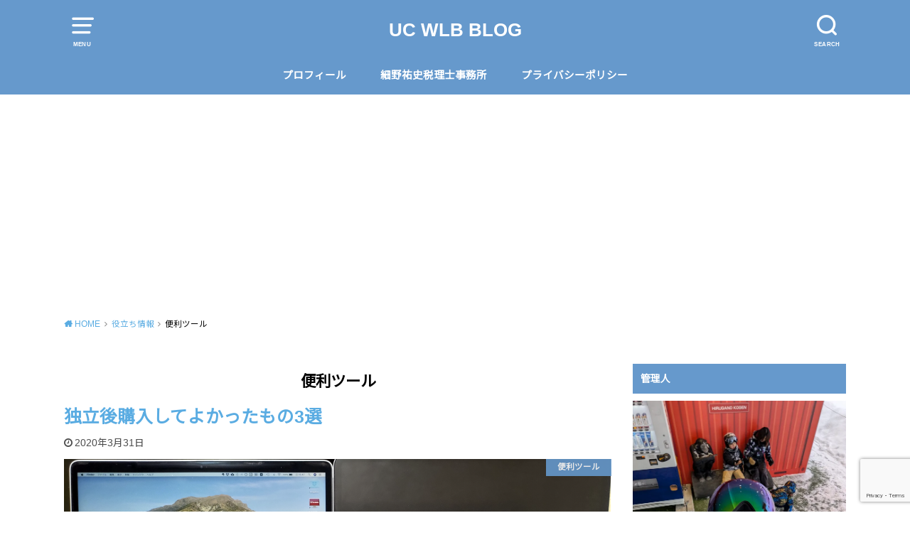

--- FILE ---
content_type: text/html; charset=UTF-8
request_url: https://u-c-blog.com/category/useful-information/convenient-tool/
body_size: 30625
content:
<!doctype html>
<html lang="ja" class="no-js">

<head>

<meta name="google-site-verification" content="8nn0-4L80F6KKeCp6ZAkfHdZTe6Bilpao0cooDjGXPs" />    
    
<meta charset="utf-8">
<meta http-equiv="X-UA-Compatible" content="IE=edge">
<meta name="HandheldFriendly" content="True">
<meta name="MobileOptimized" content="320">
<meta name="viewport" content="width=device-width, initial-scale=1"/>

<link rel="pingback" href="https://u-c-blog.com/xmlrpc.php">

<meta name='robots' content='index, follow, max-image-preview:large, max-snippet:-1, max-video-preview:-1' />
	<style>img:is([sizes="auto" i], [sizes^="auto," i]) { contain-intrinsic-size: 3000px 1500px }</style>
	
	<!-- This site is optimized with the Yoast SEO plugin v26.7 - https://yoast.com/wordpress/plugins/seo/ -->
	<title>便利ツール アーカイブ - UC WLB BLOG</title>
	<link rel="canonical" href="https://u-c-blog.com/category/useful-information/convenient-tool/" />
	<link rel="next" href="https://u-c-blog.com/category/useful-information/convenient-tool/page/2/" />
	<meta property="og:locale" content="ja_JP" />
	<meta property="og:type" content="article" />
	<meta property="og:title" content="便利ツール アーカイブ - UC WLB BLOG" />
	<meta property="og:url" content="https://u-c-blog.com/category/useful-information/convenient-tool/" />
	<meta property="og:site_name" content="UC WLB BLOG" />
	<meta name="twitter:card" content="summary_large_image" />
	<meta name="twitter:site" content="@yushi_tax" />
	<script type="application/ld+json" class="yoast-schema-graph">{"@context":"https://schema.org","@graph":[{"@type":"CollectionPage","@id":"https://u-c-blog.com/category/useful-information/convenient-tool/","url":"https://u-c-blog.com/category/useful-information/convenient-tool/","name":"便利ツール アーカイブ - UC WLB BLOG","isPartOf":{"@id":"https://u-c-blog.com/#website"},"primaryImageOfPage":{"@id":"https://u-c-blog.com/category/useful-information/convenient-tool/#primaryimage"},"image":{"@id":"https://u-c-blog.com/category/useful-information/convenient-tool/#primaryimage"},"thumbnailUrl":"https://i0.wp.com/u-c-blog.com/wp-content/uploads/2020/03/%E3%82%B9%E3%82%AF%E3%83%AA%E3%83%BC%E3%83%B3%E3%82%B7%E3%83%A7%E3%83%83%E3%83%88-2020-03-31-12.14.15.png?fit=1746%2C1070&ssl=1","breadcrumb":{"@id":"https://u-c-blog.com/category/useful-information/convenient-tool/#breadcrumb"},"inLanguage":"ja"},{"@type":"ImageObject","inLanguage":"ja","@id":"https://u-c-blog.com/category/useful-information/convenient-tool/#primaryimage","url":"https://i0.wp.com/u-c-blog.com/wp-content/uploads/2020/03/%E3%82%B9%E3%82%AF%E3%83%AA%E3%83%BC%E3%83%B3%E3%82%B7%E3%83%A7%E3%83%83%E3%83%88-2020-03-31-12.14.15.png?fit=1746%2C1070&ssl=1","contentUrl":"https://i0.wp.com/u-c-blog.com/wp-content/uploads/2020/03/%E3%82%B9%E3%82%AF%E3%83%AA%E3%83%BC%E3%83%B3%E3%82%B7%E3%83%A7%E3%83%83%E3%83%88-2020-03-31-12.14.15.png?fit=1746%2C1070&ssl=1","width":1746,"height":1070},{"@type":"BreadcrumbList","@id":"https://u-c-blog.com/category/useful-information/convenient-tool/#breadcrumb","itemListElement":[{"@type":"ListItem","position":1,"name":"ホーム","item":"https://u-c-blog.com/"},{"@type":"ListItem","position":2,"name":"役立ち情報","item":"https://u-c-blog.com/category/useful-information/"},{"@type":"ListItem","position":3,"name":"便利ツール"}]},{"@type":"WebSite","@id":"https://u-c-blog.com/#website","url":"https://u-c-blog.com/","name":"UC WLB BLOG","description":"岐阜の税理士細野祐史のブログ","publisher":{"@id":"https://u-c-blog.com/#/schema/person/890fe141e194db89ed5f74bde4398e1f"},"potentialAction":[{"@type":"SearchAction","target":{"@type":"EntryPoint","urlTemplate":"https://u-c-blog.com/?s={search_term_string}"},"query-input":{"@type":"PropertyValueSpecification","valueRequired":true,"valueName":"search_term_string"}}],"inLanguage":"ja"},{"@type":["Person","Organization"],"@id":"https://u-c-blog.com/#/schema/person/890fe141e194db89ed5f74bde4398e1f","name":"細野祐史","image":{"@type":"ImageObject","inLanguage":"ja","@id":"https://u-c-blog.com/#/schema/person/image/","url":"https://secure.gravatar.com/avatar/93c894bac617bba7f9b2d2d95430b3fce5ce9dacff4cf4dade60685e835c6ffb?s=96&d=mm&r=g","contentUrl":"https://secure.gravatar.com/avatar/93c894bac617bba7f9b2d2d95430b3fce5ce9dacff4cf4dade60685e835c6ffb?s=96&d=mm&r=g","caption":"細野祐史"},"logo":{"@id":"https://u-c-blog.com/#/schema/person/image/"},"description":"1986年5月30日生まれ／岐阜県羽島市の細野祐史税理士事務所所長／／マネーフォワードクラウド公認メンバー／freee認定アドバイザー／Macの使える税理士／テニス・バスケ・スノーボード好き／ブログ不定期更新","sameAs":["https://u-c-blog.com","https://facebook.com/yushi.hosono","https://u-c-blog.complofile/","https://x.com/https://twitter.com/yushi_tax"]}]}</script>
	<!-- / Yoast SEO plugin. -->


<link rel='dns-prefetch' href='//webfonts.xserver.jp' />
<link rel='dns-prefetch' href='//stats.wp.com' />
<link rel='dns-prefetch' href='//fonts.googleapis.com' />
<link rel='dns-prefetch' href='//v0.wordpress.com' />
<link rel='preconnect' href='//i0.wp.com' />
<link rel='preconnect' href='//c0.wp.com' />
<link rel="alternate" type="application/rss+xml" title="UC WLB BLOG &raquo; フィード" href="https://u-c-blog.com/feed/" />
<link rel="alternate" type="application/rss+xml" title="UC WLB BLOG &raquo; コメントフィード" href="https://u-c-blog.com/comments/feed/" />
<script type="text/javascript" id="wpp-js" src="https://u-c-blog.com/wp-content/plugins/wordpress-popular-posts/assets/js/wpp.min.js?ver=7.3.6" data-sampling="0" data-sampling-rate="100" data-api-url="https://u-c-blog.com/wp-json/wordpress-popular-posts" data-post-id="0" data-token="7b85a9b8a3" data-lang="0" data-debug="0"></script>
<link rel="alternate" type="application/rss+xml" title="UC WLB BLOG &raquo; 便利ツール カテゴリーのフィード" href="https://u-c-blog.com/category/useful-information/convenient-tool/feed/" />
		<!-- This site uses the Google Analytics by MonsterInsights plugin v9.11.1 - Using Analytics tracking - https://www.monsterinsights.com/ -->
							<script src="//www.googletagmanager.com/gtag/js?id=G-HYTBMKN1Q0"  data-cfasync="false" data-wpfc-render="false" type="text/javascript" async></script>
			<script data-cfasync="false" data-wpfc-render="false" type="text/javascript">
				var mi_version = '9.11.1';
				var mi_track_user = true;
				var mi_no_track_reason = '';
								var MonsterInsightsDefaultLocations = {"page_location":"https:\/\/u-c-blog.com\/category\/useful-information\/convenient-tool\/"};
								if ( typeof MonsterInsightsPrivacyGuardFilter === 'function' ) {
					var MonsterInsightsLocations = (typeof MonsterInsightsExcludeQuery === 'object') ? MonsterInsightsPrivacyGuardFilter( MonsterInsightsExcludeQuery ) : MonsterInsightsPrivacyGuardFilter( MonsterInsightsDefaultLocations );
				} else {
					var MonsterInsightsLocations = (typeof MonsterInsightsExcludeQuery === 'object') ? MonsterInsightsExcludeQuery : MonsterInsightsDefaultLocations;
				}

								var disableStrs = [
										'ga-disable-G-HYTBMKN1Q0',
									];

				/* Function to detect opted out users */
				function __gtagTrackerIsOptedOut() {
					for (var index = 0; index < disableStrs.length; index++) {
						if (document.cookie.indexOf(disableStrs[index] + '=true') > -1) {
							return true;
						}
					}

					return false;
				}

				/* Disable tracking if the opt-out cookie exists. */
				if (__gtagTrackerIsOptedOut()) {
					for (var index = 0; index < disableStrs.length; index++) {
						window[disableStrs[index]] = true;
					}
				}

				/* Opt-out function */
				function __gtagTrackerOptout() {
					for (var index = 0; index < disableStrs.length; index++) {
						document.cookie = disableStrs[index] + '=true; expires=Thu, 31 Dec 2099 23:59:59 UTC; path=/';
						window[disableStrs[index]] = true;
					}
				}

				if ('undefined' === typeof gaOptout) {
					function gaOptout() {
						__gtagTrackerOptout();
					}
				}
								window.dataLayer = window.dataLayer || [];

				window.MonsterInsightsDualTracker = {
					helpers: {},
					trackers: {},
				};
				if (mi_track_user) {
					function __gtagDataLayer() {
						dataLayer.push(arguments);
					}

					function __gtagTracker(type, name, parameters) {
						if (!parameters) {
							parameters = {};
						}

						if (parameters.send_to) {
							__gtagDataLayer.apply(null, arguments);
							return;
						}

						if (type === 'event') {
														parameters.send_to = monsterinsights_frontend.v4_id;
							var hookName = name;
							if (typeof parameters['event_category'] !== 'undefined') {
								hookName = parameters['event_category'] + ':' + name;
							}

							if (typeof MonsterInsightsDualTracker.trackers[hookName] !== 'undefined') {
								MonsterInsightsDualTracker.trackers[hookName](parameters);
							} else {
								__gtagDataLayer('event', name, parameters);
							}
							
						} else {
							__gtagDataLayer.apply(null, arguments);
						}
					}

					__gtagTracker('js', new Date());
					__gtagTracker('set', {
						'developer_id.dZGIzZG': true,
											});
					if ( MonsterInsightsLocations.page_location ) {
						__gtagTracker('set', MonsterInsightsLocations);
					}
										__gtagTracker('config', 'G-HYTBMKN1Q0', {"forceSSL":"true","link_attribution":"true"} );
										window.gtag = __gtagTracker;										(function () {
						/* https://developers.google.com/analytics/devguides/collection/analyticsjs/ */
						/* ga and __gaTracker compatibility shim. */
						var noopfn = function () {
							return null;
						};
						var newtracker = function () {
							return new Tracker();
						};
						var Tracker = function () {
							return null;
						};
						var p = Tracker.prototype;
						p.get = noopfn;
						p.set = noopfn;
						p.send = function () {
							var args = Array.prototype.slice.call(arguments);
							args.unshift('send');
							__gaTracker.apply(null, args);
						};
						var __gaTracker = function () {
							var len = arguments.length;
							if (len === 0) {
								return;
							}
							var f = arguments[len - 1];
							if (typeof f !== 'object' || f === null || typeof f.hitCallback !== 'function') {
								if ('send' === arguments[0]) {
									var hitConverted, hitObject = false, action;
									if ('event' === arguments[1]) {
										if ('undefined' !== typeof arguments[3]) {
											hitObject = {
												'eventAction': arguments[3],
												'eventCategory': arguments[2],
												'eventLabel': arguments[4],
												'value': arguments[5] ? arguments[5] : 1,
											}
										}
									}
									if ('pageview' === arguments[1]) {
										if ('undefined' !== typeof arguments[2]) {
											hitObject = {
												'eventAction': 'page_view',
												'page_path': arguments[2],
											}
										}
									}
									if (typeof arguments[2] === 'object') {
										hitObject = arguments[2];
									}
									if (typeof arguments[5] === 'object') {
										Object.assign(hitObject, arguments[5]);
									}
									if ('undefined' !== typeof arguments[1].hitType) {
										hitObject = arguments[1];
										if ('pageview' === hitObject.hitType) {
											hitObject.eventAction = 'page_view';
										}
									}
									if (hitObject) {
										action = 'timing' === arguments[1].hitType ? 'timing_complete' : hitObject.eventAction;
										hitConverted = mapArgs(hitObject);
										__gtagTracker('event', action, hitConverted);
									}
								}
								return;
							}

							function mapArgs(args) {
								var arg, hit = {};
								var gaMap = {
									'eventCategory': 'event_category',
									'eventAction': 'event_action',
									'eventLabel': 'event_label',
									'eventValue': 'event_value',
									'nonInteraction': 'non_interaction',
									'timingCategory': 'event_category',
									'timingVar': 'name',
									'timingValue': 'value',
									'timingLabel': 'event_label',
									'page': 'page_path',
									'location': 'page_location',
									'title': 'page_title',
									'referrer' : 'page_referrer',
								};
								for (arg in args) {
																		if (!(!args.hasOwnProperty(arg) || !gaMap.hasOwnProperty(arg))) {
										hit[gaMap[arg]] = args[arg];
									} else {
										hit[arg] = args[arg];
									}
								}
								return hit;
							}

							try {
								f.hitCallback();
							} catch (ex) {
							}
						};
						__gaTracker.create = newtracker;
						__gaTracker.getByName = newtracker;
						__gaTracker.getAll = function () {
							return [];
						};
						__gaTracker.remove = noopfn;
						__gaTracker.loaded = true;
						window['__gaTracker'] = __gaTracker;
					})();
									} else {
										console.log("");
					(function () {
						function __gtagTracker() {
							return null;
						}

						window['__gtagTracker'] = __gtagTracker;
						window['gtag'] = __gtagTracker;
					})();
									}
			</script>
							<!-- / Google Analytics by MonsterInsights -->
		<script type="text/javascript">
/* <![CDATA[ */
window._wpemojiSettings = {"baseUrl":"https:\/\/s.w.org\/images\/core\/emoji\/16.0.1\/72x72\/","ext":".png","svgUrl":"https:\/\/s.w.org\/images\/core\/emoji\/16.0.1\/svg\/","svgExt":".svg","source":{"concatemoji":"https:\/\/u-c-blog.com\/wp-includes\/js\/wp-emoji-release.min.js?ver=6.8.3"}};
/*! This file is auto-generated */
!function(s,n){var o,i,e;function c(e){try{var t={supportTests:e,timestamp:(new Date).valueOf()};sessionStorage.setItem(o,JSON.stringify(t))}catch(e){}}function p(e,t,n){e.clearRect(0,0,e.canvas.width,e.canvas.height),e.fillText(t,0,0);var t=new Uint32Array(e.getImageData(0,0,e.canvas.width,e.canvas.height).data),a=(e.clearRect(0,0,e.canvas.width,e.canvas.height),e.fillText(n,0,0),new Uint32Array(e.getImageData(0,0,e.canvas.width,e.canvas.height).data));return t.every(function(e,t){return e===a[t]})}function u(e,t){e.clearRect(0,0,e.canvas.width,e.canvas.height),e.fillText(t,0,0);for(var n=e.getImageData(16,16,1,1),a=0;a<n.data.length;a++)if(0!==n.data[a])return!1;return!0}function f(e,t,n,a){switch(t){case"flag":return n(e,"\ud83c\udff3\ufe0f\u200d\u26a7\ufe0f","\ud83c\udff3\ufe0f\u200b\u26a7\ufe0f")?!1:!n(e,"\ud83c\udde8\ud83c\uddf6","\ud83c\udde8\u200b\ud83c\uddf6")&&!n(e,"\ud83c\udff4\udb40\udc67\udb40\udc62\udb40\udc65\udb40\udc6e\udb40\udc67\udb40\udc7f","\ud83c\udff4\u200b\udb40\udc67\u200b\udb40\udc62\u200b\udb40\udc65\u200b\udb40\udc6e\u200b\udb40\udc67\u200b\udb40\udc7f");case"emoji":return!a(e,"\ud83e\udedf")}return!1}function g(e,t,n,a){var r="undefined"!=typeof WorkerGlobalScope&&self instanceof WorkerGlobalScope?new OffscreenCanvas(300,150):s.createElement("canvas"),o=r.getContext("2d",{willReadFrequently:!0}),i=(o.textBaseline="top",o.font="600 32px Arial",{});return e.forEach(function(e){i[e]=t(o,e,n,a)}),i}function t(e){var t=s.createElement("script");t.src=e,t.defer=!0,s.head.appendChild(t)}"undefined"!=typeof Promise&&(o="wpEmojiSettingsSupports",i=["flag","emoji"],n.supports={everything:!0,everythingExceptFlag:!0},e=new Promise(function(e){s.addEventListener("DOMContentLoaded",e,{once:!0})}),new Promise(function(t){var n=function(){try{var e=JSON.parse(sessionStorage.getItem(o));if("object"==typeof e&&"number"==typeof e.timestamp&&(new Date).valueOf()<e.timestamp+604800&&"object"==typeof e.supportTests)return e.supportTests}catch(e){}return null}();if(!n){if("undefined"!=typeof Worker&&"undefined"!=typeof OffscreenCanvas&&"undefined"!=typeof URL&&URL.createObjectURL&&"undefined"!=typeof Blob)try{var e="postMessage("+g.toString()+"("+[JSON.stringify(i),f.toString(),p.toString(),u.toString()].join(",")+"));",a=new Blob([e],{type:"text/javascript"}),r=new Worker(URL.createObjectURL(a),{name:"wpTestEmojiSupports"});return void(r.onmessage=function(e){c(n=e.data),r.terminate(),t(n)})}catch(e){}c(n=g(i,f,p,u))}t(n)}).then(function(e){for(var t in e)n.supports[t]=e[t],n.supports.everything=n.supports.everything&&n.supports[t],"flag"!==t&&(n.supports.everythingExceptFlag=n.supports.everythingExceptFlag&&n.supports[t]);n.supports.everythingExceptFlag=n.supports.everythingExceptFlag&&!n.supports.flag,n.DOMReady=!1,n.readyCallback=function(){n.DOMReady=!0}}).then(function(){return e}).then(function(){var e;n.supports.everything||(n.readyCallback(),(e=n.source||{}).concatemoji?t(e.concatemoji):e.wpemoji&&e.twemoji&&(t(e.twemoji),t(e.wpemoji)))}))}((window,document),window._wpemojiSettings);
/* ]]> */
</script>
<!-- u-c-blog.com is managing ads with Advanced Ads 2.0.16 – https://wpadvancedads.com/ --><script id="advads-ready">
			window.advanced_ads_ready=function(e,a){a=a||"complete";var d=function(e){return"interactive"===a?"loading"!==e:"complete"===e};d(document.readyState)?e():document.addEventListener("readystatechange",(function(a){d(a.target.readyState)&&e()}),{once:"interactive"===a})},window.advanced_ads_ready_queue=window.advanced_ads_ready_queue||[];		</script>
		<style id='wp-emoji-styles-inline-css' type='text/css'>

	img.wp-smiley, img.emoji {
		display: inline !important;
		border: none !important;
		box-shadow: none !important;
		height: 1em !important;
		width: 1em !important;
		margin: 0 0.07em !important;
		vertical-align: -0.1em !important;
		background: none !important;
		padding: 0 !important;
	}
</style>
<link rel='stylesheet' id='wp-block-library-css' href='https://c0.wp.com/c/6.8.3/wp-includes/css/dist/block-library/style.min.css' type='text/css' media='all' />
<style id='classic-theme-styles-inline-css' type='text/css'>
/*! This file is auto-generated */
.wp-block-button__link{color:#fff;background-color:#32373c;border-radius:9999px;box-shadow:none;text-decoration:none;padding:calc(.667em + 2px) calc(1.333em + 2px);font-size:1.125em}.wp-block-file__button{background:#32373c;color:#fff;text-decoration:none}
</style>
<style id='rinkerg-gutenberg-rinker-style-inline-css' type='text/css'>
.wp-block-create-block-block{background-color:#21759b;color:#fff;padding:2px}

</style>
<link rel='stylesheet' id='mediaelement-css' href='https://c0.wp.com/c/6.8.3/wp-includes/js/mediaelement/mediaelementplayer-legacy.min.css' type='text/css' media='all' />
<link rel='stylesheet' id='wp-mediaelement-css' href='https://c0.wp.com/c/6.8.3/wp-includes/js/mediaelement/wp-mediaelement.min.css' type='text/css' media='all' />
<style id='jetpack-sharing-buttons-style-inline-css' type='text/css'>
.jetpack-sharing-buttons__services-list{display:flex;flex-direction:row;flex-wrap:wrap;gap:0;list-style-type:none;margin:5px;padding:0}.jetpack-sharing-buttons__services-list.has-small-icon-size{font-size:12px}.jetpack-sharing-buttons__services-list.has-normal-icon-size{font-size:16px}.jetpack-sharing-buttons__services-list.has-large-icon-size{font-size:24px}.jetpack-sharing-buttons__services-list.has-huge-icon-size{font-size:36px}@media print{.jetpack-sharing-buttons__services-list{display:none!important}}.editor-styles-wrapper .wp-block-jetpack-sharing-buttons{gap:0;padding-inline-start:0}ul.jetpack-sharing-buttons__services-list.has-background{padding:1.25em 2.375em}
</style>
<style id='global-styles-inline-css' type='text/css'>
:root{--wp--preset--aspect-ratio--square: 1;--wp--preset--aspect-ratio--4-3: 4/3;--wp--preset--aspect-ratio--3-4: 3/4;--wp--preset--aspect-ratio--3-2: 3/2;--wp--preset--aspect-ratio--2-3: 2/3;--wp--preset--aspect-ratio--16-9: 16/9;--wp--preset--aspect-ratio--9-16: 9/16;--wp--preset--color--black: #000000;--wp--preset--color--cyan-bluish-gray: #abb8c3;--wp--preset--color--white: #ffffff;--wp--preset--color--pale-pink: #f78da7;--wp--preset--color--vivid-red: #cf2e2e;--wp--preset--color--luminous-vivid-orange: #ff6900;--wp--preset--color--luminous-vivid-amber: #fcb900;--wp--preset--color--light-green-cyan: #7bdcb5;--wp--preset--color--vivid-green-cyan: #00d084;--wp--preset--color--pale-cyan-blue: #8ed1fc;--wp--preset--color--vivid-cyan-blue: #0693e3;--wp--preset--color--vivid-purple: #9b51e0;--wp--preset--gradient--vivid-cyan-blue-to-vivid-purple: linear-gradient(135deg,rgba(6,147,227,1) 0%,rgb(155,81,224) 100%);--wp--preset--gradient--light-green-cyan-to-vivid-green-cyan: linear-gradient(135deg,rgb(122,220,180) 0%,rgb(0,208,130) 100%);--wp--preset--gradient--luminous-vivid-amber-to-luminous-vivid-orange: linear-gradient(135deg,rgba(252,185,0,1) 0%,rgba(255,105,0,1) 100%);--wp--preset--gradient--luminous-vivid-orange-to-vivid-red: linear-gradient(135deg,rgba(255,105,0,1) 0%,rgb(207,46,46) 100%);--wp--preset--gradient--very-light-gray-to-cyan-bluish-gray: linear-gradient(135deg,rgb(238,238,238) 0%,rgb(169,184,195) 100%);--wp--preset--gradient--cool-to-warm-spectrum: linear-gradient(135deg,rgb(74,234,220) 0%,rgb(151,120,209) 20%,rgb(207,42,186) 40%,rgb(238,44,130) 60%,rgb(251,105,98) 80%,rgb(254,248,76) 100%);--wp--preset--gradient--blush-light-purple: linear-gradient(135deg,rgb(255,206,236) 0%,rgb(152,150,240) 100%);--wp--preset--gradient--blush-bordeaux: linear-gradient(135deg,rgb(254,205,165) 0%,rgb(254,45,45) 50%,rgb(107,0,62) 100%);--wp--preset--gradient--luminous-dusk: linear-gradient(135deg,rgb(255,203,112) 0%,rgb(199,81,192) 50%,rgb(65,88,208) 100%);--wp--preset--gradient--pale-ocean: linear-gradient(135deg,rgb(255,245,203) 0%,rgb(182,227,212) 50%,rgb(51,167,181) 100%);--wp--preset--gradient--electric-grass: linear-gradient(135deg,rgb(202,248,128) 0%,rgb(113,206,126) 100%);--wp--preset--gradient--midnight: linear-gradient(135deg,rgb(2,3,129) 0%,rgb(40,116,252) 100%);--wp--preset--font-size--small: 13px;--wp--preset--font-size--medium: 20px;--wp--preset--font-size--large: 36px;--wp--preset--font-size--x-large: 42px;--wp--preset--spacing--20: 0.44rem;--wp--preset--spacing--30: 0.67rem;--wp--preset--spacing--40: 1rem;--wp--preset--spacing--50: 1.5rem;--wp--preset--spacing--60: 2.25rem;--wp--preset--spacing--70: 3.38rem;--wp--preset--spacing--80: 5.06rem;--wp--preset--shadow--natural: 6px 6px 9px rgba(0, 0, 0, 0.2);--wp--preset--shadow--deep: 12px 12px 50px rgba(0, 0, 0, 0.4);--wp--preset--shadow--sharp: 6px 6px 0px rgba(0, 0, 0, 0.2);--wp--preset--shadow--outlined: 6px 6px 0px -3px rgba(255, 255, 255, 1), 6px 6px rgba(0, 0, 0, 1);--wp--preset--shadow--crisp: 6px 6px 0px rgba(0, 0, 0, 1);}:where(.is-layout-flex){gap: 0.5em;}:where(.is-layout-grid){gap: 0.5em;}body .is-layout-flex{display: flex;}.is-layout-flex{flex-wrap: wrap;align-items: center;}.is-layout-flex > :is(*, div){margin: 0;}body .is-layout-grid{display: grid;}.is-layout-grid > :is(*, div){margin: 0;}:where(.wp-block-columns.is-layout-flex){gap: 2em;}:where(.wp-block-columns.is-layout-grid){gap: 2em;}:where(.wp-block-post-template.is-layout-flex){gap: 1.25em;}:where(.wp-block-post-template.is-layout-grid){gap: 1.25em;}.has-black-color{color: var(--wp--preset--color--black) !important;}.has-cyan-bluish-gray-color{color: var(--wp--preset--color--cyan-bluish-gray) !important;}.has-white-color{color: var(--wp--preset--color--white) !important;}.has-pale-pink-color{color: var(--wp--preset--color--pale-pink) !important;}.has-vivid-red-color{color: var(--wp--preset--color--vivid-red) !important;}.has-luminous-vivid-orange-color{color: var(--wp--preset--color--luminous-vivid-orange) !important;}.has-luminous-vivid-amber-color{color: var(--wp--preset--color--luminous-vivid-amber) !important;}.has-light-green-cyan-color{color: var(--wp--preset--color--light-green-cyan) !important;}.has-vivid-green-cyan-color{color: var(--wp--preset--color--vivid-green-cyan) !important;}.has-pale-cyan-blue-color{color: var(--wp--preset--color--pale-cyan-blue) !important;}.has-vivid-cyan-blue-color{color: var(--wp--preset--color--vivid-cyan-blue) !important;}.has-vivid-purple-color{color: var(--wp--preset--color--vivid-purple) !important;}.has-black-background-color{background-color: var(--wp--preset--color--black) !important;}.has-cyan-bluish-gray-background-color{background-color: var(--wp--preset--color--cyan-bluish-gray) !important;}.has-white-background-color{background-color: var(--wp--preset--color--white) !important;}.has-pale-pink-background-color{background-color: var(--wp--preset--color--pale-pink) !important;}.has-vivid-red-background-color{background-color: var(--wp--preset--color--vivid-red) !important;}.has-luminous-vivid-orange-background-color{background-color: var(--wp--preset--color--luminous-vivid-orange) !important;}.has-luminous-vivid-amber-background-color{background-color: var(--wp--preset--color--luminous-vivid-amber) !important;}.has-light-green-cyan-background-color{background-color: var(--wp--preset--color--light-green-cyan) !important;}.has-vivid-green-cyan-background-color{background-color: var(--wp--preset--color--vivid-green-cyan) !important;}.has-pale-cyan-blue-background-color{background-color: var(--wp--preset--color--pale-cyan-blue) !important;}.has-vivid-cyan-blue-background-color{background-color: var(--wp--preset--color--vivid-cyan-blue) !important;}.has-vivid-purple-background-color{background-color: var(--wp--preset--color--vivid-purple) !important;}.has-black-border-color{border-color: var(--wp--preset--color--black) !important;}.has-cyan-bluish-gray-border-color{border-color: var(--wp--preset--color--cyan-bluish-gray) !important;}.has-white-border-color{border-color: var(--wp--preset--color--white) !important;}.has-pale-pink-border-color{border-color: var(--wp--preset--color--pale-pink) !important;}.has-vivid-red-border-color{border-color: var(--wp--preset--color--vivid-red) !important;}.has-luminous-vivid-orange-border-color{border-color: var(--wp--preset--color--luminous-vivid-orange) !important;}.has-luminous-vivid-amber-border-color{border-color: var(--wp--preset--color--luminous-vivid-amber) !important;}.has-light-green-cyan-border-color{border-color: var(--wp--preset--color--light-green-cyan) !important;}.has-vivid-green-cyan-border-color{border-color: var(--wp--preset--color--vivid-green-cyan) !important;}.has-pale-cyan-blue-border-color{border-color: var(--wp--preset--color--pale-cyan-blue) !important;}.has-vivid-cyan-blue-border-color{border-color: var(--wp--preset--color--vivid-cyan-blue) !important;}.has-vivid-purple-border-color{border-color: var(--wp--preset--color--vivid-purple) !important;}.has-vivid-cyan-blue-to-vivid-purple-gradient-background{background: var(--wp--preset--gradient--vivid-cyan-blue-to-vivid-purple) !important;}.has-light-green-cyan-to-vivid-green-cyan-gradient-background{background: var(--wp--preset--gradient--light-green-cyan-to-vivid-green-cyan) !important;}.has-luminous-vivid-amber-to-luminous-vivid-orange-gradient-background{background: var(--wp--preset--gradient--luminous-vivid-amber-to-luminous-vivid-orange) !important;}.has-luminous-vivid-orange-to-vivid-red-gradient-background{background: var(--wp--preset--gradient--luminous-vivid-orange-to-vivid-red) !important;}.has-very-light-gray-to-cyan-bluish-gray-gradient-background{background: var(--wp--preset--gradient--very-light-gray-to-cyan-bluish-gray) !important;}.has-cool-to-warm-spectrum-gradient-background{background: var(--wp--preset--gradient--cool-to-warm-spectrum) !important;}.has-blush-light-purple-gradient-background{background: var(--wp--preset--gradient--blush-light-purple) !important;}.has-blush-bordeaux-gradient-background{background: var(--wp--preset--gradient--blush-bordeaux) !important;}.has-luminous-dusk-gradient-background{background: var(--wp--preset--gradient--luminous-dusk) !important;}.has-pale-ocean-gradient-background{background: var(--wp--preset--gradient--pale-ocean) !important;}.has-electric-grass-gradient-background{background: var(--wp--preset--gradient--electric-grass) !important;}.has-midnight-gradient-background{background: var(--wp--preset--gradient--midnight) !important;}.has-small-font-size{font-size: var(--wp--preset--font-size--small) !important;}.has-medium-font-size{font-size: var(--wp--preset--font-size--medium) !important;}.has-large-font-size{font-size: var(--wp--preset--font-size--large) !important;}.has-x-large-font-size{font-size: var(--wp--preset--font-size--x-large) !important;}
:where(.wp-block-post-template.is-layout-flex){gap: 1.25em;}:where(.wp-block-post-template.is-layout-grid){gap: 1.25em;}
:where(.wp-block-columns.is-layout-flex){gap: 2em;}:where(.wp-block-columns.is-layout-grid){gap: 2em;}
:root :where(.wp-block-pullquote){font-size: 1.5em;line-height: 1.6;}
</style>
<link rel='stylesheet' id='contact-form-7-css' href='https://u-c-blog.com/wp-content/plugins/contact-form-7/includes/css/styles.css?ver=6.1.4' type='text/css' media='all' />
<link rel='stylesheet' id='toc-screen-css' href='https://u-c-blog.com/wp-content/plugins/table-of-contents-plus/screen.min.css?ver=2411.1' type='text/css' media='all' />
<link rel='stylesheet' id='wordpress-popular-posts-css-css' href='https://u-c-blog.com/wp-content/plugins/wordpress-popular-posts/assets/css/wpp.css?ver=7.3.6' type='text/css' media='all' />
<link rel='stylesheet' id='yyi_rinker_stylesheet-css' href='https://u-c-blog.com/wp-content/plugins/yyi-rinker/css/style.css?v=1.11.1' type='text/css' media='all' />
<link rel='stylesheet' id='style-css' href='https://u-c-blog.com/wp-content/themes/yswallow/style.css' type='text/css' media='all' />
<style id='style-inline-css' type='text/css'>
.animated{animation-duration:1.2s;animation-fill-mode:both;animation-delay:0s;animation-timing-function:ease-out}.wpcf7 .screen-reader-response{position:static}.animated{animation-fill-mode:none}@keyframes fadeIn{from{opacity:0}to{opacity:1}}.fadeIn{animation-name:fadeIn}@keyframes fadeInDown{from{opacity:0;transform:translate3d(0,-10px,0)}to{opacity:1;transform:none}}.fadeInDown{animation-name:fadeInDown}@keyframes fadeInDownBig{from{opacity:0;transform:translate3d(0,-100%,0)}to{opacity:1;transform:none}}.fadeInDownBig{animation-name:fadeInDownBig}@keyframes fadeInLeft{from{opacity:0;transform:translate3d(-10px,0,0)}to{opacity:1;transform:none}}.fadeInLeft{animation-name:fadeInLeft}@keyframes fadeInLeftBig{from{opacity:0;transform:translate3d(-100%,0,0)}to{opacity:1;transform:none}}.fadeInLeftBig{animation-name:fadeInLeftBig}@keyframes fadeInRight{from{opacity:0;transform:translate3d(10px,0,0)}to{opacity:1;transform:none}}.fadeInRight{animation-name:fadeInRight}@keyframes fadeInRightBig{from{opacity:0;transform:translate3d(100%,0,0)}to{opacity:1;transform:none}}.fadeInRightBig{animation-name:fadeInRightBig}@keyframes fadeInUp{from{opacity:0;transform:translate3d(0,10px,0)}to{opacity:1;transform:none}}.fadeInUp{animation-name:fadeInUp}@keyframes fadeInUpBig{from{opacity:0;transform:translate3d(0,100%,0)}to{opacity:1;transform:none}}.fadeInUpBig{animation-name:fadeInUpBig}
</style>
<link rel='stylesheet' id='child-style-css' href='https://u-c-blog.com/wp-content/themes/yswallow_custom/style.css' type='text/css' media='all' />
<link rel='stylesheet' id='gf_Notojp-css' href='https://fonts.googleapis.com/css?family=Noto+Sans+JP&#038;display=swap' type='text/css' media='all' />
<link rel='stylesheet' id='fontawesome-css' href='https://u-c-blog.com/wp-content/themes/yswallow/library/css/font-awesome.min.css' type='text/css' media='all' />
<script type="text/javascript" src="https://c0.wp.com/c/6.8.3/wp-includes/js/jquery/jquery.min.js" id="jquery-core-js"></script>
<script type="text/javascript" src="https://c0.wp.com/c/6.8.3/wp-includes/js/jquery/jquery-migrate.min.js" id="jquery-migrate-js"></script>
<script type="text/javascript" src="//webfonts.xserver.jp/js/xserverv3.js?fadein=0&amp;ver=2.0.9" id="typesquare_std-js"></script>
<script type="text/javascript" src="https://u-c-blog.com/wp-content/plugins/google-analytics-for-wordpress/assets/js/frontend-gtag.min.js?ver=9.11.1" id="monsterinsights-frontend-script-js" async="async" data-wp-strategy="async"></script>
<script data-cfasync="false" data-wpfc-render="false" type="text/javascript" id='monsterinsights-frontend-script-js-extra'>/* <![CDATA[ */
var monsterinsights_frontend = {"js_events_tracking":"true","download_extensions":"doc,pdf,ppt,zip,xls,docx,pptx,xlsx","inbound_paths":"[{\"path\":\"\\\/go\\\/\",\"label\":\"affiliate\"},{\"path\":\"\\\/recommend\\\/\",\"label\":\"affiliate\"}]","home_url":"https:\/\/u-c-blog.com","hash_tracking":"false","v4_id":"G-HYTBMKN1Q0"};/* ]]> */
</script>
<script type="text/javascript" src="https://u-c-blog.com/wp-content/plugins/yyi-rinker/js/event-tracking.js?v=1.11.1" id="yyi_rinker_event_tracking_script-js"></script>
<link rel="https://api.w.org/" href="https://u-c-blog.com/wp-json/" /><link rel="alternate" title="JSON" type="application/json" href="https://u-c-blog.com/wp-json/wp/v2/categories/35" /><link rel="EditURI" type="application/rsd+xml" title="RSD" href="https://u-c-blog.com/xmlrpc.php?rsd" />
<meta name="generator" content="WordPress 6.8.3" />
	<style>img#wpstats{display:none}</style>
		            <style id="wpp-loading-animation-styles">@-webkit-keyframes bgslide{from{background-position-x:0}to{background-position-x:-200%}}@keyframes bgslide{from{background-position-x:0}to{background-position-x:-200%}}.wpp-widget-block-placeholder,.wpp-shortcode-placeholder{margin:0 auto;width:60px;height:3px;background:#dd3737;background:linear-gradient(90deg,#dd3737 0%,#571313 10%,#dd3737 100%);background-size:200% auto;border-radius:3px;-webkit-animation:bgslide 1s infinite linear;animation:bgslide 1s infinite linear}</style>
            <style>
.yyi-rinker-images {
    display: flex;
    justify-content: center;
    align-items: center;
    position: relative;

}
div.yyi-rinker-image img.yyi-rinker-main-img.hidden {
    display: none;
}

.yyi-rinker-images-arrow {
    cursor: pointer;
    position: absolute;
    top: 50%;
    display: block;
    margin-top: -11px;
    opacity: 0.6;
    width: 22px;
}

.yyi-rinker-images-arrow-left{
    left: -10px;
}
.yyi-rinker-images-arrow-right{
    right: -10px;
}

.yyi-rinker-images-arrow-left.hidden {
    display: none;
}

.yyi-rinker-images-arrow-right.hidden {
    display: none;
}
div.yyi-rinker-contents.yyi-rinker-design-tate  div.yyi-rinker-box{
    flex-direction: column;
}

div.yyi-rinker-contents.yyi-rinker-design-slim div.yyi-rinker-box .yyi-rinker-links {
    flex-direction: column;
}

div.yyi-rinker-contents.yyi-rinker-design-slim div.yyi-rinker-info {
    width: 100%;
}

div.yyi-rinker-contents.yyi-rinker-design-slim .yyi-rinker-title {
    text-align: center;
}

div.yyi-rinker-contents.yyi-rinker-design-slim .yyi-rinker-links {
    text-align: center;
}
div.yyi-rinker-contents.yyi-rinker-design-slim .yyi-rinker-image {
    margin: auto;
}

div.yyi-rinker-contents.yyi-rinker-design-slim div.yyi-rinker-info ul.yyi-rinker-links li {
	align-self: stretch;
}
div.yyi-rinker-contents.yyi-rinker-design-slim div.yyi-rinker-box div.yyi-rinker-info {
	padding: 0;
}
div.yyi-rinker-contents.yyi-rinker-design-slim div.yyi-rinker-box {
	flex-direction: column;
	padding: 14px 5px 0;
}

.yyi-rinker-design-slim div.yyi-rinker-box div.yyi-rinker-info {
	text-align: center;
}

.yyi-rinker-design-slim div.price-box span.price {
	display: block;
}

div.yyi-rinker-contents.yyi-rinker-design-slim div.yyi-rinker-info div.yyi-rinker-title a{
	font-size:16px;
}

div.yyi-rinker-contents.yyi-rinker-design-slim ul.yyi-rinker-links li.amazonkindlelink:before,  div.yyi-rinker-contents.yyi-rinker-design-slim ul.yyi-rinker-links li.amazonlink:before,  div.yyi-rinker-contents.yyi-rinker-design-slim ul.yyi-rinker-links li.rakutenlink:before, div.yyi-rinker-contents.yyi-rinker-design-slim ul.yyi-rinker-links li.yahoolink:before, div.yyi-rinker-contents.yyi-rinker-design-slim ul.yyi-rinker-links li.mercarilink:before {
	font-size:12px;
}

div.yyi-rinker-contents.yyi-rinker-design-slim ul.yyi-rinker-links li a {
	font-size: 13px;
}
.entry-content ul.yyi-rinker-links li {
	padding: 0;
}

div.yyi-rinker-contents .yyi-rinker-attention.attention_desing_right_ribbon {
    width: 89px;
    height: 91px;
    position: absolute;
    top: -1px;
    right: -1px;
    left: auto;
    overflow: hidden;
}

div.yyi-rinker-contents .yyi-rinker-attention.attention_desing_right_ribbon span {
    display: inline-block;
    width: 146px;
    position: absolute;
    padding: 4px 0;
    left: -13px;
    top: 12px;
    text-align: center;
    font-size: 12px;
    line-height: 24px;
    -webkit-transform: rotate(45deg);
    transform: rotate(45deg);
    box-shadow: 0 1px 3px rgba(0, 0, 0, 0.2);
}

div.yyi-rinker-contents .yyi-rinker-attention.attention_desing_right_ribbon {
    background: none;
}
.yyi-rinker-attention.attention_desing_right_ribbon .yyi-rinker-attention-after,
.yyi-rinker-attention.attention_desing_right_ribbon .yyi-rinker-attention-before{
display:none;
}
div.yyi-rinker-use-right_ribbon div.yyi-rinker-title {
    margin-right: 2rem;
}

				</style><style type="text/css">
body, #breadcrumb li a::after{ color: #000000;}
a, #breadcrumb li a i, .authorbox .author_sns li a::before,.widget li a:after{ color: #5aace2;}
a:hover{ color: #a1d0f4;}
.article-footer .post-categories li a,.article-footer .tags a{ background: #5aace2; border-color:#5aace2;}
.article-footer .tags a{ color:#5aace2; background: none;}
.article-footer .post-categories li a:hover,.article-footer .tags a:hover{ background:#a1d0f4;  border-color:#a1d0f4;}
input[type="text"],input[type="password"],input[type="datetime"],input[type="datetime-local"],input[type="date"],input[type="month"],input[type="time"],input[type="week"],input[type="number"],input[type="email"],input[type="url"],input[type="search"],input[type="tel"],input[type="color"],select,textarea,.field { background-color: #ffffff;}
#header{ color: #ffffff; background: #6699cc;}
#logo a{ color: #ffffff;}
@media only screen and (min-width: 768px) {
	#g_nav .nav > li::after{ background: #ffffff;}
	#g_nav .nav li ul.sub-menu, #g_nav .nav li ul.children{ background: #ffffff;color: #ffffff;}
	.archives-list .post-list a .eyecatch::after{ background: #5aace2;}
}

.slick-prev:before, .slick-next:before, .accordionBtn, #submit, button, html input[type="button"], input[type="reset"], input[type="submit"], .pagination a:hover, .pagination a:focus,.page-links a:hover, .page-links a:focus { background-color: #5aace2;}
.accordionBtn.active, #submit:hover, #submit:focus{ background-color: #a1d0f4;}
.entry-content h2, .homeadd_wrap .widgettitle, .widgettitle, .eyecatch .cat-name, ul.wpp-list li a:before, .cat_postlist .catttl span::before, .cat_postlist .catttl span::after, .accordion::before{ background: #6699cc; color: #ffffff;}
.entry-content h3,.entry-content h4{ border-color: #6699cc;}
.h_balloon .entry-content h2:after{ border-top-color: #6699cc;}
.entry-content ol li:before{ background: #6699cc; border-color: #6699cc;  color: #ffffff;}
.entry-content ol li ol li:before{ color: #6699cc;}
.entry-content ul li:before{ color: #6699cc;}
.entry-content blockquote::before,.entry-content blockquote::after{color: #6699cc;}

.btn-wrap a{background: #5aace2;border: 1px solid #5aace2;}
.btn-wrap a:hover,.widget .btn-wrap:not(.simple) a:hover{color: #5aace2;border-color: #5aace2;}
.btn-wrap.simple a, .pagination a, .pagination span,.page-links a{border-color: #5aace2; color: #5aace2;}
.btn-wrap.simple a:hover, .pagination .current,.pagination .current:hover,.page-links ul > li > span{background-color: #5aace2;}

#footer-top::before{background-color: #6699cc;}
#footer,.cta-inner{background-color: #ffffff; color: #ffffff;}

</style>
<link rel="icon" href="https://i0.wp.com/u-c-blog.com/wp-content/uploads/2025/06/cropped-c73e6e5a0cf95c6e0d2267bb6a235fa7.jpg?fit=32%2C32&#038;ssl=1" sizes="32x32" />
<link rel="icon" href="https://i0.wp.com/u-c-blog.com/wp-content/uploads/2025/06/cropped-c73e6e5a0cf95c6e0d2267bb6a235fa7.jpg?fit=192%2C192&#038;ssl=1" sizes="192x192" />
<link rel="apple-touch-icon" href="https://i0.wp.com/u-c-blog.com/wp-content/uploads/2025/06/cropped-c73e6e5a0cf95c6e0d2267bb6a235fa7.jpg?fit=180%2C180&#038;ssl=1" />
<meta name="msapplication-TileImage" content="https://i0.wp.com/u-c-blog.com/wp-content/uploads/2025/06/cropped-c73e6e5a0cf95c6e0d2267bb6a235fa7.jpg?fit=270%2C270&#038;ssl=1" />

<script async src="https://pagead2.googlesyndication.com/pagead/js/adsbygoogle.js"></script>
<script>
     (adsbygoogle = window.adsbygoogle || []).push({
          google_ad_client: "ca-pub-9568020176218950",
          enable_page_level_ads: true
     });
</script>
		<style type="text/css" id="wp-custom-css">
			.marker-yellow {
background: linear-gradient(transparent 60%, #FFFF99 50%);
}

#toc_container {
        margin: auto;
}
		</style>
		</head>

<body class="archive category category-convenient-tool category-35 wp-theme-yswallow wp-child-theme-yswallow_custom pd_normal h_balloon date_on catlabelon pannavi_on aa-prefix-advads-">
	<div id="container">


<header id="header" class="header animated fadeIn">
<div id="inner-header" class="wrap cf">

<a href="#spnavi" data-remodal-target="spnavi" class="nav_btn"><span class="text">MENU</span></a>
<div class="remodal" data-remodal-id="spnavi" data-remodal-options="hashTracking:false">
<button data-remodal-action="close" class="remodal-close"><span class="text gf">CLOSE</span></button>
<div id="pages-4" class="widget widget_pages"><h4 class="widgettitle"><span>メニュー</span></h4>
			<ul>
				<li class="page_item page-item-7275"><a href="https://u-c-blog.com/individual-consulting/">個別コンサルティング</a></li>
<li class="page_item page-item-17"><a href="https://u-c-blog.com/plofile/">プロフィール</a></li>
<li class="page_item page-item-19"><a href="https://u-c-blog.com/contact/">お問い合わせ</a></li>
<li class="page_item page-item-1393"><a href="https://u-c-blog.com/privacy-policy/">プライバシーポリシー</a></li>
			</ul>

			</div><button data-remodal-action="close" class="remodal-close"><span class="text gf">CLOSE</span></button>
</div>

<div class="searchbox">
<form role="search" method="get" id="searchform" class="searchform cf" action="https://u-c-blog.com/" >
<input type="search" placeholder="キーワードを入力" value="" name="s" id="s" />
<span class="nav_btn search_btn"><span class="text">SEARCH</span></span>
</form>
</div>

<div id="logo" class="fs_s sitedes_off">
				<p class="h1 text"><a href="https://u-c-blog.com">UC WLB BLOG</a></p>
	
	</div>

<div id="g_nav" class="g_nav-sp animated anidelayS fadeIn">
<nav class="menu-sp cf"><ul id="menu-top" class="nav top-nav cf"><li id="menu-item-28" class="menu-item menu-item-type-post_type menu-item-object-page menu-item-28"><a href="https://u-c-blog.com/plofile/">プロフィール</a></li>
<li id="menu-item-4719" class="menu-item menu-item-type-custom menu-item-object-custom menu-item-4719"><a href="http://www.u-c-zeirishi.com/">細野祐史税理士事務所</a></li>
<li id="menu-item-1397" class="menu-item menu-item-type-post_type menu-item-object-page menu-item-1397"><a href="https://u-c-blog.com/privacy-policy/">プライバシーポリシー</a></li>
</ul></nav></div>


</div>
</header>






<div id="breadcrumb" class="breadcrumb animated fadeIn cf"><div class="wrap"><ul class="breadcrumb__ul" itemscope itemtype="http://schema.org/BreadcrumbList"><li class="breadcrumb__li bc_homelink" itemprop="itemListElement" itemscope itemtype="http://schema.org/ListItem"><a class="breadcrumb__link" itemprop="item" href="https://u-c-blog.com/"><span itemprop="name"> HOME</span></a><meta itemprop="position" content="1" /></li><li class="breadcrumb__li" itemprop="itemListElement" itemscope itemtype="http://schema.org/ListItem"><a class="breadcrumb__link" itemprop="item" href="https://u-c-blog.com/category/useful-information/"><span itemprop="name">役立ち情報</span></a><meta itemprop="position" content="2" /></li><li class="breadcrumb__li" itemprop="itemListElement" itemscope itemtype="http://schema.org/ListItem"><span itemprop="name">便利ツール</span><meta itemprop="position" content="3" /></li></ul></div></div>
<div id="content">
<div id="inner-content" class="wrap cf">

<div class="main-wrap">
<main id="main" class="animated anidelayS fadeIn cf" role="main">

<div class="archivettl">
<h1 class="archive-title h2">
便利ツール</h1>
</div>

		<div class="archives-list big-list cf">

<article id="post-7055" class="post-list cf post-7055 post type-post status-publish format-standard has-post-thumbnail category-convenient-tool article cf" role="article">
<header class="article-header">

<h1 class="entry-title single-title" itemprop="headline" rel="bookmark"><a href="https://u-c-blog.com/best-buy1/" rel="bookmark" title="独立後購入してよかったもの3選">独立後購入してよかったもの3選</a></h1>
<div class="byline entry-meta vcard cf">
<time class="time__date date gf entry-date updated" datetime="2020-03-31">2020年3月31日</time></div>

<figure class="eyecatch">
<a href="https://u-c-blog.com/best-buy1/" rel="bookmark" title="独立後購入してよかったもの3選">
<img width="1746" height="1070" src="https://u-c-blog.com/wp-content/uploads/2020/03/スクリーンショット-2020-03-31-12.14.15.png" class="attachment-post-thumbnail size-post-thumbnail wp-post-image" alt="" decoding="async" fetchpriority="high" srcset="https://i0.wp.com/u-c-blog.com/wp-content/uploads/2020/03/%E3%82%B9%E3%82%AF%E3%83%AA%E3%83%BC%E3%83%B3%E3%82%B7%E3%83%A7%E3%83%83%E3%83%88-2020-03-31-12.14.15.png?w=1746&amp;ssl=1 1746w, https://i0.wp.com/u-c-blog.com/wp-content/uploads/2020/03/%E3%82%B9%E3%82%AF%E3%83%AA%E3%83%BC%E3%83%B3%E3%82%B7%E3%83%A7%E3%83%83%E3%83%88-2020-03-31-12.14.15.png?resize=650%2C398&amp;ssl=1 650w, https://i0.wp.com/u-c-blog.com/wp-content/uploads/2020/03/%E3%82%B9%E3%82%AF%E3%83%AA%E3%83%BC%E3%83%B3%E3%82%B7%E3%83%A7%E3%83%83%E3%83%88-2020-03-31-12.14.15.png?resize=768%2C471&amp;ssl=1 768w, https://i0.wp.com/u-c-blog.com/wp-content/uploads/2020/03/%E3%82%B9%E3%82%AF%E3%83%AA%E3%83%BC%E3%83%B3%E3%82%B7%E3%83%A7%E3%83%83%E3%83%88-2020-03-31-12.14.15.png?resize=1536%2C941&amp;ssl=1 1536w, https://i0.wp.com/u-c-blog.com/wp-content/uploads/2020/03/%E3%82%B9%E3%82%AF%E3%83%AA%E3%83%BC%E3%83%B3%E3%82%B7%E3%83%A7%E3%83%83%E3%83%88-2020-03-31-12.14.15.png?w=1600&amp;ssl=1 1600w" sizes="(max-width: 1746px) 100vw, 1746px" data-attachment-id="7167" data-permalink="https://u-c-blog.com/best-buy1/%e3%82%b9%e3%82%af%e3%83%aa%e3%83%bc%e3%83%b3%e3%82%b7%e3%83%a7%e3%83%83%e3%83%88-2020-03-31-12-14-15/" data-orig-file="https://i0.wp.com/u-c-blog.com/wp-content/uploads/2020/03/%E3%82%B9%E3%82%AF%E3%83%AA%E3%83%BC%E3%83%B3%E3%82%B7%E3%83%A7%E3%83%83%E3%83%88-2020-03-31-12.14.15.png?fit=1746%2C1070&amp;ssl=1" data-orig-size="1746,1070" data-comments-opened="0" data-image-meta="{&quot;aperture&quot;:&quot;0&quot;,&quot;credit&quot;:&quot;&quot;,&quot;camera&quot;:&quot;&quot;,&quot;caption&quot;:&quot;&quot;,&quot;created_timestamp&quot;:&quot;0&quot;,&quot;copyright&quot;:&quot;&quot;,&quot;focal_length&quot;:&quot;0&quot;,&quot;iso&quot;:&quot;0&quot;,&quot;shutter_speed&quot;:&quot;0&quot;,&quot;title&quot;:&quot;&quot;,&quot;orientation&quot;:&quot;0&quot;}" data-image-title="スクリーンショット 2020-03-31 12.14.15" data-image-description="" data-image-caption="" data-medium-file="https://i0.wp.com/u-c-blog.com/wp-content/uploads/2020/03/%E3%82%B9%E3%82%AF%E3%83%AA%E3%83%BC%E3%83%B3%E3%82%B7%E3%83%A7%E3%83%83%E3%83%88-2020-03-31-12.14.15.png?fit=1746%2C1070&amp;ssl=1" data-large-file="https://i0.wp.com/u-c-blog.com/wp-content/uploads/2020/03/%E3%82%B9%E3%82%AF%E3%83%AA%E3%83%BC%E3%83%B3%E3%82%B7%E3%83%A7%E3%83%83%E3%83%88-2020-03-31-12.14.15.png?fit=650%2C398&amp;ssl=1" /></a>
<span class="osusume-label cat-name cat-id-35">便利ツール</span></figure>
</header>

<section class="entry-content cf">
<div class="description"><p>私は2019年に独立しましたが、独立に伴い様々なものを購入しました。 2019年はここ数年の中では1番物を購入した年であるのは間違いありません。 ほとんどが開業に伴って購入したものではありますが、そのうち、ITに関するも&#8230;</p>
</div>
<div class="btn-wrap big maru aligncenter readmore"><a href="https://u-c-blog.com/best-buy1/" rel="bookmark" title="独立後購入してよかったもの3選"><span>続きを読む</span></a></div>
</section>
</article>

<article id="post-6949" class="post-list cf post-6949 post type-post status-publish format-standard has-post-thumbnail category-convenient-tool article cf" role="article">
<header class="article-header">

<h1 class="entry-title single-title" itemprop="headline" rel="bookmark"><a href="https://u-c-blog.com/bellroy-note-sleeve/" rel="bookmark" title="キャッシュレス時代の財布選び。オススメはBellroyの「Note Sleeve」">キャッシュレス時代の財布選び。オススメはBellroyの「Note Sleeve」</a></h1>
<div class="byline entry-meta vcard cf">
<time class="time__date date gf entry-date updated" datetime="2019-12-30">2019年12月30日</time></div>

<figure class="eyecatch">
<a href="https://u-c-blog.com/bellroy-note-sleeve/" rel="bookmark" title="キャッシュレス時代の財布選び。オススメはBellroyの「Note Sleeve」">
<img width="1746" height="1066" src="https://u-c-blog.com/wp-content/uploads/2019/12/スクリーンショット-2019-12-28-10.08.31.png" class="attachment-post-thumbnail size-post-thumbnail wp-post-image" alt="キャッシュレス時代の財布" decoding="async" srcset="https://i0.wp.com/u-c-blog.com/wp-content/uploads/2019/12/%E3%82%B9%E3%82%AF%E3%83%AA%E3%83%BC%E3%83%B3%E3%82%B7%E3%83%A7%E3%83%83%E3%83%88-2019-12-28-10.08.31.png?w=1746&amp;ssl=1 1746w, https://i0.wp.com/u-c-blog.com/wp-content/uploads/2019/12/%E3%82%B9%E3%82%AF%E3%83%AA%E3%83%BC%E3%83%B3%E3%82%B7%E3%83%A7%E3%83%83%E3%83%88-2019-12-28-10.08.31.png?resize=650%2C397&amp;ssl=1 650w, https://i0.wp.com/u-c-blog.com/wp-content/uploads/2019/12/%E3%82%B9%E3%82%AF%E3%83%AA%E3%83%BC%E3%83%B3%E3%82%B7%E3%83%A7%E3%83%83%E3%83%88-2019-12-28-10.08.31.png?resize=768%2C469&amp;ssl=1 768w, https://i0.wp.com/u-c-blog.com/wp-content/uploads/2019/12/%E3%82%B9%E3%82%AF%E3%83%AA%E3%83%BC%E3%83%B3%E3%82%B7%E3%83%A7%E3%83%83%E3%83%88-2019-12-28-10.08.31.png?resize=1536%2C938&amp;ssl=1 1536w, https://i0.wp.com/u-c-blog.com/wp-content/uploads/2019/12/%E3%82%B9%E3%82%AF%E3%83%AA%E3%83%BC%E3%83%B3%E3%82%B7%E3%83%A7%E3%83%83%E3%83%88-2019-12-28-10.08.31.png?w=1600&amp;ssl=1 1600w" sizes="(max-width: 1746px) 100vw, 1746px" data-attachment-id="7033" data-permalink="https://u-c-blog.com/bellroy-note-sleeve/%e3%82%b9%e3%82%af%e3%83%aa%e3%83%bc%e3%83%b3%e3%82%b7%e3%83%a7%e3%83%83%e3%83%88-2019-12-28-10-08-31/" data-orig-file="https://i0.wp.com/u-c-blog.com/wp-content/uploads/2019/12/%E3%82%B9%E3%82%AF%E3%83%AA%E3%83%BC%E3%83%B3%E3%82%B7%E3%83%A7%E3%83%83%E3%83%88-2019-12-28-10.08.31.png?fit=1746%2C1066&amp;ssl=1" data-orig-size="1746,1066" data-comments-opened="0" data-image-meta="{&quot;aperture&quot;:&quot;0&quot;,&quot;credit&quot;:&quot;&quot;,&quot;camera&quot;:&quot;&quot;,&quot;caption&quot;:&quot;&quot;,&quot;created_timestamp&quot;:&quot;0&quot;,&quot;copyright&quot;:&quot;&quot;,&quot;focal_length&quot;:&quot;0&quot;,&quot;iso&quot;:&quot;0&quot;,&quot;shutter_speed&quot;:&quot;0&quot;,&quot;title&quot;:&quot;&quot;,&quot;orientation&quot;:&quot;0&quot;}" data-image-title="スクリーンショット 2019-12-28 10.08.31" data-image-description="" data-image-caption="&lt;p&gt;キャッシュレス時代の財布&lt;/p&gt;
" data-medium-file="https://i0.wp.com/u-c-blog.com/wp-content/uploads/2019/12/%E3%82%B9%E3%82%AF%E3%83%AA%E3%83%BC%E3%83%B3%E3%82%B7%E3%83%A7%E3%83%83%E3%83%88-2019-12-28-10.08.31.png?fit=1746%2C1066&amp;ssl=1" data-large-file="https://i0.wp.com/u-c-blog.com/wp-content/uploads/2019/12/%E3%82%B9%E3%82%AF%E3%83%AA%E3%83%BC%E3%83%B3%E3%82%B7%E3%83%A7%E3%83%83%E3%83%88-2019-12-28-10.08.31.png?fit=650%2C397&amp;ssl=1" /><figcaption class="eyecatch-caption-text">キャッシュレス時代の財布</figcaption></a>
<span class="osusume-label cat-name cat-id-35">便利ツール</span></figure>
</header>

<section class="entry-content cf">
<div class="description"><p>最近は、政府がキャッシュレス・ポイント還元事業をおこなっていることもあり、キャッシュレスに対応している店が増えてきました。 私も基本的に現金を使うことがなくなり、ほぼキャッシュレスで買い物しています。 キャッシュレスが増&#8230;</p>
</div>
<div class="btn-wrap big maru aligncenter readmore"><a href="https://u-c-blog.com/bellroy-note-sleeve/" rel="bookmark" title="キャッシュレス時代の財布選び。オススメはBellroyの「Note Sleeve」"><span>続きを読む</span></a></div>
</section>
</article>

<article id="post-6435" class="post-list cf post-6435 post type-post status-publish format-standard has-post-thumbnail category-convenient-tool article cf" role="article">
<header class="article-header">

<h1 class="entry-title single-title" itemprop="headline" rel="bookmark"><a href="https://u-c-blog.com/google-adsense-pass/" rel="bookmark" title="Google AdSenseに20回落ちた私が考える、Google AdSense合格法">Google AdSenseに20回落ちた私が考える、Google AdSense合格法</a></h1>
<div class="byline entry-meta vcard cf">
<time class="time__date date gf entry-date updated" datetime="2019-11-26">2019年11月26日</time></div>

<figure class="eyecatch">
<a href="https://u-c-blog.com/google-adsense-pass/" rel="bookmark" title="Google AdSenseに20回落ちた私が考える、Google AdSense合格法">
<img width="1666" height="1022" src="https://u-c-blog.com/wp-content/uploads/2019/11/スクリーンショット-2019-11-20-21.31.01.png" class="attachment-post-thumbnail size-post-thumbnail wp-post-image" alt="Google AdSense合格法" decoding="async" srcset="https://i0.wp.com/u-c-blog.com/wp-content/uploads/2019/11/%E3%82%B9%E3%82%AF%E3%83%AA%E3%83%BC%E3%83%B3%E3%82%B7%E3%83%A7%E3%83%83%E3%83%88-2019-11-20-21.31.01.png?w=1666&amp;ssl=1 1666w, https://i0.wp.com/u-c-blog.com/wp-content/uploads/2019/11/%E3%82%B9%E3%82%AF%E3%83%AA%E3%83%BC%E3%83%B3%E3%82%B7%E3%83%A7%E3%83%83%E3%83%88-2019-11-20-21.31.01.png?resize=650%2C399&amp;ssl=1 650w, https://i0.wp.com/u-c-blog.com/wp-content/uploads/2019/11/%E3%82%B9%E3%82%AF%E3%83%AA%E3%83%BC%E3%83%B3%E3%82%B7%E3%83%A7%E3%83%83%E3%83%88-2019-11-20-21.31.01.png?resize=768%2C471&amp;ssl=1 768w, https://i0.wp.com/u-c-blog.com/wp-content/uploads/2019/11/%E3%82%B9%E3%82%AF%E3%83%AA%E3%83%BC%E3%83%B3%E3%82%B7%E3%83%A7%E3%83%83%E3%83%88-2019-11-20-21.31.01.png?resize=1536%2C942&amp;ssl=1 1536w, https://i0.wp.com/u-c-blog.com/wp-content/uploads/2019/11/%E3%82%B9%E3%82%AF%E3%83%AA%E3%83%BC%E3%83%B3%E3%82%B7%E3%83%A7%E3%83%83%E3%83%88-2019-11-20-21.31.01.png?w=1600&amp;ssl=1 1600w" sizes="(max-width: 1666px) 100vw, 1666px" data-attachment-id="6437" data-permalink="https://u-c-blog.com/google-adsense-pass/%e3%82%b9%e3%82%af%e3%83%aa%e3%83%bc%e3%83%b3%e3%82%b7%e3%83%a7%e3%83%83%e3%83%88-2019-11-20-21-31-01/" data-orig-file="https://i0.wp.com/u-c-blog.com/wp-content/uploads/2019/11/%E3%82%B9%E3%82%AF%E3%83%AA%E3%83%BC%E3%83%B3%E3%82%B7%E3%83%A7%E3%83%83%E3%83%88-2019-11-20-21.31.01.png?fit=1666%2C1022&amp;ssl=1" data-orig-size="1666,1022" data-comments-opened="0" data-image-meta="{&quot;aperture&quot;:&quot;0&quot;,&quot;credit&quot;:&quot;&quot;,&quot;camera&quot;:&quot;&quot;,&quot;caption&quot;:&quot;&quot;,&quot;created_timestamp&quot;:&quot;0&quot;,&quot;copyright&quot;:&quot;&quot;,&quot;focal_length&quot;:&quot;0&quot;,&quot;iso&quot;:&quot;0&quot;,&quot;shutter_speed&quot;:&quot;0&quot;,&quot;title&quot;:&quot;&quot;,&quot;orientation&quot;:&quot;0&quot;}" data-image-title="スクリーンショット 2019-11-20 21.31.01" data-image-description="" data-image-caption="&lt;p&gt;Google AdSense合格法&lt;/p&gt;
" data-medium-file="https://i0.wp.com/u-c-blog.com/wp-content/uploads/2019/11/%E3%82%B9%E3%82%AF%E3%83%AA%E3%83%BC%E3%83%B3%E3%82%B7%E3%83%A7%E3%83%83%E3%83%88-2019-11-20-21.31.01.png?fit=1666%2C1022&amp;ssl=1" data-large-file="https://i0.wp.com/u-c-blog.com/wp-content/uploads/2019/11/%E3%82%B9%E3%82%AF%E3%83%AA%E3%83%BC%E3%83%B3%E3%82%B7%E3%83%A7%E3%83%83%E3%83%88-2019-11-20-21.31.01.png?fit=650%2C399&amp;ssl=1" /><figcaption class="eyecatch-caption-text">Google AdSense合格法</figcaption></a>
<span class="osusume-label cat-name cat-id-35">便利ツール</span></figure>
</header>

<section class="entry-content cf">
<div class="description"><p>前回、Google AdSenseに20回落ちつつ、最終的に合格するまでの記事を書きました。 今回の記事はその記事の続きとなりますので、まだ読んでない方はそちらを先にご覧になってください。 前回の記事を踏まえての、Goo&#8230;</p>
</div>
<div class="btn-wrap big maru aligncenter readmore"><a href="https://u-c-blog.com/google-adsense-pass/" rel="bookmark" title="Google AdSenseに20回落ちた私が考える、Google AdSense合格法"><span>続きを読む</span></a></div>
</section>
</article>

<article id="post-6442" class="post-list cf post-6442 post type-post status-publish format-standard has-post-thumbnail category-convenient-tool article cf" role="article">
<header class="article-header">

<h1 class="entry-title single-title" itemprop="headline" rel="bookmark"><a href="https://u-c-blog.com/just-trouble/" rel="bookmark" title="PCのトラブルばかりの日もあるけれど、乗り越えれば成長できる">PCのトラブルばかりの日もあるけれど、乗り越えれば成長できる</a></h1>
<div class="byline entry-meta vcard cf">
<time class="time__date date gf entry-date updated">2019年11月25日</time><time class="time__date date gf entry-date undo updated" datetime="2019-12-27">2019年12月27日</time></div>

<figure class="eyecatch">
<a href="https://u-c-blog.com/just-trouble/" rel="bookmark" title="PCのトラブルばかりの日もあるけれど、乗り越えれば成長できる">
<img width="1666" height="1018" src="https://u-c-blog.com/wp-content/uploads/2019/11/スクリーンショット-2019-11-24-21.53.38.png" class="attachment-post-thumbnail size-post-thumbnail wp-post-image" alt="PC関係のトラブル" decoding="async" loading="lazy" srcset="https://i0.wp.com/u-c-blog.com/wp-content/uploads/2019/11/%E3%82%B9%E3%82%AF%E3%83%AA%E3%83%BC%E3%83%B3%E3%82%B7%E3%83%A7%E3%83%83%E3%83%88-2019-11-24-21.53.38.png?w=1666&amp;ssl=1 1666w, https://i0.wp.com/u-c-blog.com/wp-content/uploads/2019/11/%E3%82%B9%E3%82%AF%E3%83%AA%E3%83%BC%E3%83%B3%E3%82%B7%E3%83%A7%E3%83%83%E3%83%88-2019-11-24-21.53.38.png?resize=650%2C397&amp;ssl=1 650w, https://i0.wp.com/u-c-blog.com/wp-content/uploads/2019/11/%E3%82%B9%E3%82%AF%E3%83%AA%E3%83%BC%E3%83%B3%E3%82%B7%E3%83%A7%E3%83%83%E3%83%88-2019-11-24-21.53.38.png?resize=768%2C469&amp;ssl=1 768w, https://i0.wp.com/u-c-blog.com/wp-content/uploads/2019/11/%E3%82%B9%E3%82%AF%E3%83%AA%E3%83%BC%E3%83%B3%E3%82%B7%E3%83%A7%E3%83%83%E3%83%88-2019-11-24-21.53.38.png?resize=1536%2C939&amp;ssl=1 1536w, https://i0.wp.com/u-c-blog.com/wp-content/uploads/2019/11/%E3%82%B9%E3%82%AF%E3%83%AA%E3%83%BC%E3%83%B3%E3%82%B7%E3%83%A7%E3%83%83%E3%83%88-2019-11-24-21.53.38.png?w=1600&amp;ssl=1 1600w" sizes="auto, (max-width: 1666px) 100vw, 1666px" data-attachment-id="6486" data-permalink="https://u-c-blog.com/just-trouble/%e3%82%b9%e3%82%af%e3%83%aa%e3%83%bc%e3%83%b3%e3%82%b7%e3%83%a7%e3%83%83%e3%83%88-2019-11-24-21-53-38/" data-orig-file="https://i0.wp.com/u-c-blog.com/wp-content/uploads/2019/11/%E3%82%B9%E3%82%AF%E3%83%AA%E3%83%BC%E3%83%B3%E3%82%B7%E3%83%A7%E3%83%83%E3%83%88-2019-11-24-21.53.38.png?fit=1666%2C1018&amp;ssl=1" data-orig-size="1666,1018" data-comments-opened="0" data-image-meta="{&quot;aperture&quot;:&quot;0&quot;,&quot;credit&quot;:&quot;&quot;,&quot;camera&quot;:&quot;&quot;,&quot;caption&quot;:&quot;&quot;,&quot;created_timestamp&quot;:&quot;0&quot;,&quot;copyright&quot;:&quot;&quot;,&quot;focal_length&quot;:&quot;0&quot;,&quot;iso&quot;:&quot;0&quot;,&quot;shutter_speed&quot;:&quot;0&quot;,&quot;title&quot;:&quot;&quot;,&quot;orientation&quot;:&quot;0&quot;}" data-image-title="スクリーンショット 2019-11-24 21.53.38" data-image-description="" data-image-caption="&lt;p&gt;PC関係のトラブル&lt;/p&gt;
" data-medium-file="https://i0.wp.com/u-c-blog.com/wp-content/uploads/2019/11/%E3%82%B9%E3%82%AF%E3%83%AA%E3%83%BC%E3%83%B3%E3%82%B7%E3%83%A7%E3%83%83%E3%83%88-2019-11-24-21.53.38.png?fit=1666%2C1018&amp;ssl=1" data-large-file="https://i0.wp.com/u-c-blog.com/wp-content/uploads/2019/11/%E3%82%B9%E3%82%AF%E3%83%AA%E3%83%BC%E3%83%B3%E3%82%B7%E3%83%A7%E3%83%83%E3%83%88-2019-11-24-21.53.38.png?fit=650%2C397&amp;ssl=1" /><figcaption class="eyecatch-caption-text">PC関係のトラブル</figcaption></a>
<span class="osusume-label cat-name cat-id-35">便利ツール</span></figure>
</header>

<section class="entry-content cf">
<div class="description"><p>独立してから何度もPC関係のトラブルに見舞われています。 トラブルの原因はその時々で違うのですが、その都度調べて、なんとか対処しています。 トラブルは無いのが一番ですが、乗り越えることができれば自分自身の成長につながりま&#8230;</p>
</div>
<div class="btn-wrap big maru aligncenter readmore"><a href="https://u-c-blog.com/just-trouble/" rel="bookmark" title="PCのトラブルばかりの日もあるけれど、乗り越えれば成長できる"><span>続きを読む</span></a></div>
</section>
</article>

<article id="post-6232" class="post-list cf post-6232 post type-post status-publish format-standard has-post-thumbnail category-convenient-tool article cf" role="article">
<header class="article-header">

<h1 class="entry-title single-title" itemprop="headline" rel="bookmark"><a href="https://u-c-blog.com/google-adsense/" rel="bookmark" title="Google AdSenseに20回不合格だった私が合格するまでの話">Google AdSenseに20回不合格だった私が合格するまでの話</a></h1>
<div class="byline entry-meta vcard cf">
<time class="time__date date gf entry-date updated">2019年11月19日</time><time class="time__date date gf entry-date undo updated" datetime="2019-11-20">2019年11月20日</time></div>

<figure class="eyecatch">
<a href="https://u-c-blog.com/google-adsense/" rel="bookmark" title="Google AdSenseに20回不合格だった私が合格するまでの話">
<img width="1668" height="1026" src="https://u-c-blog.com/wp-content/uploads/2019/11/スクリーンショット-2019-11-18-10.10.15.png" class="attachment-post-thumbnail size-post-thumbnail wp-post-image" alt="AdSense合格までの道" decoding="async" loading="lazy" srcset="https://i0.wp.com/u-c-blog.com/wp-content/uploads/2019/11/%E3%82%B9%E3%82%AF%E3%83%AA%E3%83%BC%E3%83%B3%E3%82%B7%E3%83%A7%E3%83%83%E3%83%88-2019-11-18-10.10.15.png?w=1668&amp;ssl=1 1668w, https://i0.wp.com/u-c-blog.com/wp-content/uploads/2019/11/%E3%82%B9%E3%82%AF%E3%83%AA%E3%83%BC%E3%83%B3%E3%82%B7%E3%83%A7%E3%83%83%E3%83%88-2019-11-18-10.10.15.png?resize=650%2C400&amp;ssl=1 650w, https://i0.wp.com/u-c-blog.com/wp-content/uploads/2019/11/%E3%82%B9%E3%82%AF%E3%83%AA%E3%83%BC%E3%83%B3%E3%82%B7%E3%83%A7%E3%83%83%E3%83%88-2019-11-18-10.10.15.png?resize=768%2C472&amp;ssl=1 768w, https://i0.wp.com/u-c-blog.com/wp-content/uploads/2019/11/%E3%82%B9%E3%82%AF%E3%83%AA%E3%83%BC%E3%83%B3%E3%82%B7%E3%83%A7%E3%83%83%E3%83%88-2019-11-18-10.10.15.png?resize=1536%2C945&amp;ssl=1 1536w, https://i0.wp.com/u-c-blog.com/wp-content/uploads/2019/11/%E3%82%B9%E3%82%AF%E3%83%AA%E3%83%BC%E3%83%B3%E3%82%B7%E3%83%A7%E3%83%83%E3%83%88-2019-11-18-10.10.15.png?w=1600&amp;ssl=1 1600w" sizes="auto, (max-width: 1668px) 100vw, 1668px" data-attachment-id="6347" data-permalink="https://u-c-blog.com/google-adsense/%e3%82%b9%e3%82%af%e3%83%aa%e3%83%bc%e3%83%b3%e3%82%b7%e3%83%a7%e3%83%83%e3%83%88-2019-11-18-10-10-15/" data-orig-file="https://i0.wp.com/u-c-blog.com/wp-content/uploads/2019/11/%E3%82%B9%E3%82%AF%E3%83%AA%E3%83%BC%E3%83%B3%E3%82%B7%E3%83%A7%E3%83%83%E3%83%88-2019-11-18-10.10.15.png?fit=1668%2C1026&amp;ssl=1" data-orig-size="1668,1026" data-comments-opened="0" data-image-meta="{&quot;aperture&quot;:&quot;0&quot;,&quot;credit&quot;:&quot;&quot;,&quot;camera&quot;:&quot;&quot;,&quot;caption&quot;:&quot;&quot;,&quot;created_timestamp&quot;:&quot;0&quot;,&quot;copyright&quot;:&quot;&quot;,&quot;focal_length&quot;:&quot;0&quot;,&quot;iso&quot;:&quot;0&quot;,&quot;shutter_speed&quot;:&quot;0&quot;,&quot;title&quot;:&quot;&quot;,&quot;orientation&quot;:&quot;0&quot;}" data-image-title="スクリーンショット 2019-11-18 10.10.15" data-image-description="" data-image-caption="&lt;p&gt;AdSense合格までの道&lt;/p&gt;
" data-medium-file="https://i0.wp.com/u-c-blog.com/wp-content/uploads/2019/11/%E3%82%B9%E3%82%AF%E3%83%AA%E3%83%BC%E3%83%B3%E3%82%B7%E3%83%A7%E3%83%83%E3%83%88-2019-11-18-10.10.15.png?fit=1668%2C1026&amp;ssl=1" data-large-file="https://i0.wp.com/u-c-blog.com/wp-content/uploads/2019/11/%E3%82%B9%E3%82%AF%E3%83%AA%E3%83%BC%E3%83%B3%E3%82%B7%E3%83%A7%E3%83%83%E3%83%88-2019-11-18-10.10.15.png?fit=650%2C400&amp;ssl=1" /><figcaption class="eyecatch-caption-text">AdSense合格までの道</figcaption></a>
<span class="osusume-label cat-name cat-id-35">便利ツール</span></figure>
</header>

<section class="entry-content cf">
<div class="description"><p>先日、ようやくGoogle AdSenseに合格することができました。 Google AdSenseとは、「ブログに広告を貼ることができる」というものです。 ブログの収益化には興味がないと言いつつ、実はコッソリ申請し続け&#8230;</p>
</div>
<div class="btn-wrap big maru aligncenter readmore"><a href="https://u-c-blog.com/google-adsense/" rel="bookmark" title="Google AdSenseに20回不合格だった私が合格するまでの話"><span>続きを読む</span></a></div>
</section>
</article>

<article id="post-5919" class="post-list cf post-5919 post type-post status-publish format-standard has-post-thumbnail category-convenient-tool article cf" role="article">
<header class="article-header">

<h1 class="entry-title single-title" itemprop="headline" rel="bookmark"><a href="https://u-c-blog.com/clamshell/" rel="bookmark" title="自宅での作業はMacBook Proのクラムシェルモードに32インチ4Kモニター">自宅での作業はMacBook Proのクラムシェルモードに32インチ4Kモニター</a></h1>
<div class="byline entry-meta vcard cf">
<time class="time__date date gf entry-date updated" datetime="2019-10-28">2019年10月28日</time></div>

<figure class="eyecatch">
<a href="https://u-c-blog.com/clamshell/" rel="bookmark" title="自宅での作業はMacBook Proのクラムシェルモードに32インチ4Kモニター">
<img width="1670" height="1020" src="https://u-c-blog.com/wp-content/uploads/2019/10/スクリーンショット-2019-10-27-17.48.09.png" class="attachment-post-thumbnail size-post-thumbnail wp-post-image" alt="クラムシェルモード" decoding="async" loading="lazy" srcset="https://i0.wp.com/u-c-blog.com/wp-content/uploads/2019/10/%E3%82%B9%E3%82%AF%E3%83%AA%E3%83%BC%E3%83%B3%E3%82%B7%E3%83%A7%E3%83%83%E3%83%88-2019-10-27-17.48.09.png?w=1670&amp;ssl=1 1670w, https://i0.wp.com/u-c-blog.com/wp-content/uploads/2019/10/%E3%82%B9%E3%82%AF%E3%83%AA%E3%83%BC%E3%83%B3%E3%82%B7%E3%83%A7%E3%83%83%E3%83%88-2019-10-27-17.48.09.png?resize=768%2C469&amp;ssl=1 768w, https://i0.wp.com/u-c-blog.com/wp-content/uploads/2019/10/%E3%82%B9%E3%82%AF%E3%83%AA%E3%83%BC%E3%83%B3%E3%82%B7%E3%83%A7%E3%83%83%E3%83%88-2019-10-27-17.48.09.png?resize=650%2C397&amp;ssl=1 650w, https://i0.wp.com/u-c-blog.com/wp-content/uploads/2019/10/%E3%82%B9%E3%82%AF%E3%83%AA%E3%83%BC%E3%83%B3%E3%82%B7%E3%83%A7%E3%83%83%E3%83%88-2019-10-27-17.48.09.png?w=1600&amp;ssl=1 1600w" sizes="auto, (max-width: 1670px) 100vw, 1670px" data-attachment-id="6019" data-permalink="https://u-c-blog.com/clamshell/%e3%82%b9%e3%82%af%e3%83%aa%e3%83%bc%e3%83%b3%e3%82%b7%e3%83%a7%e3%83%83%e3%83%88-2019-10-27-17-48-09/" data-orig-file="https://i0.wp.com/u-c-blog.com/wp-content/uploads/2019/10/%E3%82%B9%E3%82%AF%E3%83%AA%E3%83%BC%E3%83%B3%E3%82%B7%E3%83%A7%E3%83%83%E3%83%88-2019-10-27-17.48.09.png?fit=1670%2C1020&amp;ssl=1" data-orig-size="1670,1020" data-comments-opened="0" data-image-meta="{&quot;aperture&quot;:&quot;0&quot;,&quot;credit&quot;:&quot;&quot;,&quot;camera&quot;:&quot;&quot;,&quot;caption&quot;:&quot;&quot;,&quot;created_timestamp&quot;:&quot;0&quot;,&quot;copyright&quot;:&quot;&quot;,&quot;focal_length&quot;:&quot;0&quot;,&quot;iso&quot;:&quot;0&quot;,&quot;shutter_speed&quot;:&quot;0&quot;,&quot;title&quot;:&quot;&quot;,&quot;orientation&quot;:&quot;0&quot;}" data-image-title="スクリーンショット 2019-10-27 17.48.09" data-image-description="" data-image-caption="&lt;p&gt;クラムシェルモード&lt;/p&gt;
" data-medium-file="https://i0.wp.com/u-c-blog.com/wp-content/uploads/2019/10/%E3%82%B9%E3%82%AF%E3%83%AA%E3%83%BC%E3%83%B3%E3%82%B7%E3%83%A7%E3%83%83%E3%83%88-2019-10-27-17.48.09.png?fit=1670%2C1020&amp;ssl=1" data-large-file="https://i0.wp.com/u-c-blog.com/wp-content/uploads/2019/10/%E3%82%B9%E3%82%AF%E3%83%AA%E3%83%BC%E3%83%B3%E3%82%B7%E3%83%A7%E3%83%83%E3%83%88-2019-10-27-17.48.09.png?fit=650%2C397&amp;ssl=1" /><figcaption class="eyecatch-caption-text">クラムシェルモード</figcaption></a>
<span class="osusume-label cat-name cat-id-35">便利ツール</span></figure>
</header>

<section class="entry-content cf">
<div class="description"><p>雇われていたときは自分で仕事の道具を選ぶことができませんでしたが、独立してからは自分の好きな道具で仕事をすることができます。 現在はMacBook Pro13インチを使用しているのですが、自宅で作業する時、特にExcel&#8230;</p>
</div>
<div class="btn-wrap big maru aligncenter readmore"><a href="https://u-c-blog.com/clamshell/" rel="bookmark" title="自宅での作業はMacBook Proのクラムシェルモードに32インチ4Kモニター"><span>続きを読む</span></a></div>
</section>
</article>

<article id="post-3950" class="post-list cf post-3950 post type-post status-publish format-standard has-post-thumbnail category-convenient-tool article cf" role="article">
<header class="article-header">

<h1 class="entry-title single-title" itemprop="headline" rel="bookmark"><a href="https://u-c-blog.com/gifu-prefecture-library/" rel="bookmark" title="岐阜県図書館では、電子書籍が借りられます">岐阜県図書館では、電子書籍が借りられます</a></h1>
<div class="byline entry-meta vcard cf">
<time class="time__date date gf entry-date updated">2019年7月21日</time><time class="time__date date gf entry-date undo updated" datetime="2019-09-09">2019年9月9日</time></div>

<figure class="eyecatch">
<a href="https://u-c-blog.com/gifu-prefecture-library/" rel="bookmark" title="岐阜県図書館では、電子書籍が借りられます">
<img width="1746" height="1072" src="https://u-c-blog.com/wp-content/uploads/2019/07/スクリーンショット-2019-07-21-9.00.41.png" class="attachment-post-thumbnail size-post-thumbnail wp-post-image" alt="図書館の電子書籍サービス" decoding="async" loading="lazy" srcset="https://i0.wp.com/u-c-blog.com/wp-content/uploads/2019/07/%E3%82%B9%E3%82%AF%E3%83%AA%E3%83%BC%E3%83%B3%E3%82%B7%E3%83%A7%E3%83%83%E3%83%88-2019-07-21-9.00.41.png?w=1746&amp;ssl=1 1746w, https://i0.wp.com/u-c-blog.com/wp-content/uploads/2019/07/%E3%82%B9%E3%82%AF%E3%83%AA%E3%83%BC%E3%83%B3%E3%82%B7%E3%83%A7%E3%83%83%E3%83%88-2019-07-21-9.00.41.png?resize=768%2C472&amp;ssl=1 768w, https://i0.wp.com/u-c-blog.com/wp-content/uploads/2019/07/%E3%82%B9%E3%82%AF%E3%83%AA%E3%83%BC%E3%83%B3%E3%82%B7%E3%83%A7%E3%83%83%E3%83%88-2019-07-21-9.00.41.png?resize=650%2C399&amp;ssl=1 650w, https://i0.wp.com/u-c-blog.com/wp-content/uploads/2019/07/%E3%82%B9%E3%82%AF%E3%83%AA%E3%83%BC%E3%83%B3%E3%82%B7%E3%83%A7%E3%83%83%E3%83%88-2019-07-21-9.00.41.png?w=1600&amp;ssl=1 1600w" sizes="auto, (max-width: 1746px) 100vw, 1746px" data-attachment-id="3951" data-permalink="https://u-c-blog.com/gifu-prefecture-library/%e3%82%b9%e3%82%af%e3%83%aa%e3%83%bc%e3%83%b3%e3%82%b7%e3%83%a7%e3%83%83%e3%83%88-2019-07-21-9-00-41/" data-orig-file="https://i0.wp.com/u-c-blog.com/wp-content/uploads/2019/07/%E3%82%B9%E3%82%AF%E3%83%AA%E3%83%BC%E3%83%B3%E3%82%B7%E3%83%A7%E3%83%83%E3%83%88-2019-07-21-9.00.41.png?fit=1746%2C1072&amp;ssl=1" data-orig-size="1746,1072" data-comments-opened="0" data-image-meta="{&quot;aperture&quot;:&quot;0&quot;,&quot;credit&quot;:&quot;&quot;,&quot;camera&quot;:&quot;&quot;,&quot;caption&quot;:&quot;&quot;,&quot;created_timestamp&quot;:&quot;0&quot;,&quot;copyright&quot;:&quot;&quot;,&quot;focal_length&quot;:&quot;0&quot;,&quot;iso&quot;:&quot;0&quot;,&quot;shutter_speed&quot;:&quot;0&quot;,&quot;title&quot;:&quot;&quot;,&quot;orientation&quot;:&quot;0&quot;}" data-image-title="図書館の電子書籍サービス" data-image-description="" data-image-caption="&lt;p&gt;図書館の電子書籍サービス&lt;/p&gt;
" data-medium-file="https://i0.wp.com/u-c-blog.com/wp-content/uploads/2019/07/%E3%82%B9%E3%82%AF%E3%83%AA%E3%83%BC%E3%83%B3%E3%82%B7%E3%83%A7%E3%83%83%E3%83%88-2019-07-21-9.00.41.png?fit=1746%2C1072&amp;ssl=1" data-large-file="https://i0.wp.com/u-c-blog.com/wp-content/uploads/2019/07/%E3%82%B9%E3%82%AF%E3%83%AA%E3%83%BC%E3%83%B3%E3%82%B7%E3%83%A7%E3%83%83%E3%83%88-2019-07-21-9.00.41.png?fit=650%2C399&amp;ssl=1" /><figcaption class="eyecatch-caption-text">図書館の電子書籍サービス</figcaption></a>
<span class="osusume-label cat-name cat-id-35">便利ツール</span></figure>
</header>

<section class="entry-content cf">
<div class="description"><p>岐阜の図書館といえば岐阜市立中央図書館、いわゆるメディアコスモスが思い浮かぶと思いますが、岐阜市にはもうひとつ大きな図書館があります。 それが、岐阜県図書館です。 この岐阜県図書館が今年の7月7日から電子書籍サービスを始&#8230;</p>
</div>
<div class="btn-wrap big maru aligncenter readmore"><a href="https://u-c-blog.com/gifu-prefecture-library/" rel="bookmark" title="岐阜県図書館では、電子書籍が借りられます"><span>続きを読む</span></a></div>
</section>
</article>

<article id="post-2474" class="post-list cf post-2474 post type-post status-publish format-standard has-post-thumbnail category-convenient-tool article cf" role="article">
<header class="article-header">

<h1 class="entry-title single-title" itemprop="headline" rel="bookmark"><a href="https://u-c-blog.com/prime-wardrobe/" rel="bookmark" title="ネットでの靴の購入はPrime Wardrobe（プライム・ワードローブ）がオススメ">ネットでの靴の購入はPrime Wardrobe（プライム・ワードローブ）がオススメ</a></h1>
<div class="byline entry-meta vcard cf">
<time class="time__date date gf entry-date updated">2019年6月2日</time><time class="time__date date gf entry-date undo updated" datetime="2019-09-14">2019年9月14日</time></div>

<figure class="eyecatch">
<a href="https://u-c-blog.com/prime-wardrobe/" rel="bookmark" title="ネットでの靴の購入はPrime Wardrobe（プライム・ワードローブ）がオススメ">
<img width="1742" height="1066" src="https://u-c-blog.com/wp-content/uploads/2019/06/スクリーンショット-2019-06-02-7.28.46.png" class="attachment-post-thumbnail size-post-thumbnail wp-post-image" alt="Prime Wardrobe" decoding="async" loading="lazy" srcset="https://i0.wp.com/u-c-blog.com/wp-content/uploads/2019/06/%E3%82%B9%E3%82%AF%E3%83%AA%E3%83%BC%E3%83%B3%E3%82%B7%E3%83%A7%E3%83%83%E3%83%88-2019-06-02-7.28.46.png?w=1742&amp;ssl=1 1742w, https://i0.wp.com/u-c-blog.com/wp-content/uploads/2019/06/%E3%82%B9%E3%82%AF%E3%83%AA%E3%83%BC%E3%83%B3%E3%82%B7%E3%83%A7%E3%83%83%E3%83%88-2019-06-02-7.28.46.png?resize=768%2C470&amp;ssl=1 768w, https://i0.wp.com/u-c-blog.com/wp-content/uploads/2019/06/%E3%82%B9%E3%82%AF%E3%83%AA%E3%83%BC%E3%83%B3%E3%82%B7%E3%83%A7%E3%83%83%E3%83%88-2019-06-02-7.28.46.png?resize=650%2C398&amp;ssl=1 650w, https://i0.wp.com/u-c-blog.com/wp-content/uploads/2019/06/%E3%82%B9%E3%82%AF%E3%83%AA%E3%83%BC%E3%83%B3%E3%82%B7%E3%83%A7%E3%83%83%E3%83%88-2019-06-02-7.28.46.png?w=1600&amp;ssl=1 1600w" sizes="auto, (max-width: 1742px) 100vw, 1742px" data-attachment-id="2475" data-permalink="https://u-c-blog.com/prime-wardrobe/%e3%82%b9%e3%82%af%e3%83%aa%e3%83%bc%e3%83%b3%e3%82%b7%e3%83%a7%e3%83%83%e3%83%88-2019-06-02-7-28-46/" data-orig-file="https://i0.wp.com/u-c-blog.com/wp-content/uploads/2019/06/%E3%82%B9%E3%82%AF%E3%83%AA%E3%83%BC%E3%83%B3%E3%82%B7%E3%83%A7%E3%83%83%E3%83%88-2019-06-02-7.28.46.png?fit=1742%2C1066&amp;ssl=1" data-orig-size="1742,1066" data-comments-opened="0" data-image-meta="{&quot;aperture&quot;:&quot;0&quot;,&quot;credit&quot;:&quot;&quot;,&quot;camera&quot;:&quot;&quot;,&quot;caption&quot;:&quot;&quot;,&quot;created_timestamp&quot;:&quot;0&quot;,&quot;copyright&quot;:&quot;&quot;,&quot;focal_length&quot;:&quot;0&quot;,&quot;iso&quot;:&quot;0&quot;,&quot;shutter_speed&quot;:&quot;0&quot;,&quot;title&quot;:&quot;&quot;,&quot;orientation&quot;:&quot;0&quot;}" data-image-title="Prime Wardrobe" data-image-description="" data-image-caption="&lt;p&gt;Prime Wardrobe&lt;/p&gt;
" data-medium-file="https://i0.wp.com/u-c-blog.com/wp-content/uploads/2019/06/%E3%82%B9%E3%82%AF%E3%83%AA%E3%83%BC%E3%83%B3%E3%82%B7%E3%83%A7%E3%83%83%E3%83%88-2019-06-02-7.28.46.png?fit=1742%2C1066&amp;ssl=1" data-large-file="https://i0.wp.com/u-c-blog.com/wp-content/uploads/2019/06/%E3%82%B9%E3%82%AF%E3%83%AA%E3%83%BC%E3%83%B3%E3%82%B7%E3%83%A7%E3%83%83%E3%83%88-2019-06-02-7.28.46.png?fit=650%2C398&amp;ssl=1" /><figcaption class="eyecatch-caption-text">Prime Wardrobe</figcaption></a>
<span class="osusume-label cat-name cat-id-35">便利ツール</span></figure>
</header>

<section class="entry-content cf">
<div class="description"><p>靴をネットで購入したことはありますか？ 私は結構購入するのですが、ネットでの購入で問題となるのがサイズ選びです。 靴はメーカーや種類によって同じサイズでも全然大きさが違ったりします。 そんな悩みから解放してくれるのがプラ&#8230;</p>
</div>
<div class="btn-wrap big maru aligncenter readmore"><a href="https://u-c-blog.com/prime-wardrobe/" rel="bookmark" title="ネットでの靴の購入はPrime Wardrobe（プライム・ワードローブ）がオススメ"><span>続きを読む</span></a></div>
</section>
</article>

<article id="post-2196" class="post-list cf post-2196 post type-post status-publish format-standard has-post-thumbnail category-convenient-tool article cf" role="article">
<header class="article-header">

<h1 class="entry-title single-title" itemprop="headline" rel="bookmark"><a href="https://u-c-blog.com/macbook-pro-review/" rel="bookmark" title="Mac初心者がMacBook Proを使って3ヶ月。感想や気づいたことなど">Mac初心者がMacBook Proを使って3ヶ月。感想や気づいたことなど</a></h1>
<div class="byline entry-meta vcard cf">
<time class="time__date date gf entry-date updated">2019年5月23日</time><time class="time__date date gf entry-date undo updated" datetime="2019-09-14">2019年9月14日</time></div>

<figure class="eyecatch">
<a href="https://u-c-blog.com/macbook-pro-review/" rel="bookmark" title="Mac初心者がMacBook Proを使って3ヶ月。感想や気づいたことなど">
<img width="1744" height="1070" src="https://u-c-blog.com/wp-content/uploads/2019/05/スクリーンショット-2019-05-23-6.46.33.png" class="attachment-post-thumbnail size-post-thumbnail wp-post-image" alt="MacBook Pro" decoding="async" loading="lazy" srcset="https://i0.wp.com/u-c-blog.com/wp-content/uploads/2019/05/%E3%82%B9%E3%82%AF%E3%83%AA%E3%83%BC%E3%83%B3%E3%82%B7%E3%83%A7%E3%83%83%E3%83%88-2019-05-23-6.46.33.png?w=1744&amp;ssl=1 1744w, https://i0.wp.com/u-c-blog.com/wp-content/uploads/2019/05/%E3%82%B9%E3%82%AF%E3%83%AA%E3%83%BC%E3%83%B3%E3%82%B7%E3%83%A7%E3%83%83%E3%83%88-2019-05-23-6.46.33.png?resize=768%2C471&amp;ssl=1 768w, https://i0.wp.com/u-c-blog.com/wp-content/uploads/2019/05/%E3%82%B9%E3%82%AF%E3%83%AA%E3%83%BC%E3%83%B3%E3%82%B7%E3%83%A7%E3%83%83%E3%83%88-2019-05-23-6.46.33.png?resize=650%2C399&amp;ssl=1 650w, https://i0.wp.com/u-c-blog.com/wp-content/uploads/2019/05/%E3%82%B9%E3%82%AF%E3%83%AA%E3%83%BC%E3%83%B3%E3%82%B7%E3%83%A7%E3%83%83%E3%83%88-2019-05-23-6.46.33.png?w=1600&amp;ssl=1 1600w" sizes="auto, (max-width: 1744px) 100vw, 1744px" data-attachment-id="2197" data-permalink="https://u-c-blog.com/macbook-pro-review/%e3%82%b9%e3%82%af%e3%83%aa%e3%83%bc%e3%83%b3%e3%82%b7%e3%83%a7%e3%83%83%e3%83%88-2019-05-23-6-46-33/" data-orig-file="https://i0.wp.com/u-c-blog.com/wp-content/uploads/2019/05/%E3%82%B9%E3%82%AF%E3%83%AA%E3%83%BC%E3%83%B3%E3%82%B7%E3%83%A7%E3%83%83%E3%83%88-2019-05-23-6.46.33.png?fit=1744%2C1070&amp;ssl=1" data-orig-size="1744,1070" data-comments-opened="0" data-image-meta="{&quot;aperture&quot;:&quot;0&quot;,&quot;credit&quot;:&quot;&quot;,&quot;camera&quot;:&quot;&quot;,&quot;caption&quot;:&quot;&quot;,&quot;created_timestamp&quot;:&quot;0&quot;,&quot;copyright&quot;:&quot;&quot;,&quot;focal_length&quot;:&quot;0&quot;,&quot;iso&quot;:&quot;0&quot;,&quot;shutter_speed&quot;:&quot;0&quot;,&quot;title&quot;:&quot;&quot;,&quot;orientation&quot;:&quot;0&quot;}" data-image-title="MacBook Pro" data-image-description="" data-image-caption="&lt;p&gt;MacBook Pro&lt;/p&gt;
" data-medium-file="https://i0.wp.com/u-c-blog.com/wp-content/uploads/2019/05/%E3%82%B9%E3%82%AF%E3%83%AA%E3%83%BC%E3%83%B3%E3%82%B7%E3%83%A7%E3%83%83%E3%83%88-2019-05-23-6.46.33.png?fit=1744%2C1070&amp;ssl=1" data-large-file="https://i0.wp.com/u-c-blog.com/wp-content/uploads/2019/05/%E3%82%B9%E3%82%AF%E3%83%AA%E3%83%BC%E3%83%B3%E3%82%B7%E3%83%A7%E3%83%83%E3%83%88-2019-05-23-6.46.33.png?fit=650%2C399&amp;ssl=1" /><figcaption class="eyecatch-caption-text">MacBook Pro</figcaption></a>
<span class="osusume-label cat-name cat-id-35">便利ツール</span></figure>
</header>

<section class="entry-content cf">
<div class="description"><p>私は、もともとMac初心者でしたが独立をしようと決めたことをきっかけにMacBook Proを購入しました。 MacBook Proを購入してから約3ヶ月たったので、3ヶ月間使った感想を書こうと思います。 ちなみに購入し&#8230;</p>
</div>
<div class="btn-wrap big maru aligncenter readmore"><a href="https://u-c-blog.com/macbook-pro-review/" rel="bookmark" title="Mac初心者がMacBook Proを使って3ヶ月。感想や気づいたことなど"><span>続きを読む</span></a></div>
</section>
</article>

<article id="post-1339" class="post-list cf post-1339 post type-post status-publish format-standard has-post-thumbnail category-convenient-tool article cf" role="article">
<header class="article-header">

<h1 class="entry-title single-title" itemprop="headline" rel="bookmark"><a href="https://u-c-blog.com/model-change/" rel="bookmark" title="スマホを1年ごとに機種変更するメリット">スマホを1年ごとに機種変更するメリット</a></h1>
<div class="byline entry-meta vcard cf">
<time class="time__date date gf entry-date updated">2019年5月1日</time><time class="time__date date gf entry-date undo updated" datetime="2020-03-12">2020年3月12日</time></div>

<figure class="eyecatch">
<a href="https://u-c-blog.com/model-change/" rel="bookmark" title="スマホを1年ごとに機種変更するメリット">
<img width="1740" height="1066" src="https://u-c-blog.com/wp-content/uploads/2019/05/スクリーンショット-2019-05-01-9.23.35.png" class="attachment-post-thumbnail size-post-thumbnail wp-post-image" alt="機種変更" decoding="async" loading="lazy" srcset="https://i0.wp.com/u-c-blog.com/wp-content/uploads/2019/05/%E3%82%B9%E3%82%AF%E3%83%AA%E3%83%BC%E3%83%B3%E3%82%B7%E3%83%A7%E3%83%83%E3%83%88-2019-05-01-9.23.35.png?w=1740&amp;ssl=1 1740w, https://i0.wp.com/u-c-blog.com/wp-content/uploads/2019/05/%E3%82%B9%E3%82%AF%E3%83%AA%E3%83%BC%E3%83%B3%E3%82%B7%E3%83%A7%E3%83%83%E3%83%88-2019-05-01-9.23.35.png?resize=768%2C471&amp;ssl=1 768w, https://i0.wp.com/u-c-blog.com/wp-content/uploads/2019/05/%E3%82%B9%E3%82%AF%E3%83%AA%E3%83%BC%E3%83%B3%E3%82%B7%E3%83%A7%E3%83%83%E3%83%88-2019-05-01-9.23.35.png?resize=650%2C398&amp;ssl=1 650w, https://i0.wp.com/u-c-blog.com/wp-content/uploads/2019/05/%E3%82%B9%E3%82%AF%E3%83%AA%E3%83%BC%E3%83%B3%E3%82%B7%E3%83%A7%E3%83%83%E3%83%88-2019-05-01-9.23.35.png?w=1600&amp;ssl=1 1600w" sizes="auto, (max-width: 1740px) 100vw, 1740px" data-attachment-id="1340" data-permalink="https://u-c-blog.com/model-change/%e3%82%b9%e3%82%af%e3%83%aa%e3%83%bc%e3%83%b3%e3%82%b7%e3%83%a7%e3%83%83%e3%83%88-2019-05-01-9-23-35/" data-orig-file="https://i0.wp.com/u-c-blog.com/wp-content/uploads/2019/05/%E3%82%B9%E3%82%AF%E3%83%AA%E3%83%BC%E3%83%B3%E3%82%B7%E3%83%A7%E3%83%83%E3%83%88-2019-05-01-9.23.35.png?fit=1740%2C1066&amp;ssl=1" data-orig-size="1740,1066" data-comments-opened="0" data-image-meta="{&quot;aperture&quot;:&quot;0&quot;,&quot;credit&quot;:&quot;&quot;,&quot;camera&quot;:&quot;&quot;,&quot;caption&quot;:&quot;&quot;,&quot;created_timestamp&quot;:&quot;0&quot;,&quot;copyright&quot;:&quot;&quot;,&quot;focal_length&quot;:&quot;0&quot;,&quot;iso&quot;:&quot;0&quot;,&quot;shutter_speed&quot;:&quot;0&quot;,&quot;title&quot;:&quot;&quot;,&quot;orientation&quot;:&quot;0&quot;}" data-image-title="機種変更" data-image-description="" data-image-caption="&lt;p&gt;機種変更&lt;/p&gt;
" data-medium-file="https://i0.wp.com/u-c-blog.com/wp-content/uploads/2019/05/%E3%82%B9%E3%82%AF%E3%83%AA%E3%83%BC%E3%83%B3%E3%82%B7%E3%83%A7%E3%83%83%E3%83%88-2019-05-01-9.23.35.png?fit=1740%2C1066&amp;ssl=1" data-large-file="https://i0.wp.com/u-c-blog.com/wp-content/uploads/2019/05/%E3%82%B9%E3%82%AF%E3%83%AA%E3%83%BC%E3%83%B3%E3%82%B7%E3%83%A7%E3%83%83%E3%83%88-2019-05-01-9.23.35.png?fit=650%2C398&amp;ssl=1" /><figcaption class="eyecatch-caption-text">機種変更</figcaption></a>
<span class="osusume-label cat-name cat-id-35">便利ツール</span></figure>
</header>

<section class="entry-content cf">
<div class="description"><p>今や仕事にも必須のツール、スマートフォンですが、私は最近は1年ごとに買い替えています。 3年前にdocomoから楽天モバイルに変えたのがきっかけです。 スマホを1年ごとに機種変更するメリットについてまとめました。 スマホ&#8230;</p>
</div>
<div class="btn-wrap big maru aligncenter readmore"><a href="https://u-c-blog.com/model-change/" rel="bookmark" title="スマホを1年ごとに機種変更するメリット"><span>続きを読む</span></a></div>
</section>
</article>
</div>	
<nav class="pagination cf"><ul class='page-numbers'>
	<li><span aria-current="page" class="page-numbers current">1</span></li>
	<li><a class="page-numbers" href="https://u-c-blog.com/category/useful-information/convenient-tool/page/2/">2</a></li>
	<li><a class="next page-numbers" href="https://u-c-blog.com/category/useful-information/convenient-tool/page/2/">></a></li>
</ul>
</nav>

</main>
</div>
<div class="side-wrap">
<div id="sidebar" class="sidebar cf animated fadeIn" role="complementary">
	<div id="text-2" class="widget widget_text"><h4 class="widgettitle"><span>管理人</span></h4>			<div class="textwidget"><p><img loading="lazy" decoding="async" data-recalc-dims="1" class="aligncenter wp-image-8380 size-large" src="https://i0.wp.com/u-c-blog.com/wp-content/uploads/2025/06/PXL_20241227_232916976-e1749445856735-650x647.jpg?resize=650%2C647&#038;ssl=1" alt="" width="650" height="647" srcset="https://i0.wp.com/u-c-blog.com/wp-content/uploads/2025/06/PXL_20241227_232916976-e1749445856735.jpg?resize=650%2C647&amp;ssl=1 650w, https://i0.wp.com/u-c-blog.com/wp-content/uploads/2025/06/PXL_20241227_232916976-e1749445856735.jpg?resize=768%2C765&amp;ssl=1 768w, https://i0.wp.com/u-c-blog.com/wp-content/uploads/2025/06/PXL_20241227_232916976-e1749445856735.jpg?resize=1536%2C1529&amp;ssl=1 1536w, https://i0.wp.com/u-c-blog.com/wp-content/uploads/2025/06/PXL_20241227_232916976-e1749445856735.jpg?resize=2048%2C2039&amp;ssl=1 2048w, https://i0.wp.com/u-c-blog.com/wp-content/uploads/2025/06/PXL_20241227_232916976-e1749445856735.jpg?w=1600&amp;ssl=1 1600w, https://i0.wp.com/u-c-blog.com/wp-content/uploads/2025/06/PXL_20241227_232916976-e1749445856735.jpg?w=2400&amp;ssl=1 2400w" sizes="auto, (max-width: 650px) 100vw, 650px" /></p>
<p style="text-align: center;"><strong><span style="font-size: 16pt;">細野祐史</span></strong></p>
<p>1986年（昭和61年）生まれ</p>
<p>岐阜県羽島市の税理士</p>
<p>2018年税理士試験官報合格<br />
（簿記、財表、消費、法人、相続）</p>
<p>2019年3月18日　当ブログを開設</p>
<p>2019年9月21日　細野祐史税理士事務所を開業</p>
<p>2020年4月1日　 合同会社WLBを設立</p>
<p>仕事と家庭と趣味の両立に日々奮闘中</p>
<div class="btn-wrap aligncenter simple"><a href="https://u-c-blog.com/plofile/">詳しいプロフィールはコチラ</a></div>
</div>
		</div><div id="text-23" class="widget widget_text"><h4 class="widgettitle"><span>サービスメニュー</span></h4>			<div class="textwidget"><h3>細野祐史税理士事務所</h3>
<ul>
<li><a href="https://www.u-c-zeirishi.com/tax-advisor/" target="_blank" rel="noopener noreferrer">継続顧問</a></li>
<li><a href="https://www.u-c-zeirishi.com/tax-advice/" target="_blank" rel="noopener noreferrer">スポット相談</a></li>
</ul>
</div>
		</div>        <div id="newentryimagewidget-2" class="widget widget_newentryimagewidget">            <h4 class="widgettitle"><span>最近の投稿</span></h4>			<ul>
												<li>
			<a href="https://u-c-blog.com/sunk-cost/" title="経営判断において意識したい「サンクコスト」">
			<figure class="eyecatch">
			<img width="486" height="290" src="https://i0.wp.com/u-c-blog.com/wp-content/uploads/2025/09/4b27dba427d91c98689838474816a898.jpg?resize=486%2C290&amp;ssl=1" class="attachment-home-thum size-home-thum wp-post-image" alt="" decoding="async" loading="lazy" srcset="https://i0.wp.com/u-c-blog.com/wp-content/uploads/2025/09/4b27dba427d91c98689838474816a898.jpg?resize=486%2C290&amp;ssl=1 486w, https://i0.wp.com/u-c-blog.com/wp-content/uploads/2025/09/4b27dba427d91c98689838474816a898.jpg?zoom=2&amp;resize=486%2C290&amp;ssl=1 972w" sizes="auto, (max-width: 486px) 100vw, 486px" data-attachment-id="8575" data-permalink="https://u-c-blog.com/sunk-cost/chatgpt-image-2025%e5%b9%b49%e6%9c%8830%e6%97%a5-15_36_35/" data-orig-file="https://i0.wp.com/u-c-blog.com/wp-content/uploads/2025/09/4b27dba427d91c98689838474816a898.jpg?fit=1024%2C1024&amp;ssl=1" data-orig-size="1024,1024" data-comments-opened="0" data-image-meta="{&quot;aperture&quot;:&quot;0&quot;,&quot;credit&quot;:&quot;&quot;,&quot;camera&quot;:&quot;&quot;,&quot;caption&quot;:&quot;&quot;,&quot;created_timestamp&quot;:&quot;0&quot;,&quot;copyright&quot;:&quot;&quot;,&quot;focal_length&quot;:&quot;0&quot;,&quot;iso&quot;:&quot;0&quot;,&quot;shutter_speed&quot;:&quot;0&quot;,&quot;title&quot;:&quot;&quot;,&quot;orientation&quot;:&quot;0&quot;}" data-image-title="ChatGPT Image 2025年9月30日 15_36_35" data-image-description="" data-image-caption="" data-medium-file="https://i0.wp.com/u-c-blog.com/wp-content/uploads/2025/09/4b27dba427d91c98689838474816a898.jpg?fit=1024%2C1024&amp;ssl=1" data-large-file="https://i0.wp.com/u-c-blog.com/wp-content/uploads/2025/09/4b27dba427d91c98689838474816a898.jpg?fit=650%2C650&amp;ssl=1" />			</figure>
			<div class="ttl">
				<p class="title">経営判断において意識したい「サンクコスト」</p>
				<time class="time__date date gf undo">2026年1月15日</time>			</div>
			</a>
			</li>
						<li>
			<a href="https://u-c-blog.com/before-introducing-ai/" title="AIを導入する前に、ちょっと立ち止まって考えたいこと">
			<figure class="eyecatch">
			<img width="486" height="290" src="https://i0.wp.com/u-c-blog.com/wp-content/uploads/2025/07/6308c28e639e5cec5c2c0f76adee5308.jpg?resize=486%2C290&amp;ssl=1" class="attachment-home-thum size-home-thum wp-post-image" alt="" decoding="async" loading="lazy" srcset="https://i0.wp.com/u-c-blog.com/wp-content/uploads/2025/07/6308c28e639e5cec5c2c0f76adee5308.jpg?resize=486%2C290&amp;ssl=1 486w, https://i0.wp.com/u-c-blog.com/wp-content/uploads/2025/07/6308c28e639e5cec5c2c0f76adee5308.jpg?zoom=2&amp;resize=486%2C290&amp;ssl=1 972w" sizes="auto, (max-width: 486px) 100vw, 486px" data-attachment-id="8478" data-permalink="https://u-c-blog.com/before-introducing-ai/chatgpt-image-2025%e5%b9%b47%e6%9c%8818%e6%97%a5-09_41_58/" data-orig-file="https://i0.wp.com/u-c-blog.com/wp-content/uploads/2025/07/6308c28e639e5cec5c2c0f76adee5308.jpg?fit=1024%2C1024&amp;ssl=1" data-orig-size="1024,1024" data-comments-opened="0" data-image-meta="{&quot;aperture&quot;:&quot;0&quot;,&quot;credit&quot;:&quot;&quot;,&quot;camera&quot;:&quot;&quot;,&quot;caption&quot;:&quot;&quot;,&quot;created_timestamp&quot;:&quot;0&quot;,&quot;copyright&quot;:&quot;&quot;,&quot;focal_length&quot;:&quot;0&quot;,&quot;iso&quot;:&quot;0&quot;,&quot;shutter_speed&quot;:&quot;0&quot;,&quot;title&quot;:&quot;&quot;,&quot;orientation&quot;:&quot;0&quot;}" data-image-title="ChatGPT Image 2025年7月18日 09_41_58" data-image-description="" data-image-caption="" data-medium-file="https://i0.wp.com/u-c-blog.com/wp-content/uploads/2025/07/6308c28e639e5cec5c2c0f76adee5308.jpg?fit=1024%2C1024&amp;ssl=1" data-large-file="https://i0.wp.com/u-c-blog.com/wp-content/uploads/2025/07/6308c28e639e5cec5c2c0f76adee5308.jpg?fit=650%2C650&amp;ssl=1" />			</figure>
			<div class="ttl">
				<p class="title">AIを導入する前に、ちょっと立ち止まって考えたいこと</p>
				<time class="time__date date gf">2025年7月18日</time>			</div>
			</a>
			</li>
						<li>
			<a href="https://u-c-blog.com/choose-each-other/" title="お客さまも税理士を選ぶ、税理士もお客さまを選ぶ">
			<figure class="eyecatch">
			<img width="486" height="290" src="https://i0.wp.com/u-c-blog.com/wp-content/uploads/2025/07/16415fc87c8a7a7ceb3291e6700aa4a0.jpg?resize=486%2C290&amp;ssl=1" class="attachment-home-thum size-home-thum wp-post-image" alt="" decoding="async" loading="lazy" srcset="https://i0.wp.com/u-c-blog.com/wp-content/uploads/2025/07/16415fc87c8a7a7ceb3291e6700aa4a0.jpg?resize=486%2C290&amp;ssl=1 486w, https://i0.wp.com/u-c-blog.com/wp-content/uploads/2025/07/16415fc87c8a7a7ceb3291e6700aa4a0.jpg?zoom=2&amp;resize=486%2C290&amp;ssl=1 972w" sizes="auto, (max-width: 486px) 100vw, 486px" data-attachment-id="8466" data-permalink="https://u-c-blog.com/choose-each-other/chatgpt-image-2025%e5%b9%b47%e6%9c%8810%e6%97%a5-17_01_37/" data-orig-file="https://i0.wp.com/u-c-blog.com/wp-content/uploads/2025/07/16415fc87c8a7a7ceb3291e6700aa4a0.jpg?fit=1024%2C1024&amp;ssl=1" data-orig-size="1024,1024" data-comments-opened="0" data-image-meta="{&quot;aperture&quot;:&quot;0&quot;,&quot;credit&quot;:&quot;&quot;,&quot;camera&quot;:&quot;&quot;,&quot;caption&quot;:&quot;&quot;,&quot;created_timestamp&quot;:&quot;0&quot;,&quot;copyright&quot;:&quot;&quot;,&quot;focal_length&quot;:&quot;0&quot;,&quot;iso&quot;:&quot;0&quot;,&quot;shutter_speed&quot;:&quot;0&quot;,&quot;title&quot;:&quot;&quot;,&quot;orientation&quot;:&quot;0&quot;}" data-image-title="ChatGPT Image 2025年7月10日 17_01_37" data-image-description="" data-image-caption="" data-medium-file="https://i0.wp.com/u-c-blog.com/wp-content/uploads/2025/07/16415fc87c8a7a7ceb3291e6700aa4a0.jpg?fit=1024%2C1024&amp;ssl=1" data-large-file="https://i0.wp.com/u-c-blog.com/wp-content/uploads/2025/07/16415fc87c8a7a7ceb3291e6700aa4a0.jpg?fit=650%2C650&amp;ssl=1" />			</figure>
			<div class="ttl">
				<p class="title">お客さまも税理士を選ぶ、税理士もお客さまを選ぶ</p>
				<time class="time__date date gf">2025年7月10日</time>			</div>
			</a>
			</li>
						<li>
			<a href="https://u-c-blog.com/where-buy-computer/" title="パソコンをどこで買う？実店舗 vs インターネットどっちが正解？">
			<figure class="eyecatch">
			<img width="486" height="290" src="https://i0.wp.com/u-c-blog.com/wp-content/uploads/2025/06/b7d320fe3a1769c1cc63ee0a1f2f034d.jpg?resize=486%2C290&amp;ssl=1" class="attachment-home-thum size-home-thum wp-post-image" alt="" decoding="async" loading="lazy" srcset="https://i0.wp.com/u-c-blog.com/wp-content/uploads/2025/06/b7d320fe3a1769c1cc63ee0a1f2f034d.jpg?resize=486%2C290&amp;ssl=1 486w, https://i0.wp.com/u-c-blog.com/wp-content/uploads/2025/06/b7d320fe3a1769c1cc63ee0a1f2f034d.jpg?zoom=2&amp;resize=486%2C290&amp;ssl=1 972w" sizes="auto, (max-width: 486px) 100vw, 486px" data-attachment-id="8443" data-permalink="https://u-c-blog.com/where-buy-computer/chatgpt-image-2025%e5%b9%b46%e6%9c%8826%e6%97%a5-11_07_53/" data-orig-file="https://i0.wp.com/u-c-blog.com/wp-content/uploads/2025/06/b7d320fe3a1769c1cc63ee0a1f2f034d.jpg?fit=1024%2C1024&amp;ssl=1" data-orig-size="1024,1024" data-comments-opened="0" data-image-meta="{&quot;aperture&quot;:&quot;0&quot;,&quot;credit&quot;:&quot;&quot;,&quot;camera&quot;:&quot;&quot;,&quot;caption&quot;:&quot;&quot;,&quot;created_timestamp&quot;:&quot;0&quot;,&quot;copyright&quot;:&quot;&quot;,&quot;focal_length&quot;:&quot;0&quot;,&quot;iso&quot;:&quot;0&quot;,&quot;shutter_speed&quot;:&quot;0&quot;,&quot;title&quot;:&quot;&quot;,&quot;orientation&quot;:&quot;0&quot;}" data-image-title="ChatGPT Image 2025年6月26日 11_07_53" data-image-description="" data-image-caption="" data-medium-file="https://i0.wp.com/u-c-blog.com/wp-content/uploads/2025/06/b7d320fe3a1769c1cc63ee0a1f2f034d.jpg?fit=1024%2C1024&amp;ssl=1" data-large-file="https://i0.wp.com/u-c-blog.com/wp-content/uploads/2025/06/b7d320fe3a1769c1cc63ee0a1f2f034d.jpg?fit=650%2C650&amp;ssl=1" />			</figure>
			<div class="ttl">
				<p class="title">パソコンをどこで買う？実店舗 vs インターネットどっちが正解？</p>
				<time class="time__date date gf">2025年6月26日</time>			</div>
			</a>
			</li>
						<li>
			<a href="https://u-c-blog.com/paper-or-digital/" title="読書はやっぱり紙が良い。その理由と電子書籍との比較">
			<figure class="eyecatch">
			<img width="486" height="290" src="https://i0.wp.com/u-c-blog.com/wp-content/uploads/2025/06/31aaa70b4d084a60f5d3d9cbb587fe74.jpg?resize=486%2C290&amp;ssl=1" class="attachment-home-thum size-home-thum wp-post-image" alt="" decoding="async" loading="lazy" srcset="https://i0.wp.com/u-c-blog.com/wp-content/uploads/2025/06/31aaa70b4d084a60f5d3d9cbb587fe74.jpg?resize=486%2C290&amp;ssl=1 486w, https://i0.wp.com/u-c-blog.com/wp-content/uploads/2025/06/31aaa70b4d084a60f5d3d9cbb587fe74.jpg?zoom=2&amp;resize=486%2C290&amp;ssl=1 972w" sizes="auto, (max-width: 486px) 100vw, 486px" data-attachment-id="8430" data-permalink="https://u-c-blog.com/paper-or-digital/chatgpt-image-2025%e5%b9%b46%e6%9c%8825%e6%97%a5-10_03_31/" data-orig-file="https://i0.wp.com/u-c-blog.com/wp-content/uploads/2025/06/31aaa70b4d084a60f5d3d9cbb587fe74.jpg?fit=1024%2C1024&amp;ssl=1" data-orig-size="1024,1024" data-comments-opened="0" data-image-meta="{&quot;aperture&quot;:&quot;0&quot;,&quot;credit&quot;:&quot;&quot;,&quot;camera&quot;:&quot;&quot;,&quot;caption&quot;:&quot;&quot;,&quot;created_timestamp&quot;:&quot;0&quot;,&quot;copyright&quot;:&quot;&quot;,&quot;focal_length&quot;:&quot;0&quot;,&quot;iso&quot;:&quot;0&quot;,&quot;shutter_speed&quot;:&quot;0&quot;,&quot;title&quot;:&quot;&quot;,&quot;orientation&quot;:&quot;0&quot;}" data-image-title="ChatGPT Image 2025年6月25日 10_03_31" data-image-description="" data-image-caption="" data-medium-file="https://i0.wp.com/u-c-blog.com/wp-content/uploads/2025/06/31aaa70b4d084a60f5d3d9cbb587fe74.jpg?fit=1024%2C1024&amp;ssl=1" data-large-file="https://i0.wp.com/u-c-blog.com/wp-content/uploads/2025/06/31aaa70b4d084a60f5d3d9cbb587fe74.jpg?fit=650%2C650&amp;ssl=1" />			</figure>
			<div class="ttl">
				<p class="title">読書はやっぱり紙が良い。その理由と電子書籍との比較</p>
				<time class="time__date date gf">2025年6月25日</time>			</div>
			</a>
			</li>
									</ul>
		</div>        <div id="categories-6" class="widget widget_categories"><h4 class="widgettitle"><span>カテゴリー</span></h4>
			<ul>
					<li class="cat-item cat-item-30"><a href="https://u-c-blog.com/category/company-management/">会社経営 <span class="countpost">59</span></a>
<ul class='children'>
	<li class="cat-item cat-item-13"><a href="https://u-c-blog.com/category/company-management/accounting-software/">会計ソフト・会計処理 <span class="countpost">6</span></a>
</li>
	<li class="cat-item cat-item-12"><a href="https://u-c-blog.com/category/company-management/independence/">独立・開業 <span class="countpost">31</span></a>
</li>
	<li class="cat-item cat-item-19"><a href="https://u-c-blog.com/category/company-management/management/">経営術 <span class="countpost">22</span></a>
</li>
</ul>
</li>
	<li class="cat-item cat-item-9 current-cat-parent current-cat-ancestor"><a href="https://u-c-blog.com/category/useful-information/">役立ち情報 <span class="countpost">24</span></a>
<ul class='children'>
	<li class="cat-item cat-item-50"><a href="https://u-c-blog.com/category/useful-information/ai/">AI <span class="countpost">1</span></a>
</li>
	<li class="cat-item cat-item-37"><a href="https://u-c-blog.com/category/useful-information/recommended-books/">おすすめ本 <span class="countpost">1</span></a>
</li>
	<li class="cat-item cat-item-49"><a href="https://u-c-blog.com/category/useful-information/computer-related/">パソコン関係 <span class="countpost">1</span></a>
</li>
	<li class="cat-item cat-item-35 current-cat"><a aria-current="page" href="https://u-c-blog.com/category/useful-information/convenient-tool/">便利ツール <span class="countpost">13</span></a>
</li>
	<li class="cat-item cat-item-36"><a href="https://u-c-blog.com/category/useful-information/parenting/">子育て <span class="countpost">2</span></a>
</li>
	<li class="cat-item cat-item-15"><a href="https://u-c-blog.com/category/useful-information/asset-management/">資産運用 <span class="countpost">6</span></a>
</li>
</ul>
</li>
	<li class="cat-item cat-item-39"><a href="https://u-c-blog.com/category/way-of-life/">生き方・考え方 <span class="countpost">97</span></a>
<ul class='children'>
	<li class="cat-item cat-item-24"><a href="https://u-c-blog.com/category/way-of-life/blog/">ブログ <span class="countpost">14</span></a>
</li>
	<li class="cat-item cat-item-31"><a href="https://u-c-blog.com/category/way-of-life/view-of-work/">仕事観 <span class="countpost">40</span></a>
</li>
	<li class="cat-item cat-item-10"><a href="https://u-c-blog.com/category/way-of-life/study-method/">勉強法 <span class="countpost">43</span></a>
</li>
</ul>
</li>
	<li class="cat-item cat-item-29"><a href="https://u-c-blog.com/category/zeirishi-work/">税理士業 <span class="countpost">28</span></a>
<ul class='children'>
	<li class="cat-item cat-item-16"><a href="https://u-c-blog.com/category/zeirishi-work/zeirishi/">税理士 <span class="countpost">28</span></a>
</li>
</ul>
</li>
	<li class="cat-item cat-item-32"><a href="https://u-c-blog.com/category/hobby/">趣味 <span class="countpost">7</span></a>
<ul class='children'>
	<li class="cat-item cat-item-33"><a href="https://u-c-blog.com/category/hobby/snowboarding/">スノーボード <span class="countpost">5</span></a>
</li>
	<li class="cat-item cat-item-44"><a href="https://u-c-blog.com/category/hobby/stroll/">散歩 <span class="countpost">1</span></a>
</li>
	<li class="cat-item cat-item-45"><a href="https://u-c-blog.com/category/hobby/reading/">読書 <span class="countpost">1</span></a>
</li>
</ul>
</li>
			</ul>

			</div><div id="archives-9" class="widget widget_archive"><h4 class="widgettitle"><span>アーカイブ</span></h4>
			<ul>
					<li><a href='https://u-c-blog.com/2025/09/'>2025年9月 <span class="countpost">1</span></a></li>
	<li><a href='https://u-c-blog.com/2025/07/'>2025年7月 <span class="countpost">2</span></a></li>
	<li><a href='https://u-c-blog.com/2025/06/'>2025年6月 <span class="countpost">5</span></a></li>
	<li><a href='https://u-c-blog.com/2024/09/'>2024年9月 <span class="countpost">4</span></a></li>
	<li><a href='https://u-c-blog.com/2022/07/'>2022年7月 <span class="countpost">1</span></a></li>
	<li><a href='https://u-c-blog.com/2021/09/'>2021年9月 <span class="countpost">2</span></a></li>
	<li><a href='https://u-c-blog.com/2021/08/'>2021年8月 <span class="countpost">2</span></a></li>
	<li><a href='https://u-c-blog.com/2021/05/'>2021年5月 <span class="countpost">1</span></a></li>
	<li><a href='https://u-c-blog.com/2021/04/'>2021年4月 <span class="countpost">3</span></a></li>
	<li><a href='https://u-c-blog.com/2020/07/'>2020年7月 <span class="countpost">2</span></a></li>
	<li><a href='https://u-c-blog.com/2020/06/'>2020年6月 <span class="countpost">3</span></a></li>
	<li><a href='https://u-c-blog.com/2020/05/'>2020年5月 <span class="countpost">1</span></a></li>
	<li><a href='https://u-c-blog.com/2020/03/'>2020年3月 <span class="countpost">1</span></a></li>
	<li><a href='https://u-c-blog.com/2020/01/'>2020年1月 <span class="countpost">1</span></a></li>
	<li><a href='https://u-c-blog.com/2019/12/'>2019年12月 <span class="countpost">19</span></a></li>
	<li><a href='https://u-c-blog.com/2019/11/'>2019年11月 <span class="countpost">18</span></a></li>
	<li><a href='https://u-c-blog.com/2019/10/'>2019年10月 <span class="countpost">17</span></a></li>
	<li><a href='https://u-c-blog.com/2019/09/'>2019年9月 <span class="countpost">15</span></a></li>
	<li><a href='https://u-c-blog.com/2019/08/'>2019年8月 <span class="countpost">19</span></a></li>
	<li><a href='https://u-c-blog.com/2019/07/'>2019年7月 <span class="countpost">28</span></a></li>
	<li><a href='https://u-c-blog.com/2019/06/'>2019年6月 <span class="countpost">25</span></a></li>
	<li><a href='https://u-c-blog.com/2019/05/'>2019年5月 <span class="countpost">22</span></a></li>
	<li><a href='https://u-c-blog.com/2019/04/'>2019年4月 <span class="countpost">17</span></a></li>
	<li><a href='https://u-c-blog.com/2019/03/'>2019年3月 <span class="countpost">6</span></a></li>
			</ul>

			</div><div id="text-10" class="widget widget_text">			<div class="textwidget"><div class="blogmura-blogparts" data-chid="10998617" data-category="9164" data-type="pv"></div>
<p><script src="https://blogparts.blogmura.com/js/parts_view.js" async></script></p>
</div>
		</div></div>
</div>
</div>
</div>
<div id="footer-top" class="footer-top wow animated fadeIn">
	<div class="wrap cf">
		<div class="inner">
						<div class="footcolumn"><div id="rss-3" class="widget widget_rss"><h4 class="widgettitle"><span><a class="rsswidget rss-widget-feed" href="https://www.u-c-zeirishi.com/feed/"><img class="rss-widget-icon" style="border:0" width="14" height="14" src="https://u-c-blog.com/wp-includes/images/rss.png" alt="RSS" loading="lazy" /></a> <a class="rsswidget rss-widget-title" href="https://www.u-c-zeirishi.com/">事務所HP更新情報</a></span></h4><ul><li><a class='rsswidget' href='https://www.u-c-zeirishi.com/autumn-tax-consultation-season/?utm_source=rss&#038;utm_medium=rss&#038;utm_campaign=autumn-tax-consultation-season'>秋は税理士に相談するベストタイミング</a> <span class="rss-date">2025年9月25日</span><div class="rssSummary">「スポーツの秋」「読書の秋」「食欲の秋」など、秋は何かを始めるのにちょうどいい季節と言われています。気候が穏や [&hellip;]</div></li><li><a class='rsswidget' href='https://www.u-c-zeirishi.com/mismatch/?utm_source=rss&#038;utm_medium=rss&#038;utm_campaign=mismatch'>黒字なのに資金繰りが苦しい理由とは？～損益と資金繰りの不一致～</a> <span class="rss-date">2025年9月12日</span><div class="rssSummary">経営をしていると、「今月は利益が出たはずなのに、なぜか口座にはお金が残っていない…」という場面に直面することが [&hellip;]</div></li><li><a class='rsswidget' href='https://www.u-c-zeirishi.com/net-or-introduction/?utm_source=rss&#038;utm_medium=rss&#038;utm_campaign=net-or-introduction'>税理士を探す方法：ネットで探す vs 紹介で探す</a> <span class="rss-date">2025年7月15日</span><div class="rssSummary">会社を立ち上げた、個人事業を始めた、あるいは今の税理士に不満がある。そんなとき、新たに税理士を探すこともあるで [&hellip;]</div></li><li><a class='rsswidget' href='https://www.u-c-zeirishi.com/financial-statement-only/?utm_source=rss&#038;utm_medium=rss&#038;utm_campaign=financial-statement-only'>決算申告だけでは、お客さまを本当の意味でサポートできない</a> <span class="rss-date">2025年7月11日</span><div class="rssSummary">当事務所へのお問い合わせの中で、「決算申告だけお願いできますか？」というお声をいただくことがあります。しかし、 [&hellip;]</div></li><li><a class='rsswidget' href='https://www.u-c-zeirishi.com/consulting-agreement-required/?utm_source=rss&#038;utm_medium=rss&#038;utm_campaign=consulting-agreement-required'>税理士との顧問契約って本当に必要？事業を始めたばかりのあなたへ</a> <span class="rss-date">2025年6月16日</span><div class="rssSummary">個人事業主として独立したり、法人を立ち上げたりすると、「税理士と顧問契約した方がいいのかな？」と悩む人は多いで [&hellip;]</div></li><li><a class='rsswidget' href='https://www.u-c-zeirishi.com/one-or-two/?utm_source=rss&#038;utm_medium=rss&#038;utm_campaign=one-or-two'>正社員をひとり雇うか？アルバイトをふたり雇うか？</a> <span class="rss-date">2025年6月12日</span><div class="rssSummary">人手不足が続くなか、中小企業が抱える採用の悩みは深刻です。特に「正社員をひとり雇うか、アルバイトをふたり雇うか [&hellip;]</div></li><li><a class='rsswidget' href='https://www.u-c-zeirishi.com/dependent-allowance/?utm_source=rss&#038;utm_medium=rss&#038;utm_campaign=dependent-allowance'>扶養手当とは？損しないために知っておくべき「年収の壁」との関係</a> <span class="rss-date">2025年6月11日</span><div class="rssSummary">最近、年収の壁が何かと話題になっています。通常、年収の壁というと、税金や社会保険に関するものを指しますが、会社 [&hellip;]</div></li><li><a class='rsswidget' href='https://www.u-c-zeirishi.com/type-of-financing/?utm_source=rss&#038;utm_medium=rss&#038;utm_campaign=type-of-financing'>新しく事業を始めるときの資金調達方法</a> <span class="rss-date">2025年6月9日</span><div class="rssSummary">あらたに事業を始めるには、商品やサービスを準備するための「お金」が必要です。このお金を準備することを「資金調達 [&hellip;]</div></li><li><a class='rsswidget' href='https://www.u-c-zeirishi.com/disadvantages-cloud-software/?utm_source=rss&#038;utm_medium=rss&#038;utm_campaign=disadvantages-cloud-software'>クラウド会計のデメリット</a> <span class="rss-date">2024年10月3日</span><div class="rssSummary">当事務所は、継続顧問のお客様には、基本的にクラウド会計ソフトの導入をお願いしています。 クラウド会計ソフトは、 [&hellip;]</div></li><li><a class='rsswidget' href='https://www.u-c-zeirishi.com/direct-interview/?utm_source=rss&#038;utm_medium=rss&#038;utm_campaign=direct-interview'>直接面談することの大切さ</a> <span class="rss-date">2024年10月1日</span><div class="rssSummary">コロナ禍を通じて、仕事のやり方など、多くのことが変わりました。その中の一つがZoomなどのオンライン面談です。 [&hellip;]</div></li><li><a class='rsswidget' href='https://www.u-c-zeirishi.com/file-sharing-software/?utm_source=rss&#038;utm_medium=rss&#038;utm_campaign=file-sharing-software'>ファイル共有ソフトのメリット・デメリット</a> <span class="rss-date">2024年9月24日</span><div class="rssSummary">決算書や税務申告書を作成するにあたって、必要な資料は多岐にわたります。 当事務所では、お客様との資料のやりとり [&hellip;]</div></li><li><a class='rsswidget' href='https://www.u-c-zeirishi.com/by-using-social-media/?utm_source=rss&#038;utm_medium=rss&#038;utm_campaign=by-using-social-media'>岐阜青税にて「士業のSNS活用について」というテーマの研修を受講しました</a> <span class="rss-date">2023年11月16日</span><div class="rssSummary">岐阜青税の令和5年11月例会での研修で、社会保険労務士の細野雄太郎先生をお招きして、「士業のSNS活用について [&hellip;]</div></li><li><a class='rsswidget' href='https://www.u-c-zeirishi.com/local-industry-support-money/?utm_source=rss&#038;utm_medium=rss&#038;utm_campaign=local-industry-support-money'>岐阜県原油高・物価高騰における地場産業支援金の申請が始まっています</a> <span class="rss-date">2022年7月11日</span><div class="rssSummary">「岐阜県原油高・物価高騰における地場産業支援金」の申請が、先日7月1日より始まりました。 該当する事業者の方は [&hellip;]</div></li><li><a class='rsswidget' href='https://www.u-c-zeirishi.com/gifu-hashima/?utm_source=rss&#038;utm_medium=rss&#038;utm_campaign=gifu-hashima'>岐阜県羽島市に移転しました</a> <span class="rss-date">2022年7月1日</span><div class="rssSummary">久しぶりのブログの更新になります。 遅ればせながら、この度5月1日に岐阜市から羽島市に引っ越しました。 事務所 [&hellip;]</div></li></ul></div></div>
					
	
		</div>
	</div>
</div>

<footer id="footer" class="footer wow animated fadeIn" role="contentinfo">

	<div id="inner-footer" class="inner wrap cf">
		<nav role="navigation">
			<div class="footer-links cf"><ul id="menu-top-1" class="footer-nav cf"><li class="menu-item menu-item-type-post_type menu-item-object-page menu-item-28"><a href="https://u-c-blog.com/plofile/">プロフィール</a></li>
<li class="menu-item menu-item-type-custom menu-item-object-custom menu-item-4719"><a href="http://www.u-c-zeirishi.com/">細野祐史税理士事務所</a></li>
<li class="menu-item menu-item-type-post_type menu-item-object-page menu-item-1397"><a href="https://u-c-blog.com/privacy-policy/">プライバシーポリシー</a></li>
</ul></div>		</nav>
		<p class="source-org copyright">&copy;Copyright2026 <a href="https://u-c-blog.com" rel="nofollow">UC WLB BLOG</a>.All Rights Reserved.</p>
	</div>
</footer>
</div>
<script type="speculationrules">
{"prefetch":[{"source":"document","where":{"and":[{"href_matches":"\/*"},{"not":{"href_matches":["\/wp-*.php","\/wp-admin\/*","\/wp-content\/uploads\/*","\/wp-content\/*","\/wp-content\/plugins\/*","\/wp-content\/themes\/yswallow_custom\/*","\/wp-content\/themes\/yswallow\/*","\/*\\?(.+)"]}},{"not":{"selector_matches":"a[rel~=\"nofollow\"]"}},{"not":{"selector_matches":".no-prefetch, .no-prefetch a"}}]},"eagerness":"conservative"}]}
</script>
<div id="page-top">
	<a href="#header" class="pt-button" title="ページトップへ"></a>
</div><script>
jQuery(document).ready(function($) {
	$(".widget_categories li, .widget_nav_menu li").has("ul").toggleClass("accordionMenu");
	$(".widget ul.children , .widget ul.sub-menu").after("<span class='accordionBtn'></span>");
	$(".widget ul.children , .widget ul.sub-menu").hide();
	$("ul .accordionBtn").on("click", function() {
		$(this).prev("ul").slideToggle();
		$(this).toggleClass("active");
	});
});
</script>		<div id="jp-carousel-loading-overlay">
			<div id="jp-carousel-loading-wrapper">
				<span id="jp-carousel-library-loading">&nbsp;</span>
			</div>
		</div>
		<div class="jp-carousel-overlay" style="display: none;">

		<div class="jp-carousel-container">
			<!-- The Carousel Swiper -->
			<div
				class="jp-carousel-wrap swiper jp-carousel-swiper-container jp-carousel-transitions"
				itemscope
				itemtype="https://schema.org/ImageGallery">
				<div class="jp-carousel swiper-wrapper"></div>
				<div class="jp-swiper-button-prev swiper-button-prev">
					<svg width="25" height="24" viewBox="0 0 25 24" fill="none" xmlns="http://www.w3.org/2000/svg">
						<mask id="maskPrev" mask-type="alpha" maskUnits="userSpaceOnUse" x="8" y="6" width="9" height="12">
							<path d="M16.2072 16.59L11.6496 12L16.2072 7.41L14.8041 6L8.8335 12L14.8041 18L16.2072 16.59Z" fill="white"/>
						</mask>
						<g mask="url(#maskPrev)">
							<rect x="0.579102" width="23.8823" height="24" fill="#FFFFFF"/>
						</g>
					</svg>
				</div>
				<div class="jp-swiper-button-next swiper-button-next">
					<svg width="25" height="24" viewBox="0 0 25 24" fill="none" xmlns="http://www.w3.org/2000/svg">
						<mask id="maskNext" mask-type="alpha" maskUnits="userSpaceOnUse" x="8" y="6" width="8" height="12">
							<path d="M8.59814 16.59L13.1557 12L8.59814 7.41L10.0012 6L15.9718 12L10.0012 18L8.59814 16.59Z" fill="white"/>
						</mask>
						<g mask="url(#maskNext)">
							<rect x="0.34375" width="23.8822" height="24" fill="#FFFFFF"/>
						</g>
					</svg>
				</div>
			</div>
			<!-- The main close buton -->
			<div class="jp-carousel-close-hint">
				<svg width="25" height="24" viewBox="0 0 25 24" fill="none" xmlns="http://www.w3.org/2000/svg">
					<mask id="maskClose" mask-type="alpha" maskUnits="userSpaceOnUse" x="5" y="5" width="15" height="14">
						<path d="M19.3166 6.41L17.9135 5L12.3509 10.59L6.78834 5L5.38525 6.41L10.9478 12L5.38525 17.59L6.78834 19L12.3509 13.41L17.9135 19L19.3166 17.59L13.754 12L19.3166 6.41Z" fill="white"/>
					</mask>
					<g mask="url(#maskClose)">
						<rect x="0.409668" width="23.8823" height="24" fill="#FFFFFF"/>
					</g>
				</svg>
			</div>
			<!-- Image info, comments and meta -->
			<div class="jp-carousel-info">
				<div class="jp-carousel-info-footer">
					<div class="jp-carousel-pagination-container">
						<div class="jp-swiper-pagination swiper-pagination"></div>
						<div class="jp-carousel-pagination"></div>
					</div>
					<div class="jp-carousel-photo-title-container">
						<h2 class="jp-carousel-photo-caption"></h2>
					</div>
					<div class="jp-carousel-photo-icons-container">
						<a href="#" class="jp-carousel-icon-btn jp-carousel-icon-info" aria-label="写真のメタデータ表示を切り替え">
							<span class="jp-carousel-icon">
								<svg width="25" height="24" viewBox="0 0 25 24" fill="none" xmlns="http://www.w3.org/2000/svg">
									<mask id="maskInfo" mask-type="alpha" maskUnits="userSpaceOnUse" x="2" y="2" width="21" height="20">
										<path fill-rule="evenodd" clip-rule="evenodd" d="M12.7537 2C7.26076 2 2.80273 6.48 2.80273 12C2.80273 17.52 7.26076 22 12.7537 22C18.2466 22 22.7046 17.52 22.7046 12C22.7046 6.48 18.2466 2 12.7537 2ZM11.7586 7V9H13.7488V7H11.7586ZM11.7586 11V17H13.7488V11H11.7586ZM4.79292 12C4.79292 16.41 8.36531 20 12.7537 20C17.142 20 20.7144 16.41 20.7144 12C20.7144 7.59 17.142 4 12.7537 4C8.36531 4 4.79292 7.59 4.79292 12Z" fill="white"/>
									</mask>
									<g mask="url(#maskInfo)">
										<rect x="0.8125" width="23.8823" height="24" fill="#FFFFFF"/>
									</g>
								</svg>
							</span>
						</a>
												<a href="#" class="jp-carousel-icon-btn jp-carousel-icon-comments" aria-label="写真のコメント表示を切り替え">
							<span class="jp-carousel-icon">
								<svg width="25" height="24" viewBox="0 0 25 24" fill="none" xmlns="http://www.w3.org/2000/svg">
									<mask id="maskComments" mask-type="alpha" maskUnits="userSpaceOnUse" x="2" y="2" width="21" height="20">
										<path fill-rule="evenodd" clip-rule="evenodd" d="M4.3271 2H20.2486C21.3432 2 22.2388 2.9 22.2388 4V16C22.2388 17.1 21.3432 18 20.2486 18H6.31729L2.33691 22V4C2.33691 2.9 3.2325 2 4.3271 2ZM6.31729 16H20.2486V4H4.3271V18L6.31729 16Z" fill="white"/>
									</mask>
									<g mask="url(#maskComments)">
										<rect x="0.34668" width="23.8823" height="24" fill="#FFFFFF"/>
									</g>
								</svg>

								<span class="jp-carousel-has-comments-indicator" aria-label="この画像にはコメントがあります。"></span>
							</span>
						</a>
											</div>
				</div>
				<div class="jp-carousel-info-extra">
					<div class="jp-carousel-info-content-wrapper">
						<div class="jp-carousel-photo-title-container">
							<h2 class="jp-carousel-photo-title"></h2>
						</div>
						<div class="jp-carousel-comments-wrapper">
															<div id="jp-carousel-comments-loading">
									<span>コメントを読み込み中…</span>
								</div>
								<div class="jp-carousel-comments"></div>
								<div id="jp-carousel-comment-form-container">
									<span id="jp-carousel-comment-form-spinner">&nbsp;</span>
									<div id="jp-carousel-comment-post-results"></div>
																														<form id="jp-carousel-comment-form">
												<label for="jp-carousel-comment-form-comment-field" class="screen-reader-text">コメントをどうぞ</label>
												<textarea
													name="comment"
													class="jp-carousel-comment-form-field jp-carousel-comment-form-textarea"
													id="jp-carousel-comment-form-comment-field"
													placeholder="コメントをどうぞ"
												></textarea>
												<div id="jp-carousel-comment-form-submit-and-info-wrapper">
													<div id="jp-carousel-comment-form-commenting-as">
																													<fieldset>
																<label for="jp-carousel-comment-form-email-field">メール</label>
																<input type="text" name="email" class="jp-carousel-comment-form-field jp-carousel-comment-form-text-field" id="jp-carousel-comment-form-email-field" />
															</fieldset>
															<fieldset>
																<label for="jp-carousel-comment-form-author-field">名前</label>
																<input type="text" name="author" class="jp-carousel-comment-form-field jp-carousel-comment-form-text-field" id="jp-carousel-comment-form-author-field" />
															</fieldset>
															<fieldset>
																<label for="jp-carousel-comment-form-url-field">サイト</label>
																<input type="text" name="url" class="jp-carousel-comment-form-field jp-carousel-comment-form-text-field" id="jp-carousel-comment-form-url-field" />
															</fieldset>
																											</div>
													<input
														type="submit"
														name="submit"
														class="jp-carousel-comment-form-button"
														id="jp-carousel-comment-form-button-submit"
														value="コメントを送信" />
												</div>
											</form>
																											</div>
													</div>
						<div class="jp-carousel-image-meta">
							<div class="jp-carousel-title-and-caption">
								<div class="jp-carousel-photo-info">
									<h3 class="jp-carousel-caption" itemprop="caption description"></h3>
								</div>

								<div class="jp-carousel-photo-description"></div>
							</div>
							<ul class="jp-carousel-image-exif" style="display: none;"></ul>
							<a class="jp-carousel-image-download" href="#" target="_blank" style="display: none;">
								<svg width="25" height="24" viewBox="0 0 25 24" fill="none" xmlns="http://www.w3.org/2000/svg">
									<mask id="mask0" mask-type="alpha" maskUnits="userSpaceOnUse" x="3" y="3" width="19" height="18">
										<path fill-rule="evenodd" clip-rule="evenodd" d="M5.84615 5V19H19.7775V12H21.7677V19C21.7677 20.1 20.8721 21 19.7775 21H5.84615C4.74159 21 3.85596 20.1 3.85596 19V5C3.85596 3.9 4.74159 3 5.84615 3H12.8118V5H5.84615ZM14.802 5V3H21.7677V10H19.7775V6.41L9.99569 16.24L8.59261 14.83L18.3744 5H14.802Z" fill="white"/>
									</mask>
									<g mask="url(#mask0)">
										<rect x="0.870605" width="23.8823" height="24" fill="#FFFFFF"/>
									</g>
								</svg>
								<span class="jp-carousel-download-text"></span>
							</a>
							<div class="jp-carousel-image-map" style="display: none;"></div>
						</div>
					</div>
				</div>
			</div>
		</div>

		</div>
		<link rel='stylesheet' id='jetpack-swiper-library-css' href='https://c0.wp.com/p/jetpack/15.4/_inc/blocks/swiper.css' type='text/css' media='all' />
<link rel='stylesheet' id='jetpack-carousel-css' href='https://c0.wp.com/p/jetpack/15.4/modules/carousel/jetpack-carousel.css' type='text/css' media='all' />
<script type="text/javascript" src="https://c0.wp.com/c/6.8.3/wp-includes/js/dist/hooks.min.js" id="wp-hooks-js"></script>
<script type="text/javascript" src="https://c0.wp.com/c/6.8.3/wp-includes/js/dist/i18n.min.js" id="wp-i18n-js"></script>
<script type="text/javascript" id="wp-i18n-js-after">
/* <![CDATA[ */
wp.i18n.setLocaleData( { 'text direction\u0004ltr': [ 'ltr' ] } );
/* ]]> */
</script>
<script type="text/javascript" src="https://u-c-blog.com/wp-content/plugins/contact-form-7/includes/swv/js/index.js?ver=6.1.4" id="swv-js"></script>
<script type="text/javascript" id="contact-form-7-js-translations">
/* <![CDATA[ */
( function( domain, translations ) {
	var localeData = translations.locale_data[ domain ] || translations.locale_data.messages;
	localeData[""].domain = domain;
	wp.i18n.setLocaleData( localeData, domain );
} )( "contact-form-7", {"translation-revision-date":"2025-11-30 08:12:23+0000","generator":"GlotPress\/4.0.3","domain":"messages","locale_data":{"messages":{"":{"domain":"messages","plural-forms":"nplurals=1; plural=0;","lang":"ja_JP"},"This contact form is placed in the wrong place.":["\u3053\u306e\u30b3\u30f3\u30bf\u30af\u30c8\u30d5\u30a9\u30fc\u30e0\u306f\u9593\u9055\u3063\u305f\u4f4d\u7f6e\u306b\u7f6e\u304b\u308c\u3066\u3044\u307e\u3059\u3002"],"Error:":["\u30a8\u30e9\u30fc:"]}},"comment":{"reference":"includes\/js\/index.js"}} );
/* ]]> */
</script>
<script type="text/javascript" id="contact-form-7-js-before">
/* <![CDATA[ */
var wpcf7 = {
    "api": {
        "root": "https:\/\/u-c-blog.com\/wp-json\/",
        "namespace": "contact-form-7\/v1"
    },
    "cached": 1
};
/* ]]> */
</script>
<script type="text/javascript" src="https://u-c-blog.com/wp-content/plugins/contact-form-7/includes/js/index.js?ver=6.1.4" id="contact-form-7-js"></script>
<script type="text/javascript" id="toc-front-js-extra">
/* <![CDATA[ */
var tocplus = {"visibility_show":"\u8868\u793a","visibility_hide":"\u975e\u8868\u793a","width":"Auto"};
/* ]]> */
</script>
<script type="text/javascript" src="https://u-c-blog.com/wp-content/plugins/table-of-contents-plus/front.min.js?ver=2411.1" id="toc-front-js"></script>
<script type="text/javascript" src="https://u-c-blog.com/wp-content/themes/yswallow/library/js/remodal.js?ver=1.0.0" id="remodal-js"></script>
<script type="text/javascript" src="https://u-c-blog.com/wp-content/themes/yswallow/library/js/scripts.js" id="main-js-js"></script>
<script type="text/javascript" src="https://u-c-blog.com/wp-content/themes/yswallow/library/js/modernizr.custom.min.js?ver=2.5.3" id="css-modernizr-js"></script>
<script type="text/javascript" src="https://u-c-blog.com/wp-content/plugins/advanced-ads/admin/assets/js/advertisement.js?ver=2.0.16" id="advanced-ads-find-adblocker-js"></script>
<script type="text/javascript" src="https://www.google.com/recaptcha/api.js?render=6LebDnkaAAAAADSSeGxdxxTkf-s8nVLmCeXWxqY7&amp;ver=3.0" id="google-recaptcha-js"></script>
<script type="text/javascript" src="https://c0.wp.com/c/6.8.3/wp-includes/js/dist/vendor/wp-polyfill.min.js" id="wp-polyfill-js"></script>
<script type="text/javascript" id="wpcf7-recaptcha-js-before">
/* <![CDATA[ */
var wpcf7_recaptcha = {
    "sitekey": "6LebDnkaAAAAADSSeGxdxxTkf-s8nVLmCeXWxqY7",
    "actions": {
        "homepage": "homepage",
        "contactform": "contactform"
    }
};
/* ]]> */
</script>
<script type="text/javascript" src="https://u-c-blog.com/wp-content/plugins/contact-form-7/modules/recaptcha/index.js?ver=6.1.4" id="wpcf7-recaptcha-js"></script>
<script type="text/javascript" id="jetpack-stats-js-before">
/* <![CDATA[ */
_stq = window._stq || [];
_stq.push([ "view", {"v":"ext","blog":"159809767","post":"0","tz":"9","srv":"u-c-blog.com","arch_cat":"useful-information/convenient-tool","arch_results":"10","j":"1:15.4"} ]);
_stq.push([ "clickTrackerInit", "159809767", "0" ]);
/* ]]> */
</script>
<script type="text/javascript" src="https://stats.wp.com/e-202604.js" id="jetpack-stats-js" defer="defer" data-wp-strategy="defer"></script>
<script type="text/javascript" id="jetpack-carousel-js-extra">
/* <![CDATA[ */
var jetpackSwiperLibraryPath = {"url":"https:\/\/u-c-blog.com\/wp-content\/plugins\/jetpack\/_inc\/blocks\/swiper.js"};
var jetpackCarouselStrings = {"widths":[370,700,1000,1200,1400,2000],"is_logged_in":"","lang":"ja","ajaxurl":"https:\/\/u-c-blog.com\/wp-admin\/admin-ajax.php","nonce":"2ce2627af7","display_exif":"1","display_comments":"1","single_image_gallery":"1","single_image_gallery_media_file":"","background_color":"black","comment":"\u30b3\u30e1\u30f3\u30c8","post_comment":"\u30b3\u30e1\u30f3\u30c8\u3092\u9001\u4fe1","write_comment":"\u30b3\u30e1\u30f3\u30c8\u3092\u3069\u3046\u305e","loading_comments":"\u30b3\u30e1\u30f3\u30c8\u3092\u8aad\u307f\u8fbc\u307f\u4e2d\u2026","image_label":"\u753b\u50cf\u3092\u30d5\u30eb\u30b9\u30af\u30ea\u30fc\u30f3\u3067\u958b\u304d\u307e\u3059\u3002","download_original":"\u30d5\u30eb\u30b5\u30a4\u30ba\u8868\u793a <span class=\"photo-size\">{0}<span class=\"photo-size-times\">\u00d7<\/span>{1}<\/span>","no_comment_text":"\u30b3\u30e1\u30f3\u30c8\u306e\u30e1\u30c3\u30bb\u30fc\u30b8\u3092\u3054\u8a18\u5165\u304f\u3060\u3055\u3044\u3002","no_comment_email":"\u30b3\u30e1\u30f3\u30c8\u3059\u308b\u306b\u306f\u30e1\u30fc\u30eb\u30a2\u30c9\u30ec\u30b9\u3092\u3054\u8a18\u5165\u304f\u3060\u3055\u3044\u3002","no_comment_author":"\u30b3\u30e1\u30f3\u30c8\u3059\u308b\u306b\u306f\u304a\u540d\u524d\u3092\u3054\u8a18\u5165\u304f\u3060\u3055\u3044\u3002","comment_post_error":"\u30b3\u30e1\u30f3\u30c8\u6295\u7a3f\u306e\u969b\u306b\u30a8\u30e9\u30fc\u304c\u767a\u751f\u3057\u307e\u3057\u305f\u3002\u5f8c\u307b\u3069\u3082\u3046\u4e00\u5ea6\u304a\u8a66\u3057\u304f\u3060\u3055\u3044\u3002","comment_approved":"\u30b3\u30e1\u30f3\u30c8\u304c\u627f\u8a8d\u3055\u308c\u307e\u3057\u305f\u3002","comment_unapproved":"\u30b3\u30e1\u30f3\u30c8\u306f\u627f\u8a8d\u5f85\u3061\u4e2d\u3067\u3059\u3002","camera":"\u30ab\u30e1\u30e9","aperture":"\u7d5e\u308a","shutter_speed":"\u30b7\u30e3\u30c3\u30bf\u30fc\u30b9\u30d4\u30fc\u30c9","focal_length":"\u7126\u70b9\u8ddd\u96e2","copyright":"\u8457\u4f5c\u6a29\u8868\u793a","comment_registration":"0","require_name_email":"0","login_url":"https:\/\/u-c-blog.com\/wp-login.php?redirect_to=https%3A%2F%2Fu-c-blog.com%2Fbest-buy1%2F","blog_id":"1","meta_data":["camera","aperture","shutter_speed","focal_length","copyright"]};
/* ]]> */
</script>
<script type="text/javascript" src="https://c0.wp.com/p/jetpack/15.4/_inc/build/carousel/jetpack-carousel.min.js" id="jetpack-carousel-js"></script>
<script>!function(){window.advanced_ads_ready_queue=window.advanced_ads_ready_queue||[],advanced_ads_ready_queue.push=window.advanced_ads_ready;for(var d=0,a=advanced_ads_ready_queue.length;d<a;d++)advanced_ads_ready(advanced_ads_ready_queue[d])}();</script></body>
</html>

--- FILE ---
content_type: text/html; charset=utf-8
request_url: https://www.google.com/recaptcha/api2/anchor?ar=1&k=6LebDnkaAAAAADSSeGxdxxTkf-s8nVLmCeXWxqY7&co=aHR0cHM6Ly91LWMtYmxvZy5jb206NDQz&hl=en&v=PoyoqOPhxBO7pBk68S4YbpHZ&size=invisible&anchor-ms=20000&execute-ms=30000&cb=dmdsfun16d08
body_size: 48800
content:
<!DOCTYPE HTML><html dir="ltr" lang="en"><head><meta http-equiv="Content-Type" content="text/html; charset=UTF-8">
<meta http-equiv="X-UA-Compatible" content="IE=edge">
<title>reCAPTCHA</title>
<style type="text/css">
/* cyrillic-ext */
@font-face {
  font-family: 'Roboto';
  font-style: normal;
  font-weight: 400;
  font-stretch: 100%;
  src: url(//fonts.gstatic.com/s/roboto/v48/KFO7CnqEu92Fr1ME7kSn66aGLdTylUAMa3GUBHMdazTgWw.woff2) format('woff2');
  unicode-range: U+0460-052F, U+1C80-1C8A, U+20B4, U+2DE0-2DFF, U+A640-A69F, U+FE2E-FE2F;
}
/* cyrillic */
@font-face {
  font-family: 'Roboto';
  font-style: normal;
  font-weight: 400;
  font-stretch: 100%;
  src: url(//fonts.gstatic.com/s/roboto/v48/KFO7CnqEu92Fr1ME7kSn66aGLdTylUAMa3iUBHMdazTgWw.woff2) format('woff2');
  unicode-range: U+0301, U+0400-045F, U+0490-0491, U+04B0-04B1, U+2116;
}
/* greek-ext */
@font-face {
  font-family: 'Roboto';
  font-style: normal;
  font-weight: 400;
  font-stretch: 100%;
  src: url(//fonts.gstatic.com/s/roboto/v48/KFO7CnqEu92Fr1ME7kSn66aGLdTylUAMa3CUBHMdazTgWw.woff2) format('woff2');
  unicode-range: U+1F00-1FFF;
}
/* greek */
@font-face {
  font-family: 'Roboto';
  font-style: normal;
  font-weight: 400;
  font-stretch: 100%;
  src: url(//fonts.gstatic.com/s/roboto/v48/KFO7CnqEu92Fr1ME7kSn66aGLdTylUAMa3-UBHMdazTgWw.woff2) format('woff2');
  unicode-range: U+0370-0377, U+037A-037F, U+0384-038A, U+038C, U+038E-03A1, U+03A3-03FF;
}
/* math */
@font-face {
  font-family: 'Roboto';
  font-style: normal;
  font-weight: 400;
  font-stretch: 100%;
  src: url(//fonts.gstatic.com/s/roboto/v48/KFO7CnqEu92Fr1ME7kSn66aGLdTylUAMawCUBHMdazTgWw.woff2) format('woff2');
  unicode-range: U+0302-0303, U+0305, U+0307-0308, U+0310, U+0312, U+0315, U+031A, U+0326-0327, U+032C, U+032F-0330, U+0332-0333, U+0338, U+033A, U+0346, U+034D, U+0391-03A1, U+03A3-03A9, U+03B1-03C9, U+03D1, U+03D5-03D6, U+03F0-03F1, U+03F4-03F5, U+2016-2017, U+2034-2038, U+203C, U+2040, U+2043, U+2047, U+2050, U+2057, U+205F, U+2070-2071, U+2074-208E, U+2090-209C, U+20D0-20DC, U+20E1, U+20E5-20EF, U+2100-2112, U+2114-2115, U+2117-2121, U+2123-214F, U+2190, U+2192, U+2194-21AE, U+21B0-21E5, U+21F1-21F2, U+21F4-2211, U+2213-2214, U+2216-22FF, U+2308-230B, U+2310, U+2319, U+231C-2321, U+2336-237A, U+237C, U+2395, U+239B-23B7, U+23D0, U+23DC-23E1, U+2474-2475, U+25AF, U+25B3, U+25B7, U+25BD, U+25C1, U+25CA, U+25CC, U+25FB, U+266D-266F, U+27C0-27FF, U+2900-2AFF, U+2B0E-2B11, U+2B30-2B4C, U+2BFE, U+3030, U+FF5B, U+FF5D, U+1D400-1D7FF, U+1EE00-1EEFF;
}
/* symbols */
@font-face {
  font-family: 'Roboto';
  font-style: normal;
  font-weight: 400;
  font-stretch: 100%;
  src: url(//fonts.gstatic.com/s/roboto/v48/KFO7CnqEu92Fr1ME7kSn66aGLdTylUAMaxKUBHMdazTgWw.woff2) format('woff2');
  unicode-range: U+0001-000C, U+000E-001F, U+007F-009F, U+20DD-20E0, U+20E2-20E4, U+2150-218F, U+2190, U+2192, U+2194-2199, U+21AF, U+21E6-21F0, U+21F3, U+2218-2219, U+2299, U+22C4-22C6, U+2300-243F, U+2440-244A, U+2460-24FF, U+25A0-27BF, U+2800-28FF, U+2921-2922, U+2981, U+29BF, U+29EB, U+2B00-2BFF, U+4DC0-4DFF, U+FFF9-FFFB, U+10140-1018E, U+10190-1019C, U+101A0, U+101D0-101FD, U+102E0-102FB, U+10E60-10E7E, U+1D2C0-1D2D3, U+1D2E0-1D37F, U+1F000-1F0FF, U+1F100-1F1AD, U+1F1E6-1F1FF, U+1F30D-1F30F, U+1F315, U+1F31C, U+1F31E, U+1F320-1F32C, U+1F336, U+1F378, U+1F37D, U+1F382, U+1F393-1F39F, U+1F3A7-1F3A8, U+1F3AC-1F3AF, U+1F3C2, U+1F3C4-1F3C6, U+1F3CA-1F3CE, U+1F3D4-1F3E0, U+1F3ED, U+1F3F1-1F3F3, U+1F3F5-1F3F7, U+1F408, U+1F415, U+1F41F, U+1F426, U+1F43F, U+1F441-1F442, U+1F444, U+1F446-1F449, U+1F44C-1F44E, U+1F453, U+1F46A, U+1F47D, U+1F4A3, U+1F4B0, U+1F4B3, U+1F4B9, U+1F4BB, U+1F4BF, U+1F4C8-1F4CB, U+1F4D6, U+1F4DA, U+1F4DF, U+1F4E3-1F4E6, U+1F4EA-1F4ED, U+1F4F7, U+1F4F9-1F4FB, U+1F4FD-1F4FE, U+1F503, U+1F507-1F50B, U+1F50D, U+1F512-1F513, U+1F53E-1F54A, U+1F54F-1F5FA, U+1F610, U+1F650-1F67F, U+1F687, U+1F68D, U+1F691, U+1F694, U+1F698, U+1F6AD, U+1F6B2, U+1F6B9-1F6BA, U+1F6BC, U+1F6C6-1F6CF, U+1F6D3-1F6D7, U+1F6E0-1F6EA, U+1F6F0-1F6F3, U+1F6F7-1F6FC, U+1F700-1F7FF, U+1F800-1F80B, U+1F810-1F847, U+1F850-1F859, U+1F860-1F887, U+1F890-1F8AD, U+1F8B0-1F8BB, U+1F8C0-1F8C1, U+1F900-1F90B, U+1F93B, U+1F946, U+1F984, U+1F996, U+1F9E9, U+1FA00-1FA6F, U+1FA70-1FA7C, U+1FA80-1FA89, U+1FA8F-1FAC6, U+1FACE-1FADC, U+1FADF-1FAE9, U+1FAF0-1FAF8, U+1FB00-1FBFF;
}
/* vietnamese */
@font-face {
  font-family: 'Roboto';
  font-style: normal;
  font-weight: 400;
  font-stretch: 100%;
  src: url(//fonts.gstatic.com/s/roboto/v48/KFO7CnqEu92Fr1ME7kSn66aGLdTylUAMa3OUBHMdazTgWw.woff2) format('woff2');
  unicode-range: U+0102-0103, U+0110-0111, U+0128-0129, U+0168-0169, U+01A0-01A1, U+01AF-01B0, U+0300-0301, U+0303-0304, U+0308-0309, U+0323, U+0329, U+1EA0-1EF9, U+20AB;
}
/* latin-ext */
@font-face {
  font-family: 'Roboto';
  font-style: normal;
  font-weight: 400;
  font-stretch: 100%;
  src: url(//fonts.gstatic.com/s/roboto/v48/KFO7CnqEu92Fr1ME7kSn66aGLdTylUAMa3KUBHMdazTgWw.woff2) format('woff2');
  unicode-range: U+0100-02BA, U+02BD-02C5, U+02C7-02CC, U+02CE-02D7, U+02DD-02FF, U+0304, U+0308, U+0329, U+1D00-1DBF, U+1E00-1E9F, U+1EF2-1EFF, U+2020, U+20A0-20AB, U+20AD-20C0, U+2113, U+2C60-2C7F, U+A720-A7FF;
}
/* latin */
@font-face {
  font-family: 'Roboto';
  font-style: normal;
  font-weight: 400;
  font-stretch: 100%;
  src: url(//fonts.gstatic.com/s/roboto/v48/KFO7CnqEu92Fr1ME7kSn66aGLdTylUAMa3yUBHMdazQ.woff2) format('woff2');
  unicode-range: U+0000-00FF, U+0131, U+0152-0153, U+02BB-02BC, U+02C6, U+02DA, U+02DC, U+0304, U+0308, U+0329, U+2000-206F, U+20AC, U+2122, U+2191, U+2193, U+2212, U+2215, U+FEFF, U+FFFD;
}
/* cyrillic-ext */
@font-face {
  font-family: 'Roboto';
  font-style: normal;
  font-weight: 500;
  font-stretch: 100%;
  src: url(//fonts.gstatic.com/s/roboto/v48/KFO7CnqEu92Fr1ME7kSn66aGLdTylUAMa3GUBHMdazTgWw.woff2) format('woff2');
  unicode-range: U+0460-052F, U+1C80-1C8A, U+20B4, U+2DE0-2DFF, U+A640-A69F, U+FE2E-FE2F;
}
/* cyrillic */
@font-face {
  font-family: 'Roboto';
  font-style: normal;
  font-weight: 500;
  font-stretch: 100%;
  src: url(//fonts.gstatic.com/s/roboto/v48/KFO7CnqEu92Fr1ME7kSn66aGLdTylUAMa3iUBHMdazTgWw.woff2) format('woff2');
  unicode-range: U+0301, U+0400-045F, U+0490-0491, U+04B0-04B1, U+2116;
}
/* greek-ext */
@font-face {
  font-family: 'Roboto';
  font-style: normal;
  font-weight: 500;
  font-stretch: 100%;
  src: url(//fonts.gstatic.com/s/roboto/v48/KFO7CnqEu92Fr1ME7kSn66aGLdTylUAMa3CUBHMdazTgWw.woff2) format('woff2');
  unicode-range: U+1F00-1FFF;
}
/* greek */
@font-face {
  font-family: 'Roboto';
  font-style: normal;
  font-weight: 500;
  font-stretch: 100%;
  src: url(//fonts.gstatic.com/s/roboto/v48/KFO7CnqEu92Fr1ME7kSn66aGLdTylUAMa3-UBHMdazTgWw.woff2) format('woff2');
  unicode-range: U+0370-0377, U+037A-037F, U+0384-038A, U+038C, U+038E-03A1, U+03A3-03FF;
}
/* math */
@font-face {
  font-family: 'Roboto';
  font-style: normal;
  font-weight: 500;
  font-stretch: 100%;
  src: url(//fonts.gstatic.com/s/roboto/v48/KFO7CnqEu92Fr1ME7kSn66aGLdTylUAMawCUBHMdazTgWw.woff2) format('woff2');
  unicode-range: U+0302-0303, U+0305, U+0307-0308, U+0310, U+0312, U+0315, U+031A, U+0326-0327, U+032C, U+032F-0330, U+0332-0333, U+0338, U+033A, U+0346, U+034D, U+0391-03A1, U+03A3-03A9, U+03B1-03C9, U+03D1, U+03D5-03D6, U+03F0-03F1, U+03F4-03F5, U+2016-2017, U+2034-2038, U+203C, U+2040, U+2043, U+2047, U+2050, U+2057, U+205F, U+2070-2071, U+2074-208E, U+2090-209C, U+20D0-20DC, U+20E1, U+20E5-20EF, U+2100-2112, U+2114-2115, U+2117-2121, U+2123-214F, U+2190, U+2192, U+2194-21AE, U+21B0-21E5, U+21F1-21F2, U+21F4-2211, U+2213-2214, U+2216-22FF, U+2308-230B, U+2310, U+2319, U+231C-2321, U+2336-237A, U+237C, U+2395, U+239B-23B7, U+23D0, U+23DC-23E1, U+2474-2475, U+25AF, U+25B3, U+25B7, U+25BD, U+25C1, U+25CA, U+25CC, U+25FB, U+266D-266F, U+27C0-27FF, U+2900-2AFF, U+2B0E-2B11, U+2B30-2B4C, U+2BFE, U+3030, U+FF5B, U+FF5D, U+1D400-1D7FF, U+1EE00-1EEFF;
}
/* symbols */
@font-face {
  font-family: 'Roboto';
  font-style: normal;
  font-weight: 500;
  font-stretch: 100%;
  src: url(//fonts.gstatic.com/s/roboto/v48/KFO7CnqEu92Fr1ME7kSn66aGLdTylUAMaxKUBHMdazTgWw.woff2) format('woff2');
  unicode-range: U+0001-000C, U+000E-001F, U+007F-009F, U+20DD-20E0, U+20E2-20E4, U+2150-218F, U+2190, U+2192, U+2194-2199, U+21AF, U+21E6-21F0, U+21F3, U+2218-2219, U+2299, U+22C4-22C6, U+2300-243F, U+2440-244A, U+2460-24FF, U+25A0-27BF, U+2800-28FF, U+2921-2922, U+2981, U+29BF, U+29EB, U+2B00-2BFF, U+4DC0-4DFF, U+FFF9-FFFB, U+10140-1018E, U+10190-1019C, U+101A0, U+101D0-101FD, U+102E0-102FB, U+10E60-10E7E, U+1D2C0-1D2D3, U+1D2E0-1D37F, U+1F000-1F0FF, U+1F100-1F1AD, U+1F1E6-1F1FF, U+1F30D-1F30F, U+1F315, U+1F31C, U+1F31E, U+1F320-1F32C, U+1F336, U+1F378, U+1F37D, U+1F382, U+1F393-1F39F, U+1F3A7-1F3A8, U+1F3AC-1F3AF, U+1F3C2, U+1F3C4-1F3C6, U+1F3CA-1F3CE, U+1F3D4-1F3E0, U+1F3ED, U+1F3F1-1F3F3, U+1F3F5-1F3F7, U+1F408, U+1F415, U+1F41F, U+1F426, U+1F43F, U+1F441-1F442, U+1F444, U+1F446-1F449, U+1F44C-1F44E, U+1F453, U+1F46A, U+1F47D, U+1F4A3, U+1F4B0, U+1F4B3, U+1F4B9, U+1F4BB, U+1F4BF, U+1F4C8-1F4CB, U+1F4D6, U+1F4DA, U+1F4DF, U+1F4E3-1F4E6, U+1F4EA-1F4ED, U+1F4F7, U+1F4F9-1F4FB, U+1F4FD-1F4FE, U+1F503, U+1F507-1F50B, U+1F50D, U+1F512-1F513, U+1F53E-1F54A, U+1F54F-1F5FA, U+1F610, U+1F650-1F67F, U+1F687, U+1F68D, U+1F691, U+1F694, U+1F698, U+1F6AD, U+1F6B2, U+1F6B9-1F6BA, U+1F6BC, U+1F6C6-1F6CF, U+1F6D3-1F6D7, U+1F6E0-1F6EA, U+1F6F0-1F6F3, U+1F6F7-1F6FC, U+1F700-1F7FF, U+1F800-1F80B, U+1F810-1F847, U+1F850-1F859, U+1F860-1F887, U+1F890-1F8AD, U+1F8B0-1F8BB, U+1F8C0-1F8C1, U+1F900-1F90B, U+1F93B, U+1F946, U+1F984, U+1F996, U+1F9E9, U+1FA00-1FA6F, U+1FA70-1FA7C, U+1FA80-1FA89, U+1FA8F-1FAC6, U+1FACE-1FADC, U+1FADF-1FAE9, U+1FAF0-1FAF8, U+1FB00-1FBFF;
}
/* vietnamese */
@font-face {
  font-family: 'Roboto';
  font-style: normal;
  font-weight: 500;
  font-stretch: 100%;
  src: url(//fonts.gstatic.com/s/roboto/v48/KFO7CnqEu92Fr1ME7kSn66aGLdTylUAMa3OUBHMdazTgWw.woff2) format('woff2');
  unicode-range: U+0102-0103, U+0110-0111, U+0128-0129, U+0168-0169, U+01A0-01A1, U+01AF-01B0, U+0300-0301, U+0303-0304, U+0308-0309, U+0323, U+0329, U+1EA0-1EF9, U+20AB;
}
/* latin-ext */
@font-face {
  font-family: 'Roboto';
  font-style: normal;
  font-weight: 500;
  font-stretch: 100%;
  src: url(//fonts.gstatic.com/s/roboto/v48/KFO7CnqEu92Fr1ME7kSn66aGLdTylUAMa3KUBHMdazTgWw.woff2) format('woff2');
  unicode-range: U+0100-02BA, U+02BD-02C5, U+02C7-02CC, U+02CE-02D7, U+02DD-02FF, U+0304, U+0308, U+0329, U+1D00-1DBF, U+1E00-1E9F, U+1EF2-1EFF, U+2020, U+20A0-20AB, U+20AD-20C0, U+2113, U+2C60-2C7F, U+A720-A7FF;
}
/* latin */
@font-face {
  font-family: 'Roboto';
  font-style: normal;
  font-weight: 500;
  font-stretch: 100%;
  src: url(//fonts.gstatic.com/s/roboto/v48/KFO7CnqEu92Fr1ME7kSn66aGLdTylUAMa3yUBHMdazQ.woff2) format('woff2');
  unicode-range: U+0000-00FF, U+0131, U+0152-0153, U+02BB-02BC, U+02C6, U+02DA, U+02DC, U+0304, U+0308, U+0329, U+2000-206F, U+20AC, U+2122, U+2191, U+2193, U+2212, U+2215, U+FEFF, U+FFFD;
}
/* cyrillic-ext */
@font-face {
  font-family: 'Roboto';
  font-style: normal;
  font-weight: 900;
  font-stretch: 100%;
  src: url(//fonts.gstatic.com/s/roboto/v48/KFO7CnqEu92Fr1ME7kSn66aGLdTylUAMa3GUBHMdazTgWw.woff2) format('woff2');
  unicode-range: U+0460-052F, U+1C80-1C8A, U+20B4, U+2DE0-2DFF, U+A640-A69F, U+FE2E-FE2F;
}
/* cyrillic */
@font-face {
  font-family: 'Roboto';
  font-style: normal;
  font-weight: 900;
  font-stretch: 100%;
  src: url(//fonts.gstatic.com/s/roboto/v48/KFO7CnqEu92Fr1ME7kSn66aGLdTylUAMa3iUBHMdazTgWw.woff2) format('woff2');
  unicode-range: U+0301, U+0400-045F, U+0490-0491, U+04B0-04B1, U+2116;
}
/* greek-ext */
@font-face {
  font-family: 'Roboto';
  font-style: normal;
  font-weight: 900;
  font-stretch: 100%;
  src: url(//fonts.gstatic.com/s/roboto/v48/KFO7CnqEu92Fr1ME7kSn66aGLdTylUAMa3CUBHMdazTgWw.woff2) format('woff2');
  unicode-range: U+1F00-1FFF;
}
/* greek */
@font-face {
  font-family: 'Roboto';
  font-style: normal;
  font-weight: 900;
  font-stretch: 100%;
  src: url(//fonts.gstatic.com/s/roboto/v48/KFO7CnqEu92Fr1ME7kSn66aGLdTylUAMa3-UBHMdazTgWw.woff2) format('woff2');
  unicode-range: U+0370-0377, U+037A-037F, U+0384-038A, U+038C, U+038E-03A1, U+03A3-03FF;
}
/* math */
@font-face {
  font-family: 'Roboto';
  font-style: normal;
  font-weight: 900;
  font-stretch: 100%;
  src: url(//fonts.gstatic.com/s/roboto/v48/KFO7CnqEu92Fr1ME7kSn66aGLdTylUAMawCUBHMdazTgWw.woff2) format('woff2');
  unicode-range: U+0302-0303, U+0305, U+0307-0308, U+0310, U+0312, U+0315, U+031A, U+0326-0327, U+032C, U+032F-0330, U+0332-0333, U+0338, U+033A, U+0346, U+034D, U+0391-03A1, U+03A3-03A9, U+03B1-03C9, U+03D1, U+03D5-03D6, U+03F0-03F1, U+03F4-03F5, U+2016-2017, U+2034-2038, U+203C, U+2040, U+2043, U+2047, U+2050, U+2057, U+205F, U+2070-2071, U+2074-208E, U+2090-209C, U+20D0-20DC, U+20E1, U+20E5-20EF, U+2100-2112, U+2114-2115, U+2117-2121, U+2123-214F, U+2190, U+2192, U+2194-21AE, U+21B0-21E5, U+21F1-21F2, U+21F4-2211, U+2213-2214, U+2216-22FF, U+2308-230B, U+2310, U+2319, U+231C-2321, U+2336-237A, U+237C, U+2395, U+239B-23B7, U+23D0, U+23DC-23E1, U+2474-2475, U+25AF, U+25B3, U+25B7, U+25BD, U+25C1, U+25CA, U+25CC, U+25FB, U+266D-266F, U+27C0-27FF, U+2900-2AFF, U+2B0E-2B11, U+2B30-2B4C, U+2BFE, U+3030, U+FF5B, U+FF5D, U+1D400-1D7FF, U+1EE00-1EEFF;
}
/* symbols */
@font-face {
  font-family: 'Roboto';
  font-style: normal;
  font-weight: 900;
  font-stretch: 100%;
  src: url(//fonts.gstatic.com/s/roboto/v48/KFO7CnqEu92Fr1ME7kSn66aGLdTylUAMaxKUBHMdazTgWw.woff2) format('woff2');
  unicode-range: U+0001-000C, U+000E-001F, U+007F-009F, U+20DD-20E0, U+20E2-20E4, U+2150-218F, U+2190, U+2192, U+2194-2199, U+21AF, U+21E6-21F0, U+21F3, U+2218-2219, U+2299, U+22C4-22C6, U+2300-243F, U+2440-244A, U+2460-24FF, U+25A0-27BF, U+2800-28FF, U+2921-2922, U+2981, U+29BF, U+29EB, U+2B00-2BFF, U+4DC0-4DFF, U+FFF9-FFFB, U+10140-1018E, U+10190-1019C, U+101A0, U+101D0-101FD, U+102E0-102FB, U+10E60-10E7E, U+1D2C0-1D2D3, U+1D2E0-1D37F, U+1F000-1F0FF, U+1F100-1F1AD, U+1F1E6-1F1FF, U+1F30D-1F30F, U+1F315, U+1F31C, U+1F31E, U+1F320-1F32C, U+1F336, U+1F378, U+1F37D, U+1F382, U+1F393-1F39F, U+1F3A7-1F3A8, U+1F3AC-1F3AF, U+1F3C2, U+1F3C4-1F3C6, U+1F3CA-1F3CE, U+1F3D4-1F3E0, U+1F3ED, U+1F3F1-1F3F3, U+1F3F5-1F3F7, U+1F408, U+1F415, U+1F41F, U+1F426, U+1F43F, U+1F441-1F442, U+1F444, U+1F446-1F449, U+1F44C-1F44E, U+1F453, U+1F46A, U+1F47D, U+1F4A3, U+1F4B0, U+1F4B3, U+1F4B9, U+1F4BB, U+1F4BF, U+1F4C8-1F4CB, U+1F4D6, U+1F4DA, U+1F4DF, U+1F4E3-1F4E6, U+1F4EA-1F4ED, U+1F4F7, U+1F4F9-1F4FB, U+1F4FD-1F4FE, U+1F503, U+1F507-1F50B, U+1F50D, U+1F512-1F513, U+1F53E-1F54A, U+1F54F-1F5FA, U+1F610, U+1F650-1F67F, U+1F687, U+1F68D, U+1F691, U+1F694, U+1F698, U+1F6AD, U+1F6B2, U+1F6B9-1F6BA, U+1F6BC, U+1F6C6-1F6CF, U+1F6D3-1F6D7, U+1F6E0-1F6EA, U+1F6F0-1F6F3, U+1F6F7-1F6FC, U+1F700-1F7FF, U+1F800-1F80B, U+1F810-1F847, U+1F850-1F859, U+1F860-1F887, U+1F890-1F8AD, U+1F8B0-1F8BB, U+1F8C0-1F8C1, U+1F900-1F90B, U+1F93B, U+1F946, U+1F984, U+1F996, U+1F9E9, U+1FA00-1FA6F, U+1FA70-1FA7C, U+1FA80-1FA89, U+1FA8F-1FAC6, U+1FACE-1FADC, U+1FADF-1FAE9, U+1FAF0-1FAF8, U+1FB00-1FBFF;
}
/* vietnamese */
@font-face {
  font-family: 'Roboto';
  font-style: normal;
  font-weight: 900;
  font-stretch: 100%;
  src: url(//fonts.gstatic.com/s/roboto/v48/KFO7CnqEu92Fr1ME7kSn66aGLdTylUAMa3OUBHMdazTgWw.woff2) format('woff2');
  unicode-range: U+0102-0103, U+0110-0111, U+0128-0129, U+0168-0169, U+01A0-01A1, U+01AF-01B0, U+0300-0301, U+0303-0304, U+0308-0309, U+0323, U+0329, U+1EA0-1EF9, U+20AB;
}
/* latin-ext */
@font-face {
  font-family: 'Roboto';
  font-style: normal;
  font-weight: 900;
  font-stretch: 100%;
  src: url(//fonts.gstatic.com/s/roboto/v48/KFO7CnqEu92Fr1ME7kSn66aGLdTylUAMa3KUBHMdazTgWw.woff2) format('woff2');
  unicode-range: U+0100-02BA, U+02BD-02C5, U+02C7-02CC, U+02CE-02D7, U+02DD-02FF, U+0304, U+0308, U+0329, U+1D00-1DBF, U+1E00-1E9F, U+1EF2-1EFF, U+2020, U+20A0-20AB, U+20AD-20C0, U+2113, U+2C60-2C7F, U+A720-A7FF;
}
/* latin */
@font-face {
  font-family: 'Roboto';
  font-style: normal;
  font-weight: 900;
  font-stretch: 100%;
  src: url(//fonts.gstatic.com/s/roboto/v48/KFO7CnqEu92Fr1ME7kSn66aGLdTylUAMa3yUBHMdazQ.woff2) format('woff2');
  unicode-range: U+0000-00FF, U+0131, U+0152-0153, U+02BB-02BC, U+02C6, U+02DA, U+02DC, U+0304, U+0308, U+0329, U+2000-206F, U+20AC, U+2122, U+2191, U+2193, U+2212, U+2215, U+FEFF, U+FFFD;
}

</style>
<link rel="stylesheet" type="text/css" href="https://www.gstatic.com/recaptcha/releases/PoyoqOPhxBO7pBk68S4YbpHZ/styles__ltr.css">
<script nonce="jV4z6xskBLr8NltyG155SA" type="text/javascript">window['__recaptcha_api'] = 'https://www.google.com/recaptcha/api2/';</script>
<script type="text/javascript" src="https://www.gstatic.com/recaptcha/releases/PoyoqOPhxBO7pBk68S4YbpHZ/recaptcha__en.js" nonce="jV4z6xskBLr8NltyG155SA">
      
    </script></head>
<body><div id="rc-anchor-alert" class="rc-anchor-alert"></div>
<input type="hidden" id="recaptcha-token" value="[base64]">
<script type="text/javascript" nonce="jV4z6xskBLr8NltyG155SA">
      recaptcha.anchor.Main.init("[\x22ainput\x22,[\x22bgdata\x22,\x22\x22,\[base64]/[base64]/[base64]/[base64]/[base64]/UltsKytdPUU6KEU8MjA0OD9SW2wrK109RT4+NnwxOTI6KChFJjY0NTEyKT09NTUyOTYmJk0rMTxjLmxlbmd0aCYmKGMuY2hhckNvZGVBdChNKzEpJjY0NTEyKT09NTYzMjA/[base64]/[base64]/[base64]/[base64]/[base64]/[base64]/[base64]\x22,\[base64]\\u003d\x22,\x22eRnCoGLDlsOtwr7DpDMHw5DCn8OCdMOLa8O/wrYyS3B5w6nDksOKwpgJZW/DjMKTwp3CoVwvw7DDmsO9SFzDkcOzFzrCiMOXKjbCjX0DwrbCiTTDmWVvw7F7aMKYO113wqjChMKRw4DDh8KUw7XDpVFcL8KMw6/[base64]/CmsKfw5Bhw7DCmMKzw5B0QsOawojChizDjjjDhGBkfjHCk3MzSyg4wrFjScOwVBwXYAXDmcOrw599w4Faw4jDrSTDmHjDosKawqrCrcK5wrUpEMO8b8OJNUJfEsKmw6nCuTlWPVnDucKaV2DCqcKTwqElw5jCthvCq2bCol7Cnm3ChcOSecK8TcOBHMOKGsK/[base64]/CpV5CwpzDlllgZMKBwpzDicKywpJlw4t3worDjMKvwqTClcOyG8KNw5/Do8O+wq4LUAzCjsKmw4DCocOCJFrDp8ODwpXDp8KOPQDDniY8wqdxBsK8wrfDoQhbw6svWMO8f0oeXHlcwrDDhEwUJ8OXZsKSHHAwbk5VOsO5w5TCnMKxe8KiOSJQAWHCrC8sbD3ClsKNwpHCqWbDpmHDusOlwoDCtSjDowzCvsODNcKOIMKOwr/CucO6McK2XsOAw5XCrRfCn0nCr2Mow4TCn8OEMQR+wpbDkBBNw5smw6VQwqdsAUobwrcEw455TSpEZ1fDjFbDr8OSeBxBwrsLSSPCon4dcMK7F8ONw6TCuCLCssKYwrLCj8OabMO4Sh/Ctjdvw7zDuFHDt8Ogw4EJwoXDmcKtIgrDiD4qwoLDpSB4cDbDvMO6woknw4PDhBR+IsKHw6pTwo/DiMKsw5TDj2EGw7LCvcKgwqxXwpBCDMOVw5vCt8KqMMOTCsK8woLCo8Kmw719w7DCjcKJw69iZcK4QsO/[base64]/SFhtwpbDqnJQWcO0SXnDviTDnEEVCMOGEwjDuMOrwrbCkm0hwoPDmQFqM8O5MWsVaGrClsKEwoBmVh7DsMOwwpnCtcKrw4g7wpXCuMKAw6HDiUXDiMKww5jDvBnCs8Kfw4TDu8O7MmXDv8KpFMOOw5AEcMKGNMOzJMKQE20jwogQS8OaEXbCnUDDu1/[base64]/[base64]/Dlig9K1rDskMow4MKIcOww6FhfG/Dr8KxeioYw7t0UcOrw57DpcKHIcKDF8KLw5fCo8O9eVIWw608TcKed8KBwrXDlXTClcO1w5vCtFUNcMOBBQXCmwFQw5d2a39/wp7CiXR/w53CkcO8w7IxfsO4wovCnsKgPsOlwoHDl8KdwpjCmzDCklJHQ0bDhsK9FGNYwr/[base64]/[base64]/CvcKFZcKcw4bCv8OdwpvCpRVGHsKcWC9Ew7BVw61wwq4gwqlIw63DvR0XT8Klw7FXw5QDdksNwoLCu0nDncOlw63CmzrDn8Kuw5bDj8OIFVd7NlZoaEscNsO1w7jDssKIw5pUAltTGcKvwr4GZlHCpHVEYUrDlBRVdXAPwp/[base64]/CsHtEwoPCkyxsSMOjw4vDtMKOw6bCq39zWELCqcKWDS9LfcOkfyzCjijCpsK9eyfDsBQkelLDoTvDicOrwrLDvMOrFkTCqCEZwoDDsx4Iwo/CkcO4wpxJwpTCo3JWYUnCs8O4w48oIMKewpbCnXPCo8O0AQ7DsHh/w77CkcK7wr14wr0aMsKHVWFMDcKXwqQBV8OMRMOkwpfCgMOnw63DjyBLOsOQUsKGWj/CgzpSwosnwowdTMObwq/CghjCgnFvbcKHTsKjwq8FGzU9Bhl3SMKgwpjDkyzCj8KzwrvCugI9IDMJTzBtw5tRwp/[base64]/Y8K3QcO0DQPDlcOrw7U7DWNHQsOidSUhSsONwp97YsKtFMOlXcOlbVjDoz0uD8ORw7dBwqLDtMKyw6/DucORUAcEwotHM8OFw7/DtcOAdMKIXcKRw4Y1wppuwofCoAbCusKmQkggWkHDhU7ClFYAZyBzQkrDrTvDoBbDscOZWi4ncMKEwqXDj1/[base64]/[base64]/CoHDCk3/ClMKJP8KgV8OAVWvDicOGDAPDiG1zDELDscKIO8O5wpsJEwkBTsKLT8KwwqQ+VMKcw5fDomQVOxDCtBR1wqkVwq7Cj03DhSNVwrRSwoTClAPCvMKgVMKdwq/CtCoKwp/Dk1JsQcKlb0wWw4tWw70Mwo53wolFU8OyOMOpXMOnc8OMD8KDw5jDvnPDowvCjMK4w5rCu8KkKTnDgRgzw4rChMKQwpbDlMK2HmI1wqVEwp/DiQwPOcOnw73Cji81wpNvw6gxQMOnwqbDrmAdTkUdKMKFIsOEwpc4GcOfU3bDlMOVHcO+F8OXwpsnYMOLMcKlw6djaxzDvhfDn0Q7wpZmBwnDp8O9ccODwqEVZ8ODccOjGQXCh8ODFsOSw43Cs8KjOFpFwrtUwq/DtkNEwr7DmzxQwo3Cr8KeB2FCCBEib8OZPGvDlx5Kej5MGX7DvRrCqcKtPUIlw6ZMOsOMPcK+dMOFwqhlwpPDilFdPi7CnDdCVmpuw5sIazPDiMODFk/[base64]/RTvCpTIWwoluUgnCm8OoN3wTZ8KNWSnCsMOKQMOkwo7DjcKDbSbDkMKhKC/CpsKuw4bCjsOKwqcoL8K8wo0zGi/CnjHCpQPDucOVW8KtGcODO2RxwqLDii9Swo7CpARPW8KCw6JiGyk2wprDgcOvCMK6NRo3XmnDh8Oyw5A8w5vCnULDkATCuijCpHl8wp/[base64]/CiMKfwphBwrnCjMOtNMKdwq7DqMOJwoEFbMKTw4QAWzPCkx1XZsKww6vDjsO4w6UkXWXCvyrDlMONek/DgjJvT8KLODjDmsOaTcOvMsO1wq1bAsOyw4bCv8O1wp/DrzNHBSHDlCgpw5pGw5wiYMK0wrrCqcKmwrg1w4vCvS8Aw4TCmcKAwpTDn0YwwqduwrN4HcKUw6nCvhHCiF/CncOOXsKLw6LDnMKhFMKiwpvCj8Ojwqwdw7FVZ23Dv8KbGzVwwo/[base64]/DrsOVasKPwqDDkMKWOMOgwqxtw7DDrQBea8Kcw7FMOyDCombDl8Khw7DDosO5w5ZfwrzChgBZAMOEw5h1wpl7w7lUw5jDvMK7M8KPw4bDi8KNbTkTUVXCoGx3I8ORw7YPbzZHXVzCt3zCtMKAwqEkK8OEwqkJfMK5woXDi8KJXsO3wrBUwqYtwpPDrU/CmjPCj8O1PcOhK8KqwovCpFRfbXwcworCh8KDZcO5wq1GGcO+eDrCvsO6wprCjiTCvsO1w4XCh8OUT8OdViMMRMKDMX4Ewo1jwoDDtRJ+w5MVw5c5HTzCqMKewqNTVcKpw4/CpR97LMOiw4TDviTCjT0EwogmwrAxUcK5W0FuwqTDo8OPTl4Uw7ZBw5zDlAofw57CohRFeC3CkG0YdsKRwofDkWM4VcOQLkZ5H8O7aRY/w5/CjcKiLg3Do8OZwqnDuB0SwpLDjMO8w7Ybw57DksOxHMOXNA1xwrbCtQ3DinsRwrTCnTtnwo3CucK4W0sEGMOpJwlnbWvCtcK9WsKswovDrMODRWg7wrBDAcK/VsOQVcKRBsOmDsOCwqLDsMOtIXjCkUgdw4LCtcKrV8KHw4NqwpzDo8OgLDtDZMO2w7DCtcOzSAAwd8O7wqlYwqfDlV7DgMOlwotzUMKWJMOUQsK4wqjCpMOnAXALw7Nvw4tawrTDkwnCnMKdTcOlwqHCiXkcwq9Vw55rwo9sw6HDgQPDqSnCp3l3wr/CgcOPwo/CikjCtsO7wqbDl1XCr0HCtj/[base64]/w4fCgjQMRydyZBNMchlyw6nDqlxbCcOfQcKbTxgkZsKyw5DDrGVsfEjCowZoQ1ZrJU3DuDzDvFPChkDCncKRBMKOYcKIDMKDE8OCTlo+GDdXesKwPmw8w5XDjMOJcsKLw7hVw5MjwoLDncKvwo8ewqrDjF7Dg8OIEcKxwr1tHhFRYTDCuzZfPh7DhiPCimcCwqBJw4/CqSE9dMKMNsORQ8K8w4nDpmxlM2/[base64]/Y0BFZMOQLAIPwoBhw5/Ct8KuwpJMLkVkw48hLhtzw47DhcOrGkrClE5LF8K+QkF3YMOmw5fDh8O4wr1dBMKeb1c9HcKmRcOCwoY3X8KFSCPCjsKCwqXDqcO7HsO0DQDCncKsw7XCi2TDoMKMw5NJw5sCwqvClMKKwoM1BDEqTsKwwo0tw7/CgFB8w7EQZcOAw5M+w6YXLsOCccKew7zCo8OFd8KcwrRSw4/DhcK9YUsnbcOqNnPCscKvwp55w7gWw4sWw6DCvcKlQcKBwoPDpMKLwrEhMD7DjsKew7zCsMKTGwxNw63DrMKcEF7CuMO+wqPDrcO4w6vCt8Oww4IZw47Ci8KUbMOhYMOYElfDl1HCg8KcQDfCu8OKwqbDhcOSPhIzNGQAw5tXwpAWw5Nvwr53FQnCqD/DlCHCsD8uEcOzMSEbwqEJwoLClxDDs8O2wrM9HcOkfBjDsDHCoMK0bWTCnVnCvSUYZMOsBU8IZg/DtMOTwpBJwrQXE8Kpw7/[base64]/S8OqNHkMNcK+f8OHwonDncK7Q8OfwqvDtcK8AsO7w69+wpHDmsKCwrI7EXDCqMKlwpZGHcKfIH7CqcKkPArDshwzcMO1GjvDvBEXWcO9MsOiccKHD3EgcUMEw7rDj3RfwoAxccK6w5DCtcO/wqhZw6I5w5rCoMKHNcKew6d3QV/DhMOfG8KDw4sRw5AcwpfDs8OkwoEmwrHDp8Kdw4FOw4jDu8K3w47Ci8KnwqhsIkXDjMOOL8OTwoHDqGlDwpfDi3Zew74Kw5wdcMOqw68cw6shw5rCuCtpwoDCssOkbGLCshcXDjhOw55INcKoWTlEw4hgw6bCtcOBOcKUHcOaXS/CgMKvRRbDusK7OFVlKsOQwoHCui/[base64]/[base64]/CuEXDhCJMwq/DjMOAwojDnUFNYsOqw7IjJjsBwp9Rw7EpAsOjw7YpwpZWA3Fkwol2ZMKaw73DrcOcw64fFcOUw6nDr8ORwrUgMiTCp8K4D8K5Si3DnQMmwq7DqRHCtwxAwrzDkcKZLsKhWiHCm8KDwooBMMOpwrbDjTIKwrEDecOrfcOuw5rCn8O/[base64]/CoEVjE8Kxw6bCuTDCvV7Cu8KYbMKCwr4AOMKLHW9Zw4gxHMOZAw5/wpvDk0EcXDt3w5/DoGggwqI3w41CZVEmYMO8w7B/wpkxdsK1w4ZCasKpNMOgPQzDn8ONYRZMw6TCo8O8XgdEHQLDtcOhw552EBQdw6sPwqbDrMKKWcObw4kew6XDiGXDicKFw43DmcOnB8KbcMORwp/DtMKzVMKoSMKNwqrDhh3CvGbCsEpSHTDCu8OjwpzDuA/CmsOGwqdnw63Cm2wBw4nDughgW8K6YGXDuE7DiwXDuhrCisOgw5k6QsK2Y8OfTsKtOcKUw5jCvMK7w5oZw6Znw6hcWlnDt0TDoMKlW8OGw4k2w7LDi2rDrcO/[base64]/[base64]/wqrDvU7CgS4vw4vCizsyL8OyOGwNw4E5wrNfPijDhExLw4x5wrzCkMOOwp/CmXdLY8Kzw7LCqsObPMOICMOaw48+woPCu8OpR8OJbMOvacKeQT7CszJzw7vDvcKPw5nDhyHDnMOIw6B3FXHDpXN6w75+e3rCjCXDpcOdd11wU8KCN8KewrPDr055wqzCjwXDow7DqMKDwoNoU2TCqsKoTiFrwowXwogow7/[base64]/CiA3DnMO2FcKbw6zDjiLCjcKVHU7CikcrwpNkX8Kqwq/CgsOcI8Kcw7zCg8KxLCbCs2fCq07CsjHDsVpzw44xGsOlfMKhw5l/bMK2wrbChcKcw509NH/DsMOxI0pgCcOZesOjSgbCiFfCisObw5oCNATCuDV4wpY2PsOBURhYwpXCr8OHKcKKwrbCvVpAL8KKDWg8T8OpAQ3DhMKvNG/[base64]/[base64]/Ct8O+w5sbdzvDlsKYw7DDsTcCUcOhwrsNw4lHw6hCwonCq1sgexfDqBTDs8OqScOQwq1WwqzCu8O/wo7DgMKOF3FOGWjCknt7wrDDri8oF8OfMMKHw5DDtMOhwpHDosKZwrEXesOswrzCuMKaccK+w5kmT8K9w6XCjsO4UcKVGDnClxjDu8K1w4hcSkAvZsOPwoLCu8KFw61/w5F/w4IHw61Twr4Qw4R3BsKBM0EZwoHClcOZwq3CoMKbPxQ/wr/Dh8Ozw7NJT3vCusOwwqAyfMKjdkN8B8KHKARTw4VxGcOrDgp8cMKGwpdwKsKrfT/Cmlkjw6lWwrHDksOPw5bCrlPCmcKJJ8KZwp/CjsKxZAHDt8K/worCvUfCtXc3worDjScvw51IfBfCp8KxwqPDrnHDi3XDhcKYwq9rw4EywrUSwrc/w4DDkmk5HcODMsOuw7vCuj5xw6ZnwqMOBsOcwpnDgR/CosKbPcOdc8KTwprDlGfDvTtdwp7CuMKPw5gdwolUw7TCosO/RSzDuxJ0MUjCjDXCuBLCnzdPLDLCicKEDDB3wpHCqH7DpcOIDcKIMnR/OcKbGMKPw7PCpizCqcKgLcKsw43ChcKVwo5jOHPDs8KhwqBBwprDgcOJOsOYLsKYwpjCiMOqwr01OcOeccKQYMOiwowvw5xgamt7Vz3DmcKgL2/DisOpw7RNw5TDg8K2b0LDpHFVwp3CrDgQGWI4ccKKVMKaXW1sw7/DhnxQw77Cvi0FFsK9PFbCksOaw4x7wqJRwrB2w4/DnMK6w77Dh3DCsRNQwqpJEcOeSWTDlcObHcOUOwbCmw8ww6PCsVnDmsO1w6jCgwBjPgXDosKsw4xAKMKqw5dBwoPDqj/[base64]/[base64]/CuzMPQjHCnTIVwqrCnAUqCcK4dcKZwp/DnmplwqQuw4PCvsK1wpjChRcawoRZw41uwp3DtDBswokoLQBMwr0hHMOVw7/[base64]/w5LDoRh7w5t1w4UqIcOwwpXDg35pwqcFCHhUw44oNcOvNxLDqVkyw7AEwqPDilRhPABUwoskHcOqEVx/FcKNH8KZImlVw6fDlMKJwppMBzbCuSXDphXDt1FjTR/Cl2vDk8KcfcKfw7JhZG5Mw64mOXXCvmVxbn4NHxxnKw8PwrRvw4M3w5I6JMKpEsOpdEXCrAFeNDbCm8OywpDDn8O/wpB/UMOWCl7DtVvDvFMXwq5IUcOUenJ3w6oowp3DscOgwqRwcEMWwoYyT1TDk8KvVRsPaHFFaUxEYwAqwo9swqPDsS03w7FRw4pBwqMQw4sWw4IiwoQRw5zDqDnCphhTw6/DoUJUBjs0UlwTwrxnLWNdVk7CgsOXwrzDrUzDrz/[base64]/[base64]/[base64]/MGzDlH4GXMODw7IUNsOfW8O9w4lBw7rDi1PDsR85w7LCmsOrw4UUesKXOS8GFMOMBQLDoD/Dg8OERS8bZcKzbRE7wolMT27Dn3MwPnPCksOQw6gqEHrDp3bClk/[base64]/DjsOHdcOgw7zCmlJiOsKYXQ/Cs1XCv1gbw6okCcKsUsOuw6zCrQDDg281OcObwoxhRMORw6fDnsKSwoxrBToLwqnClMOpPT12eWLCvDoYMMONT8OfengXwr3DlTvDlcKeaMODXMKxGMO9asKSdMOiwpNUw49VGhrCliUGNn/DqXXDoRAswowzASVAWDgnMgnCt8KbdcOfGcKGw4/DsCbCuQjDqsOcw4PDqX9Pw7bCrcOOw6YlDMKiRsOgwpnCvh/[base64]/[base64]/cGoBw4rDv8Kqw6cQcMKtEC0aNz57YcO3DW9SNBlvCQZ/wrwrX8OZw7Y1w6PCn8OXwqA4RydFNMKsw5l9wqjDm8OFQ8OwbcOww5fChsK/AFhGwrfCpMKJDcK2QsKIwpfCsMOqw6pucXUSbMOUcAp8HVY3w7nCnsKJeA9HUH1FC8KmwpEKw49Fw4U+wooKw4HCk2AeJcOFw6IDcMOZwr/Dhw85w6fDjnPCrMKcTWzCisOGcygAw554w7Bsw6pBBMOvVcKmeFnCr8OrTMONRxVGQ8K0wq9qw6d1L8O8fF85woHDjn8vCcKRGmzDj2rDgsKMw7bCj1NFZsOfPcKOIhXDocOhLw7Ck8OufU7Ct8K9aWbDlsKCCxjCkgPChB/DuBLCjirDhiZywqPCnMOyFsK5w6Iaw5dowrrCmMOSMlVEcjRnwpPCl8KIw4Y9wqDCgU7Cpg4TX0zCqMKdfibCpMKVXXjCqMKQSVPCgi3DsMKWUjrChD/[base64]/DncOFw5R+wobDnMK+w7AkVsODwqPDtz8cacKZMsOgCRgQw75vYzHDncKwU8Kfw6BKdMKMRCbCkmXCg8KDwqLCv8KWwrhzBMKMX8K2wo7DqcOAw4Jhw4XDoBHCqMKgwrgaQj1WNjshwrLChsKlQMOBQ8KcGzfCjCLCtcOUw5AkwogMNcOJCBNhw5zDl8KgeFMZUi/CkMOIJVfDkxNHQcOIQcKhUQB7wqTDgMOBwrLDrCwDRsKjw7bCg8KQwr0Dw5Jpw7pIwr/[base64]/DpDJtwqdIw5kECMKUTTPDpMKXw77CnE3DosOfwr7CssOpVRwnwpPCj8K/wp3Cjnpbw5YAdcKYw61wAMOrwrEswotZeiNCU2bCjQ1negdKw5k6w6zDmsKuwpDChThTwp4SwrUxFAx3wojDjcKqQsONT8OtbMKAKjMrwqRpwo3DlkHDjXrCqkUResOFwqhsGsOLwqV0wqPDiG7Dpmc3wrfDnsKzw7LCrcOVEMKSwp/Dv8KgwrwpY8OrVDd4wpDCp8OowqvDg30VIGQSBMKmelPCo8KIH3zDtcOpwrLDpMKewpvDsMO+UcOUwqXDtcOoPsOoR8KOw5xTPE/Cij5/YsKnwr3DqsOrccKZQ8Omw6NjLGHCoUvCgB0efRVtdHlWJ2FWwqldwqFXwrrClsKAcsKEwpLDiW1KM2w+DMKHTH/[base64]/w5PDmcKVNcO4P8O+HcKDw7TDsUPCok/DpcKmfcO6wr98wpXDjglDckjDki7CnQ1zWFU+wpnDhFfDv8OicCrCtsKdTMKjCcKsT23CocK0wprDlMO1KGfDmj/Dl3cSwp7Ck8Kvw4bCssKHwo5KGBjCncK0woxJFMOtwrzDrR3DpMK7wpLDn3dga8Ovwo8nUsKpwoPCsD5RNU3CuWZnw7zDgsK1w5gDRhTCswtew5/Chm8LCFjDvUFHF8OtwoFDNcOadzJvwojCr8KCw5vCnsO9w7XDvC/DtcOhwrPDj3/[base64]/CmMOuVh/[base64]/wqXDs8OLESHDscKVHcKgw7bDkiHCtiLDnMOWOAEewprDlsOQXyISwp0xwqE/C8OLwqxTK8Kqwr3DoznCpRMmEsKuw5HDsARzw53CiBlJw7UUw5YCw6AsAn/CjkbCr3rDlMKUbcKzDsKtw6HCsMKvwrkswprDocKkEcOhw4ZHw5FRTzceGxogw4DCmMKBAVnDnsKGTMK3P8KMHWrCtsOPwoHDpUwdai/DoMKOUcKWwqcoQ3TDiWZhwoLDkwbDsXTCg8OJEsOsXEzChg7Cmy/ClsOZw5TCnMKUwpjDpipqw5DDjMK5fcKZw7VsAMKzbsOtwr4HGMOLw7p/ccKKw63DjRYJJj3CgsOocj52w65Vw5fCtsK/OcKMwpVZw67CmsOnCnkfKMKXHcOuwo7Ct1jCrcKVw6rCvcOUOcOZwprCh8KWFSzDvcKlC8OKw5ciCQtYPcORw44ldsObwqXCggPDkcK4RQzDr1LDrsKkDMK/[base64]/CtAFGIMO9PlPDtMKfw7AMwpLCrsODwqzCtSJYw6QEwo/CgH/DqD99GC9mN8Oew53DlsO9N8KqZMOtFcKOXCx6eQVBOcKfwp01ahbDo8KDwozCmHs0w6HDtlZNIsKfRy/DpMKNw4HDpcOCWABnCsOQe3jCqy85w53CucKvNMONw47DiTnCpTTDh1XDjSbCl8Onw6HCv8KCw5g3wr7DpWTDpcKBACZfw74owo/[base64]/Dm8OxUcKkwojCtSJndTrDjMKPw5rCmifDh8OdWcOEFcOebS/DkMODwqvDvcOzwqTDgMKJLwbDrx5qwrIub8KjFsOlTyHCvnJ7SxhVw6/CjmMuCBZPeMOzC8OGwrcKwoJAS8KABwPDs2rDqsK5T23DkDJKGMKjwrbDsGnDp8KDw7tlVjPCm8OzwojDnkMwwqnCr2fChsOVw7/[base64]/Dn04+w6pFw43Du8KtQcOmUB8CwrjCm8OyMTo+wrg8w75YaRrDisKGw6hQd8Kkwp/DrB1OaMOOwrPDuFBuwqNiKcOeXnDCl3jCtsOkw6N3w5nCh8K1wqPChMKcfEbDj8KPw6lJNsOfwpLDvH0vw4IFNB0Bwo1ew63DhMOrQQcDw6JFw5zDksKcJsKgw5Ndw40/GsOPwqo9wpDDuh5DLgNowpghw4bDlMK6w6nCkVFzwoNbw6/[base64]/[base64]/CqcKPwr48U1QuwqLDsB7DgGxuFldKwpDCp0MTTnhPG1TCs1Jzw6/DomrCsxnDscKdwr7DuVs/wpxOS8OXw6zCucKswqvDuEUIw7t8w43DisOFLm0Lwq/Dr8O0woXCuyPCjMOfAk5+wqVlTA8Iw4zCmBIcw6huw5MZB8KGclg/wrFUKMO4w78IKMKxwpHDu8OcwoxOw53Cj8OpR8Kaw5HDoMODPcOJE8Kew7E+wqLDrQNgBFLCqDIDGDbDmsKDwrjDn8ORworCvMOSwofCmX1Lw5XDpsKHw5bDnj51LcO0Yi4UAB7ChW/DkWTCoMKyUcOIVDUTAsOvw55fccKiN8O0wr48MMK5wr7Dg8KKwogha3APOFALwpLCiCo5H8KKVkrDlsOgZQ7DhzPCsMOYw6cJw5XDpMOJwokiTsKqw6c3wpDCmELCisOawpUzRcOaZRDDpMOWUQ9lw7lXA0fDl8KVwrLDuMOBwrMkWsK6JzkFw6MXwrhIw5/DjUQrN8O+w47DmMOHw73Ch8K3woLDrx8+wonCocO9w5BZJcK1wrd/w7nCqFHCm8K7wqTChlIdw5N/wobCkg7CmsKiwocgVsONwrPCvMOBeATDmR9pw6nCsVVQKMOIwpw6GxvDtMObBWbCrMOHSMOKTcOIGsK7AnTCvMK4wonCkMKpw4XCrwVrw5VMw5dnwo4OZMKGwoMLYE/ChsO5X3vDoD8bOCQUUBDDmsKuw7vCtsK+wp/DslPCnztiOC3CqGJzD8K3w47DlsKHwrrCqMOrC8OSXjTDg8Kfw74Bw65BKsOkcsOlFMKnwp9rPxcOQcORRMOywo3CumkMDHLDuMOlFDF1VcKBYcOGEitbPMKYwop2w6huMnbCi3c5wrnDtRJyezVbw4/Dq8Kkwo8kFlDDgsOYw7IjTCVTw6dMw6lLJ8K3S3HCgMObwqfDiQFlKsO/wqkqwqwOZcOVC8KNwrR6MkgeEMKew4XCqQzCrA8+wqt6w5rCpsOYw5xlXQ3CnFBpw5AmworDr8KATk43wq/Ct2wBGisSw4LChMKoNcOLwozDgcO1wqvCtcKBwoE3w59lOAA9bcOOwrnDoyEuw4/DjMKpWMKCw5jDp8KMwpbDtsOmwoLCtMKYw77CpwbDoWrCtcKQwolEdMOowoN1MXzDoAMkOzfDqsOyQsK2EMOHw6TDjyxFYcKRGmbDj8KCYcO7wq1iw55XwoNCFMKBwqtAccODcDV0wp1Tw6fDlyDDhWcSEWTDlU/CqDYJw4Y2wrvChVIVw7HDmMKmwql+OULDiDbDj8OAFyTDscO5wplOOcOIwrrCnSV5w44BwrHCh8Ogw7g7w6JNCkbCkjQAw41bwrTDjsO5Xm3CgF4+OF7CvsOAwpksw5zDhgjDgsOiw4LCgcKZBEM/wrIfw54uGcO4ZsKOw5HCrcOFwrDDrcOPw5gWLUTCkkFiEkJ8w79CPMKTw5hFwo5Jw5jCo8KATsKaNWnDhSfDoWTCuMKqYUoAwo3CmcOLbhvDpns5wqTDq8K7w7/DpggPwrg6IzDCpMOmw4VkwqJzwqcawq/[base64]/Cmw/DmlkOFVc1wo5URcOWw4XDr8OkwprClMKTwobCrcKjM8ONw45QNMO+KiklFFzCn8OXw4l9wpUHwqs2ZsOvwojDiAhGwrg/WV5/[base64]/CtCnDhw3DunbCrhFPYsOyAMK9DcOaQHLDhcO/wqpdw7TDk8OAwrnCncOwwpHCssOSwrXDvMO5w40ddnJESHLCucKLFH5uwpA/[base64]/[base64]/CjsOwwpZGw5YfJcOpwrjCgcOEGcKAw7E1FsOkwqxxfxTDhB7DjMOxQ8OZdMKBwpnDtAIZd8Kvc8KowoE9w4ZJwrJew4VlLcOJZTbCnV1Ew5EUB0hZC0TCgsOGwpkQScOww6HDo8Ohw4lrXDd5KcOgwqhow55fBy5cRFzCt8OeGmjDhMOgw5oZKjrDk8K5wo/DvG7ClSnDq8KZAEfCtQM6M0bDscKkwpjCi8KtRsOqEUBTwqglw6LClsOzw63DuismentvNxNFwp9SwrQrw7QgAMKTw5g4wql1wpXCgMO7QcKeRG08WBjDscKuw6wZLcOQwoBxR8Opw6FrNsKGAMOxKsKqXcK4wpvCnBPDoMKlB29sacKQw6cjwq/DrGwrYsOSwrEHORrCsRIpJQEfSjbDscKSwrjCl1vCqMKEw4MTw68ewrgOA8Ohwq04w4sAwrrDllQEeMKww6UYwooHwrrDsxI5HVvDqMOXSwZIwo7CgMO6w5jCnHnDkcODETs/Y0U0woV/wpfDrA3DjC1qw6s0Z2nChsKONMKyfcK+wpvDjMKXwoPCv1nDm3xJw7bDh8KSwpVgZ8K7aVPCqcO/[base64]/axNCacKww4/ChcOsK8OTw6/Clwdwwr0+w71Dw5vDvUPDpsKVc8KpZcKWS8OvPcOaPcKpw7HCjWPDmsKewp/CmEHCuRTCrXXCh1bDm8OGwrcvMcOgBsOAE8KRwpAnw7gHwoFXw55hw4RdwrQkDWwcBMKawqQyw77ChicLNn8rw77CoFgDw6sgw6oLwp3Ct8OTw6/[base64]/CqsO2wrvDjQINwojDr2zCvDLCn8KEPMOEW8KjwrDDg8ORX8Oew4TCl8KWEMKXw6pVwpItHcKHFsKLQ8OMw6YsXUvCucOcw5jDjEB7I0PDkMO1QMO6w5heZ8Kxw6LCv8OlwqrDscK5w7jDqTDCosO/[base64]/Ds13DkSRCU8K+wqzDpnDCoXtAesK6w75VEsKhTRvClMKqwoJoI8ONehfCo8OVwoPDhsKWwqbCgRPDgnEiREsPw4fDsMOoOsK8aAp/[base64]/CoMOAQRdRfEdfwoIJSwfCvzMhw6TCp2sBTknDvcO9JxUvEGfDksOzwqwBwrjDjBXDhSnDsmLCt8OUQTo/b0h5FzAhNMK8w5NbcFErWMOPYsO8Q8OFw5sRdmIdFwhLwpzDkMOCaV8ePDzDkMKQw50jw5HDnBZpw6kfBRU1e8KjwqIWGMKqPmtnwp7DusKBwoJPwoFDw68wGcOKw7bCg8OUb8KvdT55wonCrcKuwozDhEXDlwvDrcKDTcOQLXIew4rCqsKTwpBxMXFtwpLCvF/CsMO2c8KEwr9SaRPDkBrCmVNRw4RuBhFHw4pjw6TCucK5RHHClXTDucOAQjfDmyDDhcOPwo5gwpPDkcOOLG7DiWgxFg7Cu8O+w73Di8OMwoBDesOPScK0w5xLLjcKf8OlwoAIw5ZRNUQ+BCg1RcOkw7UyfA0QfnPCp8OqDMK4worDvG/Di8KTYWfClj7CgCtZWsK+w5sBwqnCp8KIwo8qw6hZw6BtDXo/BV0iCg3CrsOpYMK/WA0IUsKmwp17HMORwp84NMK+BSkVwql2MMKawpLCvMKsHwpfwow4wrDChwrDtMKLw6R6FwbClMKFwrHCgwliBcKDwo7DkRDDuMKYwol5w4VfFgvCoMKBw4jCslvCssObCMKHGhIowrPCgDtBUSAdw5B/wovCrcKJwo/[base64]/DuH0Dw4Mrc8KUJcOxQcKEwo0Zw6/[base64]/CvMKAMcK7w6vClAhnBcKBfMORdMKZPMOmw7XCjlfDpcKVWn9TwrwyBMKTHjcRWcOuD8OQw4LDn8KUw7fDgcOsWMKWcTh/w4DDkcKCw4xOw4LDmGvCgsO8wrjCulfClknDk1Epw7TCgWBcw6LCggnDsXljwpXDmmjDp8OWSVfCusO6wqlAUMK2J3k6HMKZw51sw5LDicOsw5nCjwsHb8ORw77DvsK6wrhTwqs2asKVdkDDoXPDt8KOwp/CnMKjwqlbwqDDg0jCvzzDlcK7w55rT05He37CpXHCm1zCtMKpwpvDiMOqAcO7ZsOMwpYVMcKSwo5AwpRkwpBYw6VVJcO5wp/CtT7CmcKfSmgGecK6wobDoXJIwp13UsOTHcOqZDHCn35sE03CtTJ+w4keW8K3A8KUw63CrXLClWXDqcKlccOXwqHCu2/CsF3CoFLChy9nJcKAwoPDnCwZwp18w77Cr3V1L1AqOy0Bw5vDvRrCgcOzSAnDvcOuZAY4wp48wrdWwqdAwqnCqHQtw6bDiDXCkcO+YGfCiicew7LChms4IQXDvyAES8KXbkDCoWwJw7HDtcKxwqsgZUHConwWOMKrSMOawqLDoyfCunTDhMOgUsKyw4/CmMOlw74jRQLDs8KvGsKyw7V5CMOHw48awprCpcKZN8OOw4pTw5M0YcOZcnPCrsOzwoR9w7nCjMKPw5rDhcOeAg3DgMKpPzjCu1PDt0/[base64]/Dt8KMwqo5wpHDqMOpw5kZcwc9w70cw4DCicKYdcOJwrdIYcKuw4FYK8OZw4tmGx/Co2HCiA7CmcKuVcObwq7ClT4lw7ktw7NtwrR4w5lRw7o8wroRwpfCmh7Ci2TCiR7CgVEBwr5XfMKdw4VAOSNzNBQnw7JIwqQ9wpnCkUZuQMKjbsKafMObwrLDl1ZRScO5wqXCosK6w5nClMKxw6PCp39fwoQkEAbCpMKjw6xBDcOqX2lLwqMpcMOgw4/CiX4cwpzCon/[base64]/w4HCjsO6ZBPCmnHDusOxGcKresOfWMKyIsKww5DDtsKbw7lFZWHCkyXCosOPasKrwqTCtMKJHAcrX8K6wrt1dx5ZwoohG03CtcK6IcOMwp4cLMO8wr8rw6/DgcKnw4DDqcOVw7rCk8KsUGTChyU4wo/CiEDCpyfCr8K9AsOFw7NzI8KjwpF7acOxw7tyfVwFw5dQwqbCucKhw6jDlcOmZhEzesOqwqDCsUbCj8OcYsKTwq/DrcKow43CjGvDs8OowrdlL8O9MFldZMK1cWjDiENlW8K5KsO+w61lb8KnwrfClgZyE3sHwosbwrnDpcKKwrPCqcKwFhtUTMOTw7Y5wr/DlUBDZcOewr/CpcOnQileJ8K/w6V2wrnDjcKxN3/DqETCqsOiwrJ8wqnDvcOaRsKLYVzDqcOWNxDCj8OfwpLDpsKUwrxOwobCrMKqUsOwQsK/YifDmMOAJcOuwo82WV9lwqXDmcKFO3soQsOAw4I2w4fCqcKdNcKjw7Mpw7JcQGVxwoRfwqVedAFAw7ZxwojDgMKbw5jCkMOgAVrDgn/DisOWwpcIw4tUwqIxw4gFw7hbwqzDsMK5QcK6b8KuWnE9wqrDqMKYw7vDoMOHwqV6w5/[base64]/CuHtCTnzDrMOZfH/CvCXCjMOpDnRiF37Doz3CrsKTcTjDhkvCrcOWdMOdw5I2w6XDhMKWwqVtw6/Doy1JwqbCmjTChwbDn8Oyw6MHIiLCtsOHwobCuxfCscK6G8KMw4ozecOBRErCvMKqw4/DghnDmRl/woNgT2w0YBI+w54jw5TCqk1HRMOlw6l7dcK3wrXCiMO2wrLDoANKwq0cw6wMwq9/ST/[base64]/wpHChTQSdcKgB8Kzwps6w7V7wqIxCsOgUWI/w77Du8KYw5fCg2rDk8K4wrkBw5kya0A5wqEQIUZFZcKHw4XDmi/[base64]\\u003d\x22],null,[\x22conf\x22,null,\x226LebDnkaAAAAADSSeGxdxxTkf-s8nVLmCeXWxqY7\x22,0,null,null,null,1,[21,125,63,73,95,87,41,43,42,83,102,105,109,121],[1017145,507],0,null,null,null,null,0,null,0,null,700,1,null,0,\[base64]/76lBhnEnQkZnOKMAhmv8xEZ\x22,0,0,null,null,1,null,0,0,null,null,null,0],\x22https://u-c-blog.com:443\x22,null,[3,1,1],null,null,null,1,3600,[\x22https://www.google.com/intl/en/policies/privacy/\x22,\x22https://www.google.com/intl/en/policies/terms/\x22],\x22f79zVASOPgPXKo9VDed4IFAxGkaagQr6CSmaM+0UwlM\\u003d\x22,1,0,null,1,1769158988546,0,0,[72],null,[225,76,228,250],\x22RC-KE5GQt1OcX0d_w\x22,null,null,null,null,null,\x220dAFcWeA6Q7a4BHhOwOrtMG5rApHBOd5XrO6oLsOeXxUxrDFFN3HhLHVxvt8RihYdi3016-eDYg7n1W1KPPGWrWbvoyd1yzlhwRg\x22,1769241788594]");
    </script></body></html>

--- FILE ---
content_type: text/html; charset=utf-8
request_url: https://www.google.com/recaptcha/api2/aframe
body_size: -248
content:
<!DOCTYPE HTML><html><head><meta http-equiv="content-type" content="text/html; charset=UTF-8"></head><body><script nonce="BHufiXNuyeiHMNjKB3UcTQ">/** Anti-fraud and anti-abuse applications only. See google.com/recaptcha */ try{var clients={'sodar':'https://pagead2.googlesyndication.com/pagead/sodar?'};window.addEventListener("message",function(a){try{if(a.source===window.parent){var b=JSON.parse(a.data);var c=clients[b['id']];if(c){var d=document.createElement('img');d.src=c+b['params']+'&rc='+(localStorage.getItem("rc::a")?sessionStorage.getItem("rc::b"):"");window.document.body.appendChild(d);sessionStorage.setItem("rc::e",parseInt(sessionStorage.getItem("rc::e")||0)+1);localStorage.setItem("rc::h",'1769155391441');}}}catch(b){}});window.parent.postMessage("_grecaptcha_ready", "*");}catch(b){}</script></body></html>